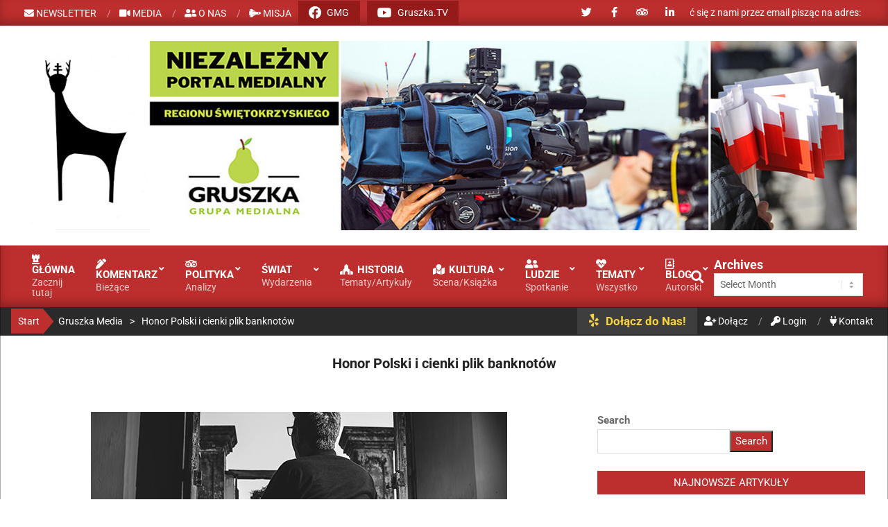

--- FILE ---
content_type: text/html; charset=UTF-8
request_url: https://gruszka.com/tag/honor-polski-i-cienki-plik-banknotow/
body_size: 37523
content:
<!DOCTYPE html>
<html dir="ltr" lang="en-US" prefix="og: https://ogp.me/ns#">

<head>
<meta charset="UTF-8" />
<title>Honor Polski i cienki plik banknotów - Gruszka Media</title>

		<!-- All in One SEO 4.9.2 - aioseo.com -->
	<meta name="robots" content="max-image-preview:large" />
	<link rel="canonical" href="https://gruszka.com/tag/honor-polski-i-cienki-plik-banknotow/" />
	<meta name="generator" content="All in One SEO (AIOSEO) 4.9.2" />
		<script type="application/ld+json" class="aioseo-schema">
			{"@context":"https:\/\/schema.org","@graph":[{"@type":"BreadcrumbList","@id":"https:\/\/gruszka.com\/tag\/honor-polski-i-cienki-plik-banknotow\/#breadcrumblist","itemListElement":[{"@type":"ListItem","@id":"https:\/\/gruszka.com#listItem","position":1,"name":"Home","item":"https:\/\/gruszka.com","nextItem":{"@type":"ListItem","@id":"https:\/\/gruszka.com\/tag\/honor-polski-i-cienki-plik-banknotow\/#listItem","name":"Honor Polski i cienki plik banknot\u00f3w"}},{"@type":"ListItem","@id":"https:\/\/gruszka.com\/tag\/honor-polski-i-cienki-plik-banknotow\/#listItem","position":2,"name":"Honor Polski i cienki plik banknot\u00f3w","previousItem":{"@type":"ListItem","@id":"https:\/\/gruszka.com#listItem","name":"Home"}}]},{"@type":"CollectionPage","@id":"https:\/\/gruszka.com\/tag\/honor-polski-i-cienki-plik-banknotow\/#collectionpage","url":"https:\/\/gruszka.com\/tag\/honor-polski-i-cienki-plik-banknotow\/","name":"Honor Polski i cienki plik banknot\u00f3w - Gruszka Media","inLanguage":"en-US","isPartOf":{"@id":"https:\/\/gruszka.com\/#website"},"breadcrumb":{"@id":"https:\/\/gruszka.com\/tag\/honor-polski-i-cienki-plik-banknotow\/#breadcrumblist"}},{"@type":"Organization","@id":"https:\/\/gruszka.com\/#organization","name":"Grupa Medialna Gruszka","description":"Grupa Medialna Gruszka","url":"https:\/\/gruszka.com\/","logo":{"@type":"ImageObject","url":"https:\/\/gruszka.com\/wp-content\/uploads\/2023\/05\/gruszka-logo.jpg","@id":"https:\/\/gruszka.com\/tag\/honor-polski-i-cienki-plik-banknotow\/#organizationLogo","width":500,"height":500},"image":{"@id":"https:\/\/gruszka.com\/tag\/honor-polski-i-cienki-plik-banknotow\/#organizationLogo"},"sameAs":["https:\/\/www.facebook.com\/gmgruszka","https:\/\/twitter.com\/GruszkaMedia"]},{"@type":"WebSite","@id":"https:\/\/gruszka.com\/#website","url":"https:\/\/gruszka.com\/","name":"Grupa Medialna Gruszka","alternateName":"Gruszka Media","description":"Grupa Medialna Gruszka","inLanguage":"en-US","publisher":{"@id":"https:\/\/gruszka.com\/#organization"}}]}
		</script>
		<!-- All in One SEO -->

<script type="text/javascript">function rgmkInitGoogleMaps(){window.rgmkGoogleMapsCallback=true;try{jQuery(document).trigger("rgmkGoogleMapsLoad")}catch(err){}}</script><meta name="viewport" content="width=device-width, initial-scale=1" />
<meta name="generator" content="Magazine News Byte Premium 2.9.24" />
<link rel='dns-prefetch' href='//fonts.googleapis.com' />
<link rel="alternate" type="application/rss+xml" title="Gruszka Media &raquo; Feed" href="https://gruszka.com/feed/" />
<link rel="alternate" type="application/rss+xml" title="Gruszka Media &raquo; Comments Feed" href="https://gruszka.com/comments/feed/" />
<script id="wpp-js" src="https://gruszka.com/wp-content/plugins/wordpress-popular-posts/assets/js/wpp.min.js?ver=7.3.3" data-sampling="1" data-sampling-rate="100" data-api-url="https://gruszka.com/wp-json/wordpress-popular-posts" data-post-id="0" data-token="b6067e8a0f" data-lang="0" data-debug="0"></script>
<link rel="alternate" type="application/rss+xml" title="Gruszka Media &raquo; Honor Polski i cienki plik banknotów Tag Feed" href="https://gruszka.com/tag/honor-polski-i-cienki-plik-banknotow/feed/" />
<link rel="preload" href="https://gruszka.com/wp-content/themes/magazine-news-byte-premium/library/fonticons/webfonts/fa-solid-900.woff2" as="font" crossorigin="anonymous">
<link rel="preload" href="https://gruszka.com/wp-content/themes/magazine-news-byte-premium/library/fonticons/webfonts/fa-regular-400.woff2" as="font" crossorigin="anonymous">
<link rel="preload" href="https://gruszka.com/wp-content/themes/magazine-news-byte-premium/library/fonticons/webfonts/fa-brands-400.woff2" as="font" crossorigin="anonymous">
		<!-- This site uses the Google Analytics by MonsterInsights plugin v9.8.0 - Using Analytics tracking - https://www.monsterinsights.com/ -->
							<script src="//www.googletagmanager.com/gtag/js?id=G-05G49YRQ1Q"  data-cfasync="false" data-wpfc-render="false" async></script>
			<script data-cfasync="false" data-wpfc-render="false">
				var mi_version = '9.8.0';
				var mi_track_user = true;
				var mi_no_track_reason = '';
								var MonsterInsightsDefaultLocations = {"page_location":"https:\/\/gruszka.com\/tag\/honor-polski-i-cienki-plik-banknotow\/"};
								if ( typeof MonsterInsightsPrivacyGuardFilter === 'function' ) {
					var MonsterInsightsLocations = (typeof MonsterInsightsExcludeQuery === 'object') ? MonsterInsightsPrivacyGuardFilter( MonsterInsightsExcludeQuery ) : MonsterInsightsPrivacyGuardFilter( MonsterInsightsDefaultLocations );
				} else {
					var MonsterInsightsLocations = (typeof MonsterInsightsExcludeQuery === 'object') ? MonsterInsightsExcludeQuery : MonsterInsightsDefaultLocations;
				}

								var disableStrs = [
										'ga-disable-G-05G49YRQ1Q',
									];

				/* Function to detect opted out users */
				function __gtagTrackerIsOptedOut() {
					for (var index = 0; index < disableStrs.length; index++) {
						if (document.cookie.indexOf(disableStrs[index] + '=true') > -1) {
							return true;
						}
					}

					return false;
				}

				/* Disable tracking if the opt-out cookie exists. */
				if (__gtagTrackerIsOptedOut()) {
					for (var index = 0; index < disableStrs.length; index++) {
						window[disableStrs[index]] = true;
					}
				}

				/* Opt-out function */
				function __gtagTrackerOptout() {
					for (var index = 0; index < disableStrs.length; index++) {
						document.cookie = disableStrs[index] + '=true; expires=Thu, 31 Dec 2099 23:59:59 UTC; path=/';
						window[disableStrs[index]] = true;
					}
				}

				if ('undefined' === typeof gaOptout) {
					function gaOptout() {
						__gtagTrackerOptout();
					}
				}
								window.dataLayer = window.dataLayer || [];

				window.MonsterInsightsDualTracker = {
					helpers: {},
					trackers: {},
				};
				if (mi_track_user) {
					function __gtagDataLayer() {
						dataLayer.push(arguments);
					}

					function __gtagTracker(type, name, parameters) {
						if (!parameters) {
							parameters = {};
						}

						if (parameters.send_to) {
							__gtagDataLayer.apply(null, arguments);
							return;
						}

						if (type === 'event') {
														parameters.send_to = monsterinsights_frontend.v4_id;
							var hookName = name;
							if (typeof parameters['event_category'] !== 'undefined') {
								hookName = parameters['event_category'] + ':' + name;
							}

							if (typeof MonsterInsightsDualTracker.trackers[hookName] !== 'undefined') {
								MonsterInsightsDualTracker.trackers[hookName](parameters);
							} else {
								__gtagDataLayer('event', name, parameters);
							}
							
						} else {
							__gtagDataLayer.apply(null, arguments);
						}
					}

					__gtagTracker('js', new Date());
					__gtagTracker('set', {
						'developer_id.dZGIzZG': true,
											});
					if ( MonsterInsightsLocations.page_location ) {
						__gtagTracker('set', MonsterInsightsLocations);
					}
										__gtagTracker('config', 'G-05G49YRQ1Q', {"forceSSL":"true","link_attribution":"true"} );
										window.gtag = __gtagTracker;										(function () {
						/* https://developers.google.com/analytics/devguides/collection/analyticsjs/ */
						/* ga and __gaTracker compatibility shim. */
						var noopfn = function () {
							return null;
						};
						var newtracker = function () {
							return new Tracker();
						};
						var Tracker = function () {
							return null;
						};
						var p = Tracker.prototype;
						p.get = noopfn;
						p.set = noopfn;
						p.send = function () {
							var args = Array.prototype.slice.call(arguments);
							args.unshift('send');
							__gaTracker.apply(null, args);
						};
						var __gaTracker = function () {
							var len = arguments.length;
							if (len === 0) {
								return;
							}
							var f = arguments[len - 1];
							if (typeof f !== 'object' || f === null || typeof f.hitCallback !== 'function') {
								if ('send' === arguments[0]) {
									var hitConverted, hitObject = false, action;
									if ('event' === arguments[1]) {
										if ('undefined' !== typeof arguments[3]) {
											hitObject = {
												'eventAction': arguments[3],
												'eventCategory': arguments[2],
												'eventLabel': arguments[4],
												'value': arguments[5] ? arguments[5] : 1,
											}
										}
									}
									if ('pageview' === arguments[1]) {
										if ('undefined' !== typeof arguments[2]) {
											hitObject = {
												'eventAction': 'page_view',
												'page_path': arguments[2],
											}
										}
									}
									if (typeof arguments[2] === 'object') {
										hitObject = arguments[2];
									}
									if (typeof arguments[5] === 'object') {
										Object.assign(hitObject, arguments[5]);
									}
									if ('undefined' !== typeof arguments[1].hitType) {
										hitObject = arguments[1];
										if ('pageview' === hitObject.hitType) {
											hitObject.eventAction = 'page_view';
										}
									}
									if (hitObject) {
										action = 'timing' === arguments[1].hitType ? 'timing_complete' : hitObject.eventAction;
										hitConverted = mapArgs(hitObject);
										__gtagTracker('event', action, hitConverted);
									}
								}
								return;
							}

							function mapArgs(args) {
								var arg, hit = {};
								var gaMap = {
									'eventCategory': 'event_category',
									'eventAction': 'event_action',
									'eventLabel': 'event_label',
									'eventValue': 'event_value',
									'nonInteraction': 'non_interaction',
									'timingCategory': 'event_category',
									'timingVar': 'name',
									'timingValue': 'value',
									'timingLabel': 'event_label',
									'page': 'page_path',
									'location': 'page_location',
									'title': 'page_title',
									'referrer' : 'page_referrer',
								};
								for (arg in args) {
																		if (!(!args.hasOwnProperty(arg) || !gaMap.hasOwnProperty(arg))) {
										hit[gaMap[arg]] = args[arg];
									} else {
										hit[arg] = args[arg];
									}
								}
								return hit;
							}

							try {
								f.hitCallback();
							} catch (ex) {
							}
						};
						__gaTracker.create = newtracker;
						__gaTracker.getByName = newtracker;
						__gaTracker.getAll = function () {
							return [];
						};
						__gaTracker.remove = noopfn;
						__gaTracker.loaded = true;
						window['__gaTracker'] = __gaTracker;
					})();
									} else {
										console.log("");
					(function () {
						function __gtagTracker() {
							return null;
						}

						window['__gtagTracker'] = __gtagTracker;
						window['gtag'] = __gtagTracker;
					})();
									}
			</script>
			
							<!-- / Google Analytics by MonsterInsights -->
		<style id='wp-img-auto-sizes-contain-inline-css'>
img:is([sizes=auto i],[sizes^="auto," i]){contain-intrinsic-size:3000px 1500px}
/*# sourceURL=wp-img-auto-sizes-contain-inline-css */
</style>
<link rel='stylesheet' id='wpauthor-blocks-fontawesome-front-css' href='https://gruszka.com/wp-content/plugins/wp-post-author/assets/fontawesome/css/all.css?ver=3.6.4' media='all' />
<link rel='stylesheet' id='wpauthor-frontend-block-style-css-css' href='https://gruszka.com/wp-content/plugins/wp-post-author/assets/dist/blocks.style.build.css?ver=3.6.4' media='all' />
<link rel='stylesheet' id='dashicons-css' href='https://gruszka.com/wp-includes/css/dashicons.min.css?ver=6.9' media='all' />
<link rel='stylesheet' id='post-views-counter-frontend-css' href='https://gruszka.com/wp-content/plugins/post-views-counter/css/frontend.min.css?ver=1.5.5' media='all' />
<link rel='stylesheet' id='leaflet-css' href='https://gruszka.com/wp-content/plugins/osm-map-elementor/assets/leaflet/leaflet.css?ver=1.3.1' media='all' />
<link rel='stylesheet' id='mapbox-gl-css' href='https://gruszka.com/wp-content/plugins/osm-map-elementor/assets/css/mapbox-gl.css?ver=1.3.1' media='all' />
<link rel='stylesheet' id='leaflet-fa-markers-css' href='https://gruszka.com/wp-content/plugins/osm-map-elementor/assets/leaflet-fa-markers/L.Icon.FontAwesome.css?ver=1.3.1' media='all' />
<link rel='stylesheet' id='osm-map-elementor-css' href='https://gruszka.com/wp-content/plugins/osm-map-elementor/assets/css/osm-map-elementor.css?ver=1.3.1' media='all' />
<link rel='stylesheet' id='sina-header-footer-css' href='https://gruszka.com/wp-content/plugins/sina-extension-for-elementor/assets/css/sina-header-footer.min.css?ver=3.7.2' media='all' />
<style id='wp-emoji-styles-inline-css'>

	img.wp-smiley, img.emoji {
		display: inline !important;
		border: none !important;
		box-shadow: none !important;
		height: 1em !important;
		width: 1em !important;
		margin: 0 0.07em !important;
		vertical-align: -0.1em !important;
		background: none !important;
		padding: 0 !important;
	}
/*# sourceURL=wp-emoji-styles-inline-css */
</style>
<style id='classic-theme-styles-inline-css'>
/*! This file is auto-generated */
.wp-block-button__link{color:#fff;background-color:#32373c;border-radius:9999px;box-shadow:none;text-decoration:none;padding:calc(.667em + 2px) calc(1.333em + 2px);font-size:1.125em}.wp-block-file__button{background:#32373c;color:#fff;text-decoration:none}
/*# sourceURL=/wp-includes/css/classic-themes.min.css */
</style>
<link rel='stylesheet' id='aioseo/css/src/vue/standalone/blocks/table-of-contents/global.scss-css' href='https://gruszka.com/wp-content/plugins/all-in-one-seo-pack/dist/Lite/assets/css/table-of-contents/global.e90f6d47.css?ver=4.9.2' media='all' />
<link rel='stylesheet' id='html5-player-vimeo-style-css' href='https://gruszka.com/wp-content/plugins/html5-video-player/build/blocks/view.css?ver=6.9' media='all' />
<style id='js-archive-list-archive-widget-style-inline-css'>
/*!***************************************************************************************************************************************************************************************************************************************!*\
  !*** css ./node_modules/css-loader/dist/cjs.js??ruleSet[1].rules[4].use[1]!./node_modules/postcss-loader/dist/cjs.js??ruleSet[1].rules[4].use[2]!./node_modules/sass-loader/dist/cjs.js??ruleSet[1].rules[4].use[3]!./src/style.scss ***!
  \***************************************************************************************************************************************************************************************************************************************/
@charset "UTF-8";
/**
 * The following styles get applied both on the front of your site
 * and in the editor.
 *
 * Replace them with your own styles or remove the file completely.
 */
.js-archive-list a,
.js-archive-list a:focus,
.js-archive-list a:hover {
  text-decoration: none;
}
.js-archive-list .loading {
  display: inline-block;
  padding-left: 5px;
  vertical-align: middle;
  width: 25px;
}

.jal-hide {
  display: none;
}

.widget_jaw_widget ul.jaw_widget,
ul.jaw_widget ul,
body .wp-block-js-archive-list-archive-widget ul.jaw_widget,
body .wp-block-js-archive-list-archive-widget ul.jaw_widget ul,
body ul.jaw_widget {
  list-style: none;
  margin-left: 0;
  padding-left: 0;
}

.widget_jaw_widget ul.jaw_widget li,
.wp-block-js-archive-list-archive-widget ul.jaw_widget li,
.jaw_widget ul li {
  padding-left: 1rem;
  list-style: none;
}
.widget_jaw_widget ul.jaw_widget li::before,
.wp-block-js-archive-list-archive-widget ul.jaw_widget li::before,
.jaw_widget ul li::before {
  content: "";
}
.widget_jaw_widget ul.jaw_widget li .post-date,
.wp-block-js-archive-list-archive-widget ul.jaw_widget li .post-date,
.jaw_widget ul li .post-date {
  padding-left: 5px;
}
.widget_jaw_widget ul.jaw_widget li .post-date::before,
.wp-block-js-archive-list-archive-widget ul.jaw_widget li .post-date::before,
.jaw_widget ul li .post-date::before {
  content: "—";
  padding-right: 5px;
}

/** Bullet's padding **/
.jaw_symbol {
  margin-right: 0.5rem;
}

/*# sourceMappingURL=style-index.css.map*/
/*# sourceURL=https://gruszka.com/wp-content/plugins/jquery-archive-list-widget/build/style-index.css */
</style>
<style id='global-styles-inline-css'>
:root{--wp--preset--aspect-ratio--square: 1;--wp--preset--aspect-ratio--4-3: 4/3;--wp--preset--aspect-ratio--3-4: 3/4;--wp--preset--aspect-ratio--3-2: 3/2;--wp--preset--aspect-ratio--2-3: 2/3;--wp--preset--aspect-ratio--16-9: 16/9;--wp--preset--aspect-ratio--9-16: 9/16;--wp--preset--color--black: #000000;--wp--preset--color--cyan-bluish-gray: #abb8c3;--wp--preset--color--white: #ffffff;--wp--preset--color--pale-pink: #f78da7;--wp--preset--color--vivid-red: #cf2e2e;--wp--preset--color--luminous-vivid-orange: #ff6900;--wp--preset--color--luminous-vivid-amber: #fcb900;--wp--preset--color--light-green-cyan: #7bdcb5;--wp--preset--color--vivid-green-cyan: #00d084;--wp--preset--color--pale-cyan-blue: #8ed1fc;--wp--preset--color--vivid-cyan-blue: #0693e3;--wp--preset--color--vivid-purple: #9b51e0;--wp--preset--color--accent: #bd2e2e;--wp--preset--color--accent-font: #ffffff;--wp--preset--gradient--vivid-cyan-blue-to-vivid-purple: linear-gradient(135deg,rgb(6,147,227) 0%,rgb(155,81,224) 100%);--wp--preset--gradient--light-green-cyan-to-vivid-green-cyan: linear-gradient(135deg,rgb(122,220,180) 0%,rgb(0,208,130) 100%);--wp--preset--gradient--luminous-vivid-amber-to-luminous-vivid-orange: linear-gradient(135deg,rgb(252,185,0) 0%,rgb(255,105,0) 100%);--wp--preset--gradient--luminous-vivid-orange-to-vivid-red: linear-gradient(135deg,rgb(255,105,0) 0%,rgb(207,46,46) 100%);--wp--preset--gradient--very-light-gray-to-cyan-bluish-gray: linear-gradient(135deg,rgb(238,238,238) 0%,rgb(169,184,195) 100%);--wp--preset--gradient--cool-to-warm-spectrum: linear-gradient(135deg,rgb(74,234,220) 0%,rgb(151,120,209) 20%,rgb(207,42,186) 40%,rgb(238,44,130) 60%,rgb(251,105,98) 80%,rgb(254,248,76) 100%);--wp--preset--gradient--blush-light-purple: linear-gradient(135deg,rgb(255,206,236) 0%,rgb(152,150,240) 100%);--wp--preset--gradient--blush-bordeaux: linear-gradient(135deg,rgb(254,205,165) 0%,rgb(254,45,45) 50%,rgb(107,0,62) 100%);--wp--preset--gradient--luminous-dusk: linear-gradient(135deg,rgb(255,203,112) 0%,rgb(199,81,192) 50%,rgb(65,88,208) 100%);--wp--preset--gradient--pale-ocean: linear-gradient(135deg,rgb(255,245,203) 0%,rgb(182,227,212) 50%,rgb(51,167,181) 100%);--wp--preset--gradient--electric-grass: linear-gradient(135deg,rgb(202,248,128) 0%,rgb(113,206,126) 100%);--wp--preset--gradient--midnight: linear-gradient(135deg,rgb(2,3,129) 0%,rgb(40,116,252) 100%);--wp--preset--font-size--small: 13px;--wp--preset--font-size--medium: 20px;--wp--preset--font-size--large: 36px;--wp--preset--font-size--x-large: 42px;--wp--preset--spacing--20: 0.44rem;--wp--preset--spacing--30: 0.67rem;--wp--preset--spacing--40: 1rem;--wp--preset--spacing--50: 1.5rem;--wp--preset--spacing--60: 2.25rem;--wp--preset--spacing--70: 3.38rem;--wp--preset--spacing--80: 5.06rem;--wp--preset--shadow--natural: 6px 6px 9px rgba(0, 0, 0, 0.2);--wp--preset--shadow--deep: 12px 12px 50px rgba(0, 0, 0, 0.4);--wp--preset--shadow--sharp: 6px 6px 0px rgba(0, 0, 0, 0.2);--wp--preset--shadow--outlined: 6px 6px 0px -3px rgb(255, 255, 255), 6px 6px rgb(0, 0, 0);--wp--preset--shadow--crisp: 6px 6px 0px rgb(0, 0, 0);}:where(.is-layout-flex){gap: 0.5em;}:where(.is-layout-grid){gap: 0.5em;}body .is-layout-flex{display: flex;}.is-layout-flex{flex-wrap: wrap;align-items: center;}.is-layout-flex > :is(*, div){margin: 0;}body .is-layout-grid{display: grid;}.is-layout-grid > :is(*, div){margin: 0;}:where(.wp-block-columns.is-layout-flex){gap: 2em;}:where(.wp-block-columns.is-layout-grid){gap: 2em;}:where(.wp-block-post-template.is-layout-flex){gap: 1.25em;}:where(.wp-block-post-template.is-layout-grid){gap: 1.25em;}.has-black-color{color: var(--wp--preset--color--black) !important;}.has-cyan-bluish-gray-color{color: var(--wp--preset--color--cyan-bluish-gray) !important;}.has-white-color{color: var(--wp--preset--color--white) !important;}.has-pale-pink-color{color: var(--wp--preset--color--pale-pink) !important;}.has-vivid-red-color{color: var(--wp--preset--color--vivid-red) !important;}.has-luminous-vivid-orange-color{color: var(--wp--preset--color--luminous-vivid-orange) !important;}.has-luminous-vivid-amber-color{color: var(--wp--preset--color--luminous-vivid-amber) !important;}.has-light-green-cyan-color{color: var(--wp--preset--color--light-green-cyan) !important;}.has-vivid-green-cyan-color{color: var(--wp--preset--color--vivid-green-cyan) !important;}.has-pale-cyan-blue-color{color: var(--wp--preset--color--pale-cyan-blue) !important;}.has-vivid-cyan-blue-color{color: var(--wp--preset--color--vivid-cyan-blue) !important;}.has-vivid-purple-color{color: var(--wp--preset--color--vivid-purple) !important;}.has-black-background-color{background-color: var(--wp--preset--color--black) !important;}.has-cyan-bluish-gray-background-color{background-color: var(--wp--preset--color--cyan-bluish-gray) !important;}.has-white-background-color{background-color: var(--wp--preset--color--white) !important;}.has-pale-pink-background-color{background-color: var(--wp--preset--color--pale-pink) !important;}.has-vivid-red-background-color{background-color: var(--wp--preset--color--vivid-red) !important;}.has-luminous-vivid-orange-background-color{background-color: var(--wp--preset--color--luminous-vivid-orange) !important;}.has-luminous-vivid-amber-background-color{background-color: var(--wp--preset--color--luminous-vivid-amber) !important;}.has-light-green-cyan-background-color{background-color: var(--wp--preset--color--light-green-cyan) !important;}.has-vivid-green-cyan-background-color{background-color: var(--wp--preset--color--vivid-green-cyan) !important;}.has-pale-cyan-blue-background-color{background-color: var(--wp--preset--color--pale-cyan-blue) !important;}.has-vivid-cyan-blue-background-color{background-color: var(--wp--preset--color--vivid-cyan-blue) !important;}.has-vivid-purple-background-color{background-color: var(--wp--preset--color--vivid-purple) !important;}.has-black-border-color{border-color: var(--wp--preset--color--black) !important;}.has-cyan-bluish-gray-border-color{border-color: var(--wp--preset--color--cyan-bluish-gray) !important;}.has-white-border-color{border-color: var(--wp--preset--color--white) !important;}.has-pale-pink-border-color{border-color: var(--wp--preset--color--pale-pink) !important;}.has-vivid-red-border-color{border-color: var(--wp--preset--color--vivid-red) !important;}.has-luminous-vivid-orange-border-color{border-color: var(--wp--preset--color--luminous-vivid-orange) !important;}.has-luminous-vivid-amber-border-color{border-color: var(--wp--preset--color--luminous-vivid-amber) !important;}.has-light-green-cyan-border-color{border-color: var(--wp--preset--color--light-green-cyan) !important;}.has-vivid-green-cyan-border-color{border-color: var(--wp--preset--color--vivid-green-cyan) !important;}.has-pale-cyan-blue-border-color{border-color: var(--wp--preset--color--pale-cyan-blue) !important;}.has-vivid-cyan-blue-border-color{border-color: var(--wp--preset--color--vivid-cyan-blue) !important;}.has-vivid-purple-border-color{border-color: var(--wp--preset--color--vivid-purple) !important;}.has-vivid-cyan-blue-to-vivid-purple-gradient-background{background: var(--wp--preset--gradient--vivid-cyan-blue-to-vivid-purple) !important;}.has-light-green-cyan-to-vivid-green-cyan-gradient-background{background: var(--wp--preset--gradient--light-green-cyan-to-vivid-green-cyan) !important;}.has-luminous-vivid-amber-to-luminous-vivid-orange-gradient-background{background: var(--wp--preset--gradient--luminous-vivid-amber-to-luminous-vivid-orange) !important;}.has-luminous-vivid-orange-to-vivid-red-gradient-background{background: var(--wp--preset--gradient--luminous-vivid-orange-to-vivid-red) !important;}.has-very-light-gray-to-cyan-bluish-gray-gradient-background{background: var(--wp--preset--gradient--very-light-gray-to-cyan-bluish-gray) !important;}.has-cool-to-warm-spectrum-gradient-background{background: var(--wp--preset--gradient--cool-to-warm-spectrum) !important;}.has-blush-light-purple-gradient-background{background: var(--wp--preset--gradient--blush-light-purple) !important;}.has-blush-bordeaux-gradient-background{background: var(--wp--preset--gradient--blush-bordeaux) !important;}.has-luminous-dusk-gradient-background{background: var(--wp--preset--gradient--luminous-dusk) !important;}.has-pale-ocean-gradient-background{background: var(--wp--preset--gradient--pale-ocean) !important;}.has-electric-grass-gradient-background{background: var(--wp--preset--gradient--electric-grass) !important;}.has-midnight-gradient-background{background: var(--wp--preset--gradient--midnight) !important;}.has-small-font-size{font-size: var(--wp--preset--font-size--small) !important;}.has-medium-font-size{font-size: var(--wp--preset--font-size--medium) !important;}.has-large-font-size{font-size: var(--wp--preset--font-size--large) !important;}.has-x-large-font-size{font-size: var(--wp--preset--font-size--x-large) !important;}
:where(.wp-block-post-template.is-layout-flex){gap: 1.25em;}:where(.wp-block-post-template.is-layout-grid){gap: 1.25em;}
:where(.wp-block-term-template.is-layout-flex){gap: 1.25em;}:where(.wp-block-term-template.is-layout-grid){gap: 1.25em;}
:where(.wp-block-columns.is-layout-flex){gap: 2em;}:where(.wp-block-columns.is-layout-grid){gap: 2em;}
:root :where(.wp-block-pullquote){font-size: 1.5em;line-height: 1.6;}
/*# sourceURL=global-styles-inline-css */
</style>
<link rel='stylesheet' id='archives-cal-twentyfourteen-css' href='https://gruszka.com/wp-content/plugins/archives-calendar-widget/themes/twentyfourteen.css?ver=1.0.15' media='all' />
<link rel='stylesheet' id='custom-nextpage-style-css' href='https://gruszka.com/wp-content/plugins/custom-nextpage/css/custom-nextpage-style.css?ver=1.1.1' media='all' />
<link rel='stylesheet' id='lightSlider-css' href='https://gruszka.com/wp-content/plugins/hootkit/assets/lightSlider.min.css?ver=1.1.2' media='' />
<link rel='stylesheet' id='font-awesome-css' href='https://gruszka.com/wp-content/themes/magazine-news-byte-premium/library/fonticons/font-awesome.css?ver=5.15.4' media='all' />
<link rel='stylesheet' id='slick-min-css' href='https://gruszka.com/wp-content/plugins/popular-posts-by-webline/admin/assets/css/slick.css?ver=1.1.1' media='all' />
<link rel='stylesheet' id='slick-theme-css' href='https://gruszka.com/wp-content/plugins/popular-posts-by-webline/admin/assets/css/slick-theme.css?ver=1.1.1' media='all' />
<link rel='stylesheet' id='popular-posts-style-css' href='https://gruszka.com/wp-content/plugins/popular-posts-by-webline/admin/assets/css/popular-posts-style.css?ver=1.1.1' media='all' />
<style id='popular-posts-style-inline-css'>
.wli_popular_posts-class h3, .wli_popular_posts-class h3 a {color: #dd3333 !important;font-size: 20px !important;line-height: 10px !important;}.wli_popular_posts-class ul.wli_popular_posts-listing li .popular-posts-excerpt {
        		font-weight: 100 !important;
    		}.wli_popular_posts-slider .slick-prev:before, .wli_popular_posts-slider .slick-next:before {
				color: #1ba03e !important;
			}.wli_popular_posts-class p, .wli_popular_posts-class .popular-posts-excerpt {color: #0a0a0a !important;font-size: 15px !important;}
/*# sourceURL=popular-posts-style-inline-css */
</style>
<style id='wpxpo-global-style-inline-css'>
:root { --preset-color1: #037fff --preset-color2: #026fe0 --preset-color3: #071323 --preset-color4: #132133 --preset-color5: #34495e --preset-color6: #787676 --preset-color7: #f0f2f3 --preset-color8: #f8f9fa --preset-color9: #ffffff }
/*# sourceURL=wpxpo-global-style-inline-css */
</style>
<style id='ultp-preset-colors-style-inline-css'>
:root { --postx_preset_Base_1_color: #f4f4ff; --postx_preset_Base_2_color: #dddff8; --postx_preset_Base_3_color: #B4B4D6; --postx_preset_Primary_color: #3323f0; --postx_preset_Secondary_color: #4a5fff; --postx_preset_Tertiary_color: #FFFFFF; --postx_preset_Contrast_3_color: #545472; --postx_preset_Contrast_2_color: #262657; --postx_preset_Contrast_1_color: #10102e; --postx_preset_Over_Primary_color: #ffffff;  }
/*# sourceURL=ultp-preset-colors-style-inline-css */
</style>
<style id='ultp-preset-gradient-style-inline-css'>
:root { --postx_preset_Primary_to_Secondary_to_Right_gradient: linear-gradient(90deg, var(--postx_preset_Primary_color) 0%, var(--postx_preset_Secondary_color) 100%); --postx_preset_Primary_to_Secondary_to_Bottom_gradient: linear-gradient(180deg, var(--postx_preset_Primary_color) 0%, var(--postx_preset_Secondary_color) 100%); --postx_preset_Secondary_to_Primary_to_Right_gradient: linear-gradient(90deg, var(--postx_preset_Secondary_color) 0%, var(--postx_preset_Primary_color) 100%); --postx_preset_Secondary_to_Primary_to_Bottom_gradient: linear-gradient(180deg, var(--postx_preset_Secondary_color) 0%, var(--postx_preset_Primary_color) 100%); --postx_preset_Cold_Evening_gradient: linear-gradient(0deg, rgb(12, 52, 131) 0%, rgb(162, 182, 223) 100%, rgb(107, 140, 206) 100%, rgb(162, 182, 223) 100%); --postx_preset_Purple_Division_gradient: linear-gradient(0deg, rgb(112, 40, 228) 0%, rgb(229, 178, 202) 100%); --postx_preset_Over_Sun_gradient: linear-gradient(60deg, rgb(171, 236, 214) 0%, rgb(251, 237, 150) 100%); --postx_preset_Morning_Salad_gradient: linear-gradient(-255deg, rgb(183, 248, 219) 0%, rgb(80, 167, 194) 100%); --postx_preset_Fabled_Sunset_gradient: linear-gradient(-270deg, rgb(35, 21, 87) 0%, rgb(68, 16, 122) 29%, rgb(255, 19, 97) 67%, rgb(255, 248, 0) 100%);  }
/*# sourceURL=ultp-preset-gradient-style-inline-css */
</style>
<style id='ultp-preset-typo-style-inline-css'>
@import url('https://fonts.googleapis.com/css?family=Roboto:100,100i,300,300i,400,400i,500,500i,700,700i,900,900i'); :root { --postx_preset_Heading_typo_font_family: Roboto; --postx_preset_Heading_typo_font_family_type: sans-serif; --postx_preset_Heading_typo_font_weight: 600; --postx_preset_Heading_typo_text_transform: capitalize; --postx_preset_Body_and_Others_typo_font_family: Roboto; --postx_preset_Body_and_Others_typo_font_family_type: sans-serif; --postx_preset_Body_and_Others_typo_font_weight: 400; --postx_preset_Body_and_Others_typo_text_transform: lowercase; --postx_preset_body_typo_font_size_lg: 16px; --postx_preset_paragraph_1_typo_font_size_lg: 12px; --postx_preset_paragraph_2_typo_font_size_lg: 12px; --postx_preset_paragraph_3_typo_font_size_lg: 12px; --postx_preset_heading_h1_typo_font_size_lg: 42px; --postx_preset_heading_h2_typo_font_size_lg: 36px; --postx_preset_heading_h3_typo_font_size_lg: 30px; --postx_preset_heading_h4_typo_font_size_lg: 24px; --postx_preset_heading_h5_typo_font_size_lg: 20px; --postx_preset_heading_h6_typo_font_size_lg: 16px; }
/*# sourceURL=ultp-preset-typo-style-inline-css */
</style>
<link rel='stylesheet' id='weather-atlas-public-css' href='https://gruszka.com/wp-content/plugins/weather-atlas/public/css/weather-atlas-public.min.css?ver=3.0.4' media='all' />
<link rel='stylesheet' id='weather-icons-css' href='https://gruszka.com/wp-content/plugins/weather-atlas/public/font/weather-icons/weather-icons.min.css?ver=3.0.4' media='all' />
<link rel='stylesheet' id='wpb-google-fonts-css' href='//fonts.googleapis.com/css?family=Open+Sans&#038;ver=6.9' media='all' />
<link rel='stylesheet' id='wordpress-popular-posts-css-css' href='https://gruszka.com/wp-content/plugins/wordpress-popular-posts/assets/css/wpp.css?ver=7.3.3' media='all' />
<link rel='stylesheet' id='magnb-googlefont-css' href='//fonts.googleapis.com/css2?family=Lora:ital,wght@0,300;0,400;0,500;0,600;0,700;0,800;1,400;1,700&#038;family=Roboto:ital,wght@0,300;0,400;0,500;0,600;0,700;0,800;1,400;1,700' media='all' />
<link rel='stylesheet' id='lightGallery-css' href='https://gruszka.com/wp-content/themes/magazine-news-byte-premium/premium/css/lightGallery.css?ver=1.1.4' media='all' />
<link rel='stylesheet' id='eac-frontend-css' href='https://gruszka.com/wp-content/plugins/elementor-addon-components/assets/css/eac-frontend.min.css?ver=2.4.1' media='all' />
<link rel='stylesheet' id='eac-fancybox-css' href='https://gruszka.com/wp-content/plugins/elementor-addon-components/assets/css/jquery.fancybox.min.css?ver=3.5.7' media='print' onload="this.onload=null; this.media='all';" />
<link rel='stylesheet' id='recent-posts-widget-with-thumbnails-public-style-css' href='https://gruszka.com/wp-content/plugins/recent-posts-widget-with-thumbnails/public.css?ver=7.1.1' media='all' />
<link rel='stylesheet' id='fancybox-css' href='https://gruszka.com/wp-content/plugins/easy-fancybox/fancybox/1.5.4/jquery.fancybox.min.css?ver=6.9' media='screen' />
<style id='fancybox-inline-css'>
#fancybox-outer{background:#ffffff}#fancybox-content{background:#ffffff;border-color:#ffffff;color:#000000;}#fancybox-title,#fancybox-title-float-main{color:#fff}
/*# sourceURL=fancybox-inline-css */
</style>
<link rel='stylesheet' id='awpa-wp-post-author-styles-css' href='https://gruszka.com/wp-content/plugins/wp-post-author/assets/css/awpa-frontend-style.css?ver=3.6.4' media='all' />
<style id='awpa-wp-post-author-styles-inline-css'>

                .wp_post_author_widget .wp-post-author-meta .awpa-display-name > a:hover,
                body .wp-post-author-wrap .awpa-display-name > a:hover {
                    color: #af0000;
                }
                .wp-post-author-meta .wp-post-author-meta-more-posts a.awpa-more-posts:hover, 
                .awpa-review-field .right-star .awpa-rating-button:not(:disabled):hover {
                    color: #af0000;
                    border-color: #af0000;
                }
            
/*# sourceURL=awpa-wp-post-author-styles-inline-css */
</style>
<link rel='stylesheet' id='hoot-style-css' href='https://gruszka.com/wp-content/themes/magazine-news-byte-premium/style.css?ver=2.9.24' media='all' />
<link rel='stylesheet' id='magnb-hootkit-css' href='https://gruszka.com/wp-content/themes/magazine-news-byte-premium/hootkit/hootkit.css?ver=2.9.24' media='all' />
<link rel='stylesheet' id='hoot-wpblocks-css' href='https://gruszka.com/wp-content/themes/magazine-news-byte-premium/include/blocks/wpblocks.css?ver=2.9.24' media='all' />
<style id='hoot-wpblocks-inline-css'>
.hgrid {  max-width: 1440px; }  a {  color: #bd2e2e; }  a:hover {  color: #8e2222; }  .accent-typo {  background: #bd2e2e;  color: #ffffff; }  .invert-typo {  color: #ffffff;  background: #000000; }  .enforce-typo {  background: #ffffff;  color: #000000; }  body.wordpress input[type="submit"], body.wordpress #submit, body.wordpress .button {  border-color: #bd2e2e;  background: #bd2e2e;  color: #ffffff; }  body.wordpress input[type="submit"]:hover, body.wordpress #submit:hover, body.wordpress .button:hover, body.wordpress input[type="submit"]:focus, body.wordpress #submit:focus, body.wordpress .button:focus {  color: #bd2e2e;  background: #ffffff; }  #main.main,#header-supplementary {  background: #ffffff; }  #topbar {  background: #bd2e2e;  color: #ffffff; }  #topbar.js-search .searchform.expand .searchtext {  background: #bd2e2e; }  #topbar.js-search .searchform.expand .searchtext,#topbar .js-search-placeholder {  color: #ffffff; }  #site-logo.logo-border {  border-color: #bd2e2e; }  .header-aside-search.js-search .searchform i.fa-search {  color: #bd2e2e; }  .site-logo-with-icon #site-title i {  font-size: 50px; }  .site-logo-mixed-image img {  max-width: 250px; }  .site-title-line em {  color: #bd2e2e; }  .site-title-line mark {  background: #bd2e2e;  color: #ffffff; }  .menu-items li.current-menu-item:not(.nohighlight), .menu-items li.current-menu-ancestor, .menu-items li:hover {  background: #ffffff; }  .menu-items li.current-menu-item:not(.nohighlight) > a, .menu-items li.current-menu-ancestor > a, .menu-items li:hover > a {  color: #bd2e2e; }  .more-link, .more-link a {  color: #bd2e2e; }  .more-link:hover, .more-link:hover a {  color: #8e2222; }  .frontpage-area_e *, .frontpage-area_e .more-link, .frontpage-area_e .more-link a {  color: #ffffff; }  .frontpage-area_h *, .frontpage-area_h .more-link, .frontpage-area_h .more-link a {  color: #ffffff; }  .frontpage-area_f *, .frontpage-area_f .more-link, .frontpage-area_f .more-link a {  color: #800020; }  .sidebar .widget-title,.sub-footer .widget-title, .footer .widget-title {  background: #bd2e2e;  color: #ffffff; }  .main-content-grid,.widget,.frontpage-area {  margin-top: 25px; }  .widget,.frontpage-area {  margin-bottom: 25px; }  .frontpage-area.module-bg-highlight, .frontpage-area.module-bg-color, .frontpage-area.module-bg-image {  padding: 25px 0; }  .footer .widget {  margin: 10px 0; }  .js-search .searchform.expand .searchtext {  background: #ffffff; }  #infinite-handle span,.lrm-form a.button, .lrm-form button, .lrm-form button[type=submit], .lrm-form #buddypress input[type=submit], .lrm-form input[type=submit],.widget_newsletterwidget input.tnp-submit[type=submit], .widget_newsletterwidgetminimal input.tnp-submit[type=submit],.widget_breadcrumb_navxt .breadcrumbs > .hoot-bcn-pretext {  background: #bd2e2e;  color: #ffffff; }  .woocommerce nav.woocommerce-pagination ul li a:focus, .woocommerce nav.woocommerce-pagination ul li a:hover {  color: #8e2222; }  .woocommerce div.product .woocommerce-tabs ul.tabs li:hover,.woocommerce div.product .woocommerce-tabs ul.tabs li.active {  background: #bd2e2e; }  .woocommerce div.product .woocommerce-tabs ul.tabs li:hover a, .woocommerce div.product .woocommerce-tabs ul.tabs li:hover a:hover,.woocommerce div.product .woocommerce-tabs ul.tabs li.active a {  color: #ffffff; }  .woocommerce #respond input#submit.alt, .woocommerce a.button.alt, .woocommerce button.button.alt, .woocommerce input.button.alt {  border-color: #bd2e2e;  background: #bd2e2e;  color: #ffffff; }  .woocommerce #respond input#submit.alt:hover, .woocommerce a.button.alt:hover, .woocommerce button.button.alt:hover, .woocommerce input.button.alt:hover {  background: #ffffff;  color: #bd2e2e; }  .widget_newsletterwidget input.tnp-submit[type=submit]:hover, .widget_newsletterwidgetminimal input.tnp-submit[type=submit]:hover {  background: #8e2222;  color: #ffffff; }  .widget_breadcrumb_navxt .breadcrumbs > .hoot-bcn-pretext:after {  border-left-color: #bd2e2e; }  body {  color: #000000;  font-size: 16px;  font-family: "Roboto", sans-serif;  background-color: #ffffff; }  h1, h2, h3, h4, h5, h6, .title {  color: #222222;  font-size: 20px;  font-family: "Roboto", sans-serif;  font-weight: bold;  font-style: normal;  text-transform: none; }  h1 {  color: #222222;  font-size: 28px;  font-weight: bold;  font-style: normal;  text-transform: none; }  h2 {  color: #222222;  font-size: 24px;  font-weight: bold;  font-style: normal;  text-transform: none; }  h4 {  color: #222222;  font-size: 18px;  font-weight: bold;  font-style: normal;  text-transform: none; }  h5 {  color: #222222;  font-size: 17px;  font-weight: bold;  font-style: normal;  text-transform: none; }  h6 {  color: #222222;  font-size: 16px;  font-weight: bold;  font-style: normal;  text-transform: none; }  .titlefont {  font-family: "Roboto", sans-serif; }  blockquote {  color: #606060;  font-size: 16px; }  .enforce-body-font {  font-family: "Roboto", sans-serif; }  #header.stuck {  background-color: #ffffff; }  #site-logo {  background: #ffffff; }  #site-title,#site-logo.accent-typo #site-title {  color: #000000;  font-size: 35px;  font-family: "Lora", serif;  text-transform: uppercase;  font-weight: bold;  font-style: normal; }  #site-description,#site-logo.accent-typo #site-description {  opacity: 1;  color: #444444;  font-size: 14px;  font-family: "Roboto", sans-serif;  text-transform: uppercase;  font-style: normal;  font-weight: normal; }  .site-title-body-font {  font-family: "Roboto", sans-serif; }  .site-title-heading-font {  font-family: "Roboto", sans-serif; }  #header-aside.header-aside-menu,#header-supplementary {  background: #bd2e2e; }  #header-supplementary,#header-aside.header-aside-menu {  background: #bd2e2e;  color: #ffffff; }  #header-supplementary h1, #header-supplementary h2, #header-supplementary h3, #header-supplementary h4, #header-supplementary h5, #header-supplementary h6, #header-supplementary .title,#header-aside.header-aside-menu h1, #header-aside.header-aside-menu h2, #header-aside.header-aside-menu h3, #header-aside.header-aside-menu h4, #header-aside.header-aside-menu h5, #header-aside.header-aside-menu h6, #header-aside.header-aside-menu .title {  color: inherit;  margin: 0px; }  #header-supplementary .js-search .searchform.expand .searchtext,#header-aside.header-aside-menu .js-search .searchform.expand .searchtext {  background: #bd2e2e; }  #header-supplementary .js-search .searchform.expand .searchtext, #header-supplementary .js-search .searchform.expand .js-search-placeholder, .header-supplementary a, .header-supplementary a:hover,#header-aside.header-aside-menu .js-search .searchform.expand .searchtext, #header-aside.header-aside-menu .js-search .searchform.expand .js-search-placeholder, .header-aside-menu a, .header-aside-menu a:hover {  color: inherit; }  .menu-side-box.js-search .searchform.expand .searchtext {  background: #bd2e2e; }  .menu-side-box.js-search .searchform.expand .searchtext,.menu-side-box .js-search-placeholder {  color: #ffffff; }  .menu-items > li > a,.menu-toggle,.menu-side-box {  color: #ffffff;  font-size: 15px;  font-family: "Roboto", sans-serif;  text-transform: uppercase;  font-weight: bold;  font-style: normal; }  .site-header .hoot-megamenu-icon {  color: #ffffff; }  .menu-items ul a,.mobilemenu-fixed .menu-toggle,.mobilemenu-fixed .menu-toggle:hover {  color: #000000;  font-size: 14px;  font-style: normal;  text-transform: none;  font-weight: normal; }  .menu-items ul {  background: #ffffff; }  #below-header {  color: #ffffff;  background: #2a2a2a; }  #below-header.js-search .searchform.expand .searchtext {  background: #2a2a2a; }  .main > .loop-meta-wrap.pageheader-bg-stretch, .main > .loop-meta-wrap.pageheader-bg-both,.content .loop-meta-wrap.pageheader-bg-incontent, .content .loop-meta-wrap.pageheader-bg-both {  background: #ffffff; }  .loop-title {  color: #222222;  font-size: 20px;  font-family: "Roboto", sans-serif;  font-weight: bold;  font-style: normal;  text-transform: none; }  .content .loop-title {  color: #222222;  font-size: 18px;  font-weight: bold;  font-style: normal;  text-transform: none; }  .entry-the-content {  font-size: 16px;  line-height: inherit; }  #comments-number {  color: #606060; }  .comment-by-author,.comment-meta-block, .comment-edit-link {  color: #606060; }  .entry-grid-content .entry-title {  color: #222222;  font-size: 18px;  font-weight: bold;  font-style: normal;  text-transform: none; }  .archive-big .entry-grid-content .entry-title,.mixedunit-big .entry-grid-content .entry-title {  font-size: 24px; }  .archive-mosaic .entry-title {  color: #222222;  font-size: 17px;  font-weight: bold;  font-style: normal;  text-transform: none; }  .main-content-grid .sidebar {  color: #666666;  font-size: 15px;  font-style: normal;  text-transform: none;  font-weight: normal; }  .main-content-grid .sidebar .widget-title {  font-size: 15px;  font-family: "Roboto", sans-serif;  text-transform: uppercase;  font-style: normal;  font-weight: normal; }  .js-search .searchform.expand .searchtext,.js-search-placeholder {  color: #000000; }  .woocommerce-tabs h1, .woocommerce-tabs h2, .woocommerce-tabs h3, .woocommerce-tabs h4, .woocommerce-tabs h5, .woocommerce-tabs h6,.single-product .upsells.products > h2, .single-product .related.products > h2, .singular-page.woocommerce-cart .cross-sells > h2, .singular-page.woocommerce-cart .cart_totals > h2 {  color: #222222;  font-size: 18px;  font-weight: bold;  font-style: normal;  text-transform: none; }  .sub-footer,.footer {  background-color: #757575;  color: #ffffff;  font-size: 15px;  font-style: normal;  text-transform: none;  font-weight: normal; }  .sub-footer .widget-title, .footer .widget-title {  font-size: 15px;  font-family: "Roboto", sans-serif;  text-transform: uppercase;  font-style: normal;  font-weight: normal; }  .post-footer {  background: #757575;  color: #bfbfbf; }  .flycart-toggle, .flycart-panel {  background: #ffffff;  color: #000000; }  .lSSlideOuter ul.lSPager.lSpg > li:hover a, .lSSlideOuter ul.lSPager.lSpg > li.active a {  background-color: #bd2e2e; }  .lSSlideOuter ul.lSPager.lSpg > li a {  border-color: #bd2e2e; }  .widget .viewall a {  background: #ffffff; }  .widget .viewall a:hover {  background: #ffffff;  color: #bd2e2e; }  .widget .view-all a:hover {  color: #bd2e2e; }  .sidebar .view-all-top.view-all-withtitle a, .sub-footer .view-all-top.view-all-withtitle a, .footer .view-all-top.view-all-withtitle a, .sidebar .view-all-top.view-all-withtitle a:hover, .sub-footer .view-all-top.view-all-withtitle a:hover, .footer .view-all-top.view-all-withtitle a:hover {  color: #ffffff; }  .bottomborder-line:after,.bottomborder-shadow:after {  margin-top: 25px; }  .topborder-line:before,.topborder-shadow:before {  margin-bottom: 25px; }  .cta-subtitle {  color: #bd2e2e; }  .content-block-icon i {  color: #bd2e2e; }  .icon-style-circle,.icon-style-square {  border-color: #bd2e2e; }  .content-block-style3 .content-block-icon {  background: #ffffff; }  .hootkitslide-caption h1, .hootkitslide-caption h2, .hootkitslide-caption h3, .hootkitslide-caption h4, .hootkitslide-caption h5, .hootkitslide-caption h6 {  font-size: 20px; }  .hootkitcarousel-content h1, .hootkitcarousel-content h2, .hootkitcarousel-content h3, .hootkitcarousel-content h4, .hootkitcarousel-content h5, .hootkitcarousel-content h6 {  font-size: 17px; }  .widget .view-all a,.widget .viewall a {  color: #606060; }  .content-block-title,.hk-listunit-title,.verticalcarousel-title {  color: #222222;  font-size: 17px;  font-weight: bold;  font-style: normal;  text-transform: none; }  .vcard-content h4, .vcard-content h1, .vcard-content h2, .vcard-content h3, .vcard-content h5, .vcard-content h6 {  font-size: 16px; }  .number-block-content h4, .number-block-content h1, .number-block-content h2, .number-block-content h3, .number-block-content h5, .number-block-content h6 {  font-size: 16px; }  .notice-widget.preset-accent {  background: #bd2e2e;  color: #ffffff; }  .wordpress .button-widget.preset-accent {  border-color: #bd2e2e;  background: #bd2e2e;  color: #ffffff; }  .wordpress .button-widget.preset-accent:hover {  background: #ffffff;  color: #bd2e2e; }  .current-tabhead {  border-bottom-color: #ffffff; }  :root .has-accent-color,.is-style-outline>.wp-block-button__link:not(.has-text-color), .wp-block-button__link.is-style-outline:not(.has-text-color) {  color: #bd2e2e; }  :root .has-accent-background-color,.wp-block-button__link,.wp-block-button__link:hover,.wp-block-search__button,.wp-block-search__button:hover, .wp-block-file__button,.wp-block-file__button:hover {  background: #bd2e2e; }  :root .has-accent-font-color,.wp-block-button__link,.wp-block-button__link:hover,.wp-block-search__button,.wp-block-search__button:hover, .wp-block-file__button,.wp-block-file__button:hover {  color: #ffffff; }  :root .has-accent-font-background-color {  background: #ffffff; }  @media only screen and (max-width: 969px){ .sidebar {  margin-top: 25px; }  .frontpage-widgetarea > div.hgrid > [class*="hgrid-span-"] {  margin-bottom: 25px; }  .menu-items > li > a {  color: #000000;  font-size: 14px;  font-style: normal;  text-transform: none;  font-weight: normal; }  .mobilemenu-fixed .menu-toggle, .mobilemenu-fixed .menu-items,.menu-items {  background: #ffffff; }  } @media only screen and (min-width: 970px){ .site-boxed #header.stuck {  width: 1440px; }  .slider-style2 .lSAction > a {  border-color: #bd2e2e;  background: #bd2e2e;  color: #ffffff; }  .slider-style2 .lSAction > a:hover {  background: #ffffff;  color: #bd2e2e; }  }
/*# sourceURL=hoot-wpblocks-inline-css */
</style>
<link rel='stylesheet' id='ekit-widget-styles-css' href='https://gruszka.com/wp-content/plugins/elementskit-lite/widgets/init/assets/css/widget-styles.css?ver=3.7.8' media='all' />
<link rel='stylesheet' id='ekit-responsive-css' href='https://gruszka.com/wp-content/plugins/elementskit-lite/widgets/init/assets/css/responsive.css?ver=3.7.8' media='all' />
<link rel='stylesheet' id='wpr-text-animations-css-css' href='https://gruszka.com/wp-content/plugins/royal-elementor-addons/assets/css/lib/animations/text-animations.min.css?ver=1.7.1040' media='all' />
<link rel='stylesheet' id='wpr-addons-css-css' href='https://gruszka.com/wp-content/plugins/royal-elementor-addons/assets/css/frontend.min.css?ver=1.7.1040' media='all' />
<link rel='stylesheet' id='font-awesome-5-all-css' href='https://gruszka.com/wp-content/plugins/elementor/assets/lib/font-awesome/css/all.min.css?ver=1.7.1040' media='all' />
<script data-cfasync="false" src="https://gruszka.com/wp-includes/js/jquery/jquery.min.js?ver=3.7.1" id="jquery-core-js"></script>
<script data-cfasync="false" src="https://gruszka.com/wp-includes/js/jquery/jquery-migrate.min.js?ver=3.4.1" id="jquery-migrate-js"></script>
<script src="https://gruszka.com/wp-content/plugins/google-analytics-for-wordpress/assets/js/frontend-gtag.min.js?ver=9.8.0" id="monsterinsights-frontend-script-js" async data-wp-strategy="async"></script>
<script data-cfasync="false" data-wpfc-render="false" id='monsterinsights-frontend-script-js-extra'>var monsterinsights_frontend = {"js_events_tracking":"true","download_extensions":"doc,pdf,ppt,zip,xls,docx,pptx,xlsx","inbound_paths":"[{\"path\":\"\\\/go\\\/\",\"label\":\"affiliate\"},{\"path\":\"\\\/recommend\\\/\",\"label\":\"affiliate\"}]","home_url":"https:\/\/gruszka.com","hash_tracking":"false","v4_id":"G-05G49YRQ1Q"};</script>
<script src="https://gruszka.com/wp-content/plugins/archives-calendar-widget/admin/js/jquery.arcw-init.js?ver=1.0.15" id="jquery-arcw-js"></script>
<script src="https://gruszka.com/wp-content/plugins/wp-post-author/assets/js/awpa-frontend-scripts.js?ver=3.6.4" id="awpa-custom-bg-scripts-js"></script>
<link rel="https://api.w.org/" href="https://gruszka.com/wp-json/" /><link rel="alternate" title="JSON" type="application/json" href="https://gruszka.com/wp-json/wp/v2/tags/897" /><link rel="EditURI" type="application/rsd+xml" title="RSD" href="https://gruszka.com/xmlrpc.php?rsd" />
<meta name="generator" content="WordPress 6.9" />
<style type="text/css">
			.aiovg-player {
				display: block;
				position: relative;
				border-radius: 3px;
				padding-bottom: 56.25%;
				width: 100%;
				height: 0;	
				overflow: hidden;
			}
			
			.aiovg-player iframe,
			.aiovg-player .video-js,
			.aiovg-player .plyr {
				--plyr-color-main: #00b2ff;
				position: absolute;
				inset: 0;	
				margin: 0;
				padding: 0;
				width: 100%;
				height: 100%;
			}
		</style><style type='text/css'> .ae_data .elementor-editor-element-setting {
            display:none !important;
            }
            </style> <style> #h5vpQuickPlayer { width: 100%; max-width: 100%; margin: 0 auto; } </style>             <style id="wpp-loading-animation-styles">@-webkit-keyframes bgslide{from{background-position-x:0}to{background-position-x:-200%}}@keyframes bgslide{from{background-position-x:0}to{background-position-x:-200%}}.wpp-widget-block-placeholder,.wpp-shortcode-placeholder{margin:0 auto;width:60px;height:3px;background:#dd3737;background:linear-gradient(90deg,#dd3737 0%,#571313 10%,#dd3737 100%);background-size:200% auto;border-radius:3px;-webkit-animation:bgslide 1s infinite linear;animation:bgslide 1s infinite linear}</style>
            <meta name="generator" content="Elementor 3.34.0; features: additional_custom_breakpoints; settings: css_print_method-external, google_font-enabled, font_display-swap">
<meta property="fb:app_id" content="1455949291477542" />			<style>
				.e-con.e-parent:nth-of-type(n+4):not(.e-lazyloaded):not(.e-no-lazyload),
				.e-con.e-parent:nth-of-type(n+4):not(.e-lazyloaded):not(.e-no-lazyload) * {
					background-image: none !important;
				}
				@media screen and (max-height: 1024px) {
					.e-con.e-parent:nth-of-type(n+3):not(.e-lazyloaded):not(.e-no-lazyload),
					.e-con.e-parent:nth-of-type(n+3):not(.e-lazyloaded):not(.e-no-lazyload) * {
						background-image: none !important;
					}
				}
				@media screen and (max-height: 640px) {
					.e-con.e-parent:nth-of-type(n+2):not(.e-lazyloaded):not(.e-no-lazyload),
					.e-con.e-parent:nth-of-type(n+2):not(.e-lazyloaded):not(.e-no-lazyload) * {
						background-image: none !important;
					}
				}
			</style>
			<link rel="icon" href="https://gruszka.com/wp-content/uploads/2023/01/cropped-logo-with-www-2-32x32.jpg" sizes="32x32" />
<link rel="icon" href="https://gruszka.com/wp-content/uploads/2023/01/cropped-logo-with-www-2-192x192.jpg" sizes="192x192" />
<link rel="apple-touch-icon" href="https://gruszka.com/wp-content/uploads/2023/01/cropped-logo-with-www-2-180x180.jpg" />
<meta name="msapplication-TileImage" content="https://gruszka.com/wp-content/uploads/2023/01/cropped-logo-with-www-2-270x270.jpg" />
		<style id="wp-custom-css">
			.grecaptcha-badge { visibility: hidden; }
.grecaptcha-badge {
   visibility: hidden;
}		</style>
		<style id="wpr_lightbox_styles">
				.lg-backdrop {
					background-color: rgba(0,0,0,0.6) !important;
				}
				.lg-toolbar,
				.lg-dropdown {
					background-color: rgba(0,0,0,0.8) !important;
				}
				.lg-dropdown:after {
					border-bottom-color: rgba(0,0,0,0.8) !important;
				}
				.lg-sub-html {
					background-color: rgba(0,0,0,0.8) !important;
				}
				.lg-thumb-outer,
				.lg-progress-bar {
					background-color: #444444 !important;
				}
				.lg-progress {
					background-color: #a90707 !important;
				}
				.lg-icon {
					color: #efefef !important;
					font-size: 20px !important;
				}
				.lg-icon.lg-toogle-thumb {
					font-size: 24px !important;
				}
				.lg-icon:hover,
				.lg-dropdown-text:hover {
					color: #ffffff !important;
				}
				.lg-sub-html,
				.lg-dropdown-text {
					color: #efefef !important;
					font-size: 14px !important;
				}
				#lg-counter {
					color: #efefef !important;
					font-size: 14px !important;
				}
				.lg-prev,
				.lg-next {
					font-size: 35px !important;
				}

				/* Defaults */
				.lg-icon {
				background-color: transparent !important;
				}

				#lg-counter {
				opacity: 0.9;
				}

				.lg-thumb-outer {
				padding: 0 10px;
				}

				.lg-thumb-item {
				border-radius: 0 !important;
				border: none !important;
				opacity: 0.5;
				}

				.lg-thumb-item.active {
					opacity: 1;
				}
	         </style></head>




<body class="archive tag tag-honor-polski-i-cienki-plik-banknotow tag-897 wp-custom-logo wp-theme-magazine-news-byte-premium newsbyte wordpress ltr en en-us parent-theme logged-out plural taxonomy taxonomy-post_tag taxonomy-post_tag-honor-polski-i-cienki-plik-banknotow postx-page eio-default metaslider-plugin elementor-default elementor-kit-2156" dir="ltr" itemscope="itemscope" itemtype="https://schema.org/Blog">

	

	

	
	<a href="#main" class="screen-reader-text">Skip to content</a>

		<div id="topbar" class=" topbar inline-nav js-search social-icons-invert hgrid-stretch">
		<div class="hgrid">
			<div class="hgrid-span-12">

				<div class="topbar-inner table topbar-parts">
																	<div id="topbar-left" class="table-cell-mid topbar-part">
							<section id="nav_menu-1" class="widget widget_nav_menu"><div class="menu-topbar-menu-container"><ul id="menu-topbar-menu" class="menu"><li id="menu-item-2087" class="menu-item menu-item-type-post_type menu-item-object-page menu-item-2087"><a href="https://gruszka.com/?page_id=7" title="Zapisz się by otrzymywać biuletyn Gruszki"><span class="menu-title"><i class="hoot-megamenu-icon fa-envelope fas"></i> <span>NEWSLETTER</span></span></a></li>
<li id="menu-item-4212" class="menu-item menu-item-type-taxonomy menu-item-object-category menu-item-4212"><a href="https://gruszka.com/category/media/" title="Wybrane wpisy/artykuły z innych mediów"><span class="menu-title"><i class="hoot-megamenu-icon fa-video fas"></i> <span>MEDIA</span></span></a></li>
<li id="menu-item-2507" class="menu-item menu-item-type-post_type menu-item-object-page menu-item-2507"><a href="https://gruszka.com/o-nas/" title="Nasz zespół"><span class="menu-title"><i class="hoot-megamenu-icon fa-user-friends fas"></i> <span>O NAS</span></span></a></li>
<li id="menu-item-4808" class="menu-item menu-item-type-post_type menu-item-object-page menu-item-4808"><a href="https://gruszka.com/misja/"><span class="menu-title"><i class="hoot-megamenu-icon fa-space-shuttle fas"></i> <span>MISJA</span></span></a></li>
</ul></div></section><section id="hootkit-announce-1" class="widget widget_hootkit-announce">
<div class="announce-widget  announce-userstyle announce-withbg"  style="background:#951a1a;color:#ffffff;">
	<a href="https://www.facebook.com/profile.php?id=100076062257682" class="announce-link"><span>Click Here</span></a>	<div class="announce-box table">
					<div class="announce-box-icon table-cell-mid"><i class="fa-facebook fab icon-userstyle" style="color:#ffffff;"></i></div>
							<div class="announce-box-content table-cell-mid">
													<div class="announce-message">GMG</div>
							</div>
			</div>
</div></section><section id="hootkit-announce-2" class="widget widget_hootkit-announce">
<div class="announce-widget  announce-userstyle announce-withbg"  style="background:#951a1a;color:#ffffff;">
	<a href="https://www.youtube.com/@gruszkatv5312" class="announce-link"><span>Click Here</span></a>	<div class="announce-box table">
					<div class="announce-box-icon table-cell-mid"><i class="fa-youtube fab icon-userstyle" style="color:#ffffff;"></i></div>
							<div class="announce-box-content table-cell-mid">
													<div class="announce-message">Gruszka.TV</div>
							</div>
			</div>
</div></section>						</div>
					
																	<div id="topbar-right" class="table-cell-mid topbar-part">
							<section id="hootkit-social-icons-2" class="widget widget_hootkit-social-icons">
<div class="social-icons-widget social-icons-small"><a href="https://twitter.com" class=" social-icons-icon fa-twitter-block" target="_blank">
					<i class="fa-twitter fab"></i>
				</a><a href="https://facebook.com" class=" social-icons-icon fa-facebook-block" target="_blank">
					<i class="fa-facebook-f fab"></i>
				</a><a href="https://tripadvisor.com" class=" social-icons-icon fa-tripadvisor-block" target="_blank">
					<i class="fa-tripadvisor fab"></i>
				</a><a href="https://linkedin.com" class=" social-icons-icon fa-linkedin-block" target="_blank">
					<i class="fa-linkedin-in fab"></i>
				</a></div></section><section id="hootkit-ticker-1" class="widget widget_hootkit-ticker">
<div class="ticker-widget ticker-usercontent ticker-simple ticker-userstyle ticker-style1" >	<div class="ticker-msg-box"  style="width:250px;" data-speed='0.06'>
		<div class="ticker-msgs">
			<div class="ticker-msg"><div class="ticker-msg-inner">Możesz skontaktować się z nami przez email pisząc na adres: kontakt@gruszka.com.</div></div><div class="ticker-msg"><div class="ticker-msg-inner"></div></div><div class="ticker-msg"><div class="ticker-msg-inner">Możesz także zatelefonować - nasz numer to 512-239-167.</div></div><div class="ticker-msg"><div class="ticker-msg-inner"></div></div><div class="ticker-msg"><div class="ticker-msg-inner"></div></div>		</div>
	</div>

</div></section>						</div>
									</div>

			</div>
		</div>
	</div>
	
	<div id="page-wrapper" class=" hgrid site-boxed page-wrapper sitewrap-wide-right sidebarsN sidebars1 hoot-cf7-style hoot-mapp-style hoot-jetpack-style hoot-sticky-sidebar hoot-sticky-header">

		
		<header id="header" class="site-header header-layout-primary-none header-layout-secondary-bottom tablemenu" role="banner" itemscope="itemscope" itemtype="https://schema.org/WPHeader">

			
			<div id="header-primary" class=" header-part header-primary header-primary-none">
				<div class="hgrid">
					<div class="table hgrid-span-12">
							<div id="branding" class="site-branding branding table-cell-mid">
		<div id="site-logo" class="site-logo-image with-background">
			<div id="site-logo-image" class="site-logo-image"><div id="site-title" class="site-title" itemprop="headline"><a href="https://gruszka.com/" class="custom-logo-link" rel="home"><img fetchpriority="high" width="1480" height="340" src="https://gruszka.com/wp-content/uploads/2026/01/header-new-1480x340-1.jpg" class="custom-logo" alt="Gruszka Media" /></a><div style="height: 1px;width: 1px;margin: -1px;overflow: hidden;position: absolute !important">Gruszka Media</div></div></div>		</div>
	</div><!-- #branding -->
						</div>
				</div>
			</div>

					<div id="header-supplementary" class=" header-part header-supplementary header-supplementary-bottom header-supplementary-left header-supplementary-mobilemenu-inline with-menubg">
			<div class="hgrid">
				<div class="hgrid-span-12">
					<div class="menu-area-wrap">
							<div class="screen-reader-text">Primary Navigation Menu</div>
	<nav id="menu-primary" class="menu nav-menu menu-primary mobilemenu-inline mobilesubmenu-click scrollpointscontainer" role="navigation" itemscope="itemscope" itemtype="https://schema.org/SiteNavigationElement">
		<a class="menu-toggle" href="#"><span class="menu-toggle-text">Menu</span><i class="fas fa-bars"></i></a>

		<ul id="menu-primary-items" class="menu-items sf-menu menu"><li id="menu-item-2588" class="menu-item menu-item-type-post_type menu-item-object-page menu-item-home menu-item-2588"><a href="https://gruszka.com/" title="Strona Główna"><span class="menu-title"><i class="hoot-megamenu-icon fa-chess-rook fas"></i> <span>Główna</span></span><span class="menu-description enforce-body-font">Zacznij tutaj</span></a></li>
<li id="menu-item-3752" class="menu-item menu-item-type-taxonomy menu-item-object-category menu-item-has-children menu-item-3752"><a href="https://gruszka.com/category/komentarz/"><span class="menu-title"><i class="hoot-megamenu-icon fa-pen-alt fas"></i> <span>Komentarz</span></span><span class="menu-description enforce-body-font">Bieżące</span></a>
<ul class="sub-menu">
	<li id="menu-item-28485" class="menu-item menu-item-type-taxonomy menu-item-object-category menu-item-28485"><a href="https://gruszka.com/category/editorial/"><span class="menu-title"><i class="hoot-megamenu-icon fa-feather-alt fas"></i> <span>Editorial</span></span><span class="menu-description enforce-body-font">Od Wydawcy</span></a></li>
</ul>
</li>
<li id="menu-item-2591" class="menu-item menu-item-type-taxonomy menu-item-object-category menu-item-has-children menu-item-2591"><a href="https://gruszka.com/category/polityka/"><span class="menu-title"><i class="hoot-megamenu-icon fa-tripadvisor fab"></i> <span>Polityka</span></span><span class="menu-description enforce-body-font">Analizy</span></a>
<ul class="sub-menu">
	<li id="menu-item-5307" class="menu-item menu-item-type-taxonomy menu-item-object-category menu-item-5307"><a href="https://gruszka.com/category/polityka/krajowa-pl/"><span class="menu-title"><i class="hoot-megamenu-icon fa-anchor fas"></i> <span>Polityka Krajowa</span></span><span class="menu-description enforce-body-font">Polska scena polityczna</span></a></li>
	<li id="menu-item-5308" class="menu-item menu-item-type-taxonomy menu-item-object-category menu-item-5308"><a href="https://gruszka.com/category/polityka/polityke-ze-swiata/"><span class="menu-title"><i class="hoot-megamenu-icon fa-flag-usa fas"></i> <span>Polityka ze Świata</span></span><span class="menu-description enforce-body-font">Fakty/Wydarzenia/Analizy</span></a></li>
	<li id="menu-item-5306" class="menu-item menu-item-type-taxonomy menu-item-object-category menu-item-5306"><a href="https://gruszka.com/category/polityka/geopolityka-pl/"><span class="menu-title"><i class="hoot-megamenu-icon fa-gem fas"></i> <span>Geopolityka</span></span><span class="menu-description enforce-body-font">Analizy/Poglądy</span></a></li>
	<li id="menu-item-5309" class="menu-item menu-item-type-taxonomy menu-item-object-category menu-item-5309"><a href="https://gruszka.com/category/polityka/unia_europejska/"><span class="menu-title"><i class="hoot-megamenu-icon fa-kiss far"></i> <span>Unia Europejska</span></span><span class="menu-description enforce-body-font">Szanse/Zagrożenia/Polexit</span></a></li>
</ul>
</li>
<li id="menu-item-14166" class="menu-item menu-item-type-taxonomy menu-item-object-category menu-item-has-children menu-item-14166"><a href="https://gruszka.com/category/swiat/"><span class="menu-title">Świat</span><span class="menu-description enforce-body-font">Wydarzenia</span></a>
<ul class="sub-menu">
	<li id="menu-item-16995" class="menu-item menu-item-type-taxonomy menu-item-object-category menu-item-16995"><a href="https://gruszka.com/category/swiat/ameryka/"><span class="menu-title"><i class="hoot-megamenu-icon fa-space-shuttle fas"></i> <span>Ameryka</span></span><span class="menu-description enforce-body-font">Komentarz/Wydarzenia</span></a></li>
	<li id="menu-item-5602" class="menu-item menu-item-type-taxonomy menu-item-object-category menu-item-5602"><a href="https://gruszka.com/category/swiat/ukraina-pl/"><span class="menu-title"><i class="hoot-megamenu-icon fa-drumstick-bite fas"></i> <span>Ukraina</span></span><span class="menu-description enforce-body-font">Wojna/Analizy</span></a></li>
</ul>
</li>
<li id="menu-item-4125" class="menu-item menu-item-type-taxonomy menu-item-object-category menu-item-4125"><a href="https://gruszka.com/category/historia/"><span class="menu-title"><i class="hoot-megamenu-icon fa-place-of-worship fas"></i> <span>Historia</span></span><span class="menu-description enforce-body-font">Tematy/Artykuły</span></a></li>
<li id="menu-item-4008" class="menu-item menu-item-type-taxonomy menu-item-object-category menu-item-has-children menu-item-4008"><a href="https://gruszka.com/category/kultura/"><span class="menu-title"><i class="hoot-megamenu-icon fa-map-marked fas"></i> <span>Kultura</span></span><span class="menu-description enforce-body-font">Scena/Książka</span></a>
<ul class="sub-menu">
	<li id="menu-item-5312" class="menu-item menu-item-type-taxonomy menu-item-object-category menu-item-5312"><a href="https://gruszka.com/category/kultura/wydarzenie-pl/"><span class="menu-title"><i class="hoot-megamenu-icon fa-crow fas"></i> <span>Wydarzenie</span></span><span class="menu-description enforce-body-font">Wydarzenie/Spotkanie</span></a></li>
	<li id="menu-item-5310" class="menu-item menu-item-type-taxonomy menu-item-object-category menu-item-5310"><a href="https://gruszka.com/category/kultura/galeria/"><span class="menu-title"><i class="hoot-megamenu-icon fa-camera fas"></i> <span>Galeria</span></span><span class="menu-description enforce-body-font">Sztuka/Foto</span></a></li>
	<li id="menu-item-5311" class="menu-item menu-item-type-taxonomy menu-item-object-category menu-item-5311"><a href="https://gruszka.com/category/kultura/ksiazka-pl/"><span class="menu-title"><i class="hoot-megamenu-icon fa-folder-open fas"></i> <span>Książka</span></span></a></li>
</ul>
</li>
<li id="menu-item-3077" class="menu-item menu-item-type-taxonomy menu-item-object-category menu-item-has-children menu-item-3077"><a href="https://gruszka.com/category/ludzie/"><span class="menu-title"><i class="hoot-megamenu-icon fa-user-friends fas"></i> <span>Ludzie</span></span><span class="menu-description enforce-body-font">Spotkanie</span></a>
<ul class="sub-menu">
	<li id="menu-item-10556" class="menu-item menu-item-type-taxonomy menu-item-object-category menu-item-10556"><a href="https://gruszka.com/category/ludzie/spotkanie/"><span class="menu-title"><i class="hoot-megamenu-icon fa-users fas"></i> <span>Spotkanie</span></span></a></li>
	<li id="menu-item-10557" class="menu-item menu-item-type-taxonomy menu-item-object-category menu-item-10557"><a href="https://gruszka.com/category/ludzie/wywiad-pl/"><span class="menu-title"><i class="hoot-megamenu-icon fa-microphone fas"></i> <span>Wywiad</span></span><span class="menu-description enforce-body-font">Wydarzenie/Spotkanie</span></a></li>
</ul>
</li>
<li id="menu-item-14168" class="menu-item menu-item-type-taxonomy menu-item-object-category menu-item-has-children menu-item-14168"><a href="https://gruszka.com/category/tematy/"><span class="menu-title"><i class="hoot-megamenu-icon fa-heartbeat fas"></i> <span>Tematy</span></span><span class="menu-description enforce-body-font">Wszystko</span></a>
<ul class="sub-menu">
	<li id="menu-item-18925" class="menu-item menu-item-type-taxonomy menu-item-object-category menu-item-18925"><a href="https://gruszka.com/category/tematy/zdrowie-pl/"><span class="menu-title"><i class="hoot-megamenu-icon fa-mars-double fas"></i> <span>Zdrowie</span></span><span class="menu-description enforce-body-font">Przeżyć i żyć</span></a></li>
	<li id="menu-item-28491" class="menu-item menu-item-type-taxonomy menu-item-object-category menu-item-28491"><a href="https://gruszka.com/category/tematy/rodzina/"><span class="menu-title"><i class="hoot-megamenu-icon fa-heart fas"></i> <span>Rodzina</span></span><span class="menu-description enforce-body-font">W komplecie</span></a></li>
</ul>
</li>
<li id="menu-item-14153" class="menu-item menu-item-type-taxonomy menu-item-object-category menu-item-has-children menu-item-14153"><a href="https://gruszka.com/category/blog/"><span class="menu-title"><i class="hoot-megamenu-icon fa-address-book far"></i> <span>Blog</span></span><span class="menu-description enforce-body-font">Autorski</span></a>
<ul class="sub-menu">
	<li id="menu-item-29291" class="menu-item menu-item-type-taxonomy menu-item-object-category menu-item-29291"><a href="https://gruszka.com/category/komentarz/wedlug-perzyny/"><span class="menu-title"><i class="hoot-megamenu-icon fa-pen-nib fas"></i> <span>Polityka według Perzyny</span></span><span class="menu-description enforce-body-font">Komentarz autorski</span></a></li>
	<li id="menu-item-31453" class="menu-item menu-item-type-taxonomy menu-item-object-category menu-item-31453"><a href="https://gruszka.com/category/blog/albert-lyjak/"><span class="menu-title"><i class="hoot-megamenu-icon fa-feather-alt fas"></i> <span>Albert Łyjak</span></span><span class="menu-description enforce-body-font">O kondycji współczesnej Polski.</span></a></li>
	<li id="menu-item-28481" class="menu-item menu-item-type-taxonomy menu-item-object-category menu-item-28481"><a href="https://gruszka.com/category/komentarz/glos-sterkowskiego/"><span class="menu-title"><i class="hoot-megamenu-icon fa-hand-pointer fas"></i> <span>Głos Sterkowskiego</span></span><span class="menu-description enforce-body-font">Obserwacje/Wydarzenia</span></a></li>
	<li id="menu-item-14174" class="menu-item menu-item-type-taxonomy menu-item-object-category menu-item-14174"><a href="https://gruszka.com/category/kp/"><span class="menu-title"><i class="hoot-megamenu-icon fa-church fas"></i> <span>Kieleccy Patrioci</span></span><span class="menu-description enforce-body-font">Stowarzyszenie</span></a></li>
	<li id="menu-item-14620" class="menu-item menu-item-type-taxonomy menu-item-object-category menu-item-14620"><a href="https://gruszka.com/category/blog/misiek/"><span class="menu-title"><i class="hoot-megamenu-icon fa-gavel fas"></i> <span>Wiesław Misiek</span></span><span class="menu-description enforce-body-font">Reparacje od Niemiec po II Wojnie Światowej</span></a></li>
	<li id="menu-item-20027" class="menu-item menu-item-type-taxonomy menu-item-object-category menu-item-20027"><a href="https://gruszka.com/category/blog/mikrofon-magdy/"><span class="menu-title"><i class="hoot-megamenu-icon fa-microphone-alt fas"></i> <span>Mikrofon Magdy</span></span><span class="menu-description enforce-body-font">Dziś na temat ..</span></a></li>
	<li id="menu-item-17936" class="menu-item menu-item-type-taxonomy menu-item-object-category menu-item-17936"><a href="https://gruszka.com/category/blog/ku-swiadomosci/"><span class="menu-title"><i class="hoot-megamenu-icon fa-pen-nib fas"></i> <span>Aleksander Kisil</span></span><span class="menu-description enforce-body-font">Ku świadomości</span></a></li>
	<li id="menu-item-14026" class="menu-item menu-item-type-taxonomy menu-item-object-category menu-item-14026"><a href="https://gruszka.com/category/blog/mtodd-pl/"><span class="menu-title"><i class="hoot-megamenu-icon fa-theater-masks fas"></i> <span>Małgorzata Todd</span></span><span class="menu-description enforce-body-font">Blog kulturalny</span></a></li>
	<li id="menu-item-28504" class="menu-item menu-item-type-taxonomy menu-item-object-category menu-item-28504"><a href="https://gruszka.com/category/tematy/video-archive/"><span class="menu-title"><i class="hoot-megamenu-icon fa-video fas"></i> <span>Video Gruszki</span></span><span class="menu-description enforce-body-font">Archiwum</span></a></li>
</ul>
</li>
</ul>
	</nav><!-- #menu-primary -->
		<div class="menu-side-box inline-nav js-search">
		<section id="search-6" class="widget widget_search"><div class="searchbody"><form method="get" class="searchform" action="https://gruszka.com/" ><label class="screen-reader-text">Search</label><i class="fas fa-search"></i><input type="text" class="searchtext" name="s" placeholder="Type Search Term &hellip;" value="" /><input type="submit" class="submit" name="submit" value="Search" /><span class="js-search-placeholder"></span></form></div><!-- /searchbody --></section><section id="archives-12" class="widget widget_archive"><h3 class="widget-title"><span>Archives</span></h3>		<label class="screen-reader-text" for="archives-dropdown-12">Archives</label>
		<select id="archives-dropdown-12" name="archive-dropdown">
			
			<option value="">Select Month</option>
				<option value='https://gruszka.com/2026/01/'> January 2026 &nbsp;(13)</option>
	<option value='https://gruszka.com/2025/12/'> December 2025 &nbsp;(12)</option>
	<option value='https://gruszka.com/2025/11/'> November 2025 &nbsp;(9)</option>
	<option value='https://gruszka.com/2025/10/'> October 2025 &nbsp;(4)</option>
	<option value='https://gruszka.com/2025/09/'> September 2025 &nbsp;(16)</option>
	<option value='https://gruszka.com/2025/08/'> August 2025 &nbsp;(13)</option>
	<option value='https://gruszka.com/2025/07/'> July 2025 &nbsp;(15)</option>
	<option value='https://gruszka.com/2025/06/'> June 2025 &nbsp;(21)</option>
	<option value='https://gruszka.com/2025/05/'> May 2025 &nbsp;(18)</option>
	<option value='https://gruszka.com/2025/04/'> April 2025 &nbsp;(11)</option>
	<option value='https://gruszka.com/2025/03/'> March 2025 &nbsp;(15)</option>
	<option value='https://gruszka.com/2025/02/'> February 2025 &nbsp;(17)</option>
	<option value='https://gruszka.com/2025/01/'> January 2025 &nbsp;(14)</option>
	<option value='https://gruszka.com/2024/12/'> December 2024 &nbsp;(6)</option>
	<option value='https://gruszka.com/2024/11/'> November 2024 &nbsp;(8)</option>
	<option value='https://gruszka.com/2024/10/'> October 2024 &nbsp;(6)</option>
	<option value='https://gruszka.com/2024/09/'> September 2024 &nbsp;(5)</option>
	<option value='https://gruszka.com/2024/08/'> August 2024 &nbsp;(9)</option>
	<option value='https://gruszka.com/2024/07/'> July 2024 &nbsp;(14)</option>
	<option value='https://gruszka.com/2024/06/'> June 2024 &nbsp;(10)</option>
	<option value='https://gruszka.com/2024/05/'> May 2024 &nbsp;(5)</option>
	<option value='https://gruszka.com/2024/04/'> April 2024 &nbsp;(14)</option>
	<option value='https://gruszka.com/2024/03/'> March 2024 &nbsp;(32)</option>
	<option value='https://gruszka.com/2024/02/'> February 2024 &nbsp;(28)</option>
	<option value='https://gruszka.com/2024/01/'> January 2024 &nbsp;(28)</option>
	<option value='https://gruszka.com/2023/12/'> December 2023 &nbsp;(25)</option>
	<option value='https://gruszka.com/2023/11/'> November 2023 &nbsp;(25)</option>
	<option value='https://gruszka.com/2023/10/'> October 2023 &nbsp;(31)</option>
	<option value='https://gruszka.com/2023/09/'> September 2023 &nbsp;(27)</option>
	<option value='https://gruszka.com/2023/08/'> August 2023 &nbsp;(20)</option>
	<option value='https://gruszka.com/2023/07/'> July 2023 &nbsp;(14)</option>
	<option value='https://gruszka.com/2023/06/'> June 2023 &nbsp;(21)</option>
	<option value='https://gruszka.com/2023/05/'> May 2023 &nbsp;(19)</option>
	<option value='https://gruszka.com/2023/04/'> April 2023 &nbsp;(18)</option>
	<option value='https://gruszka.com/2023/03/'> March 2023 &nbsp;(17)</option>
	<option value='https://gruszka.com/2023/02/'> February 2023 &nbsp;(15)</option>
	<option value='https://gruszka.com/2023/01/'> January 2023 &nbsp;(4)</option>
	<option value='https://gruszka.com/2022/12/'> December 2022 &nbsp;(9)</option>
	<option value='https://gruszka.com/2022/11/'> November 2022 &nbsp;(11)</option>
	<option value='https://gruszka.com/2022/10/'> October 2022 &nbsp;(14)</option>
	<option value='https://gruszka.com/2022/09/'> September 2022 &nbsp;(11)</option>
	<option value='https://gruszka.com/2022/08/'> August 2022 &nbsp;(8)</option>
	<option value='https://gruszka.com/2022/07/'> July 2022 &nbsp;(7)</option>
	<option value='https://gruszka.com/2022/06/'> June 2022 &nbsp;(6)</option>
	<option value='https://gruszka.com/2022/05/'> May 2022 &nbsp;(2)</option>
	<option value='https://gruszka.com/2022/04/'> April 2022 &nbsp;(1)</option>
	<option value='https://gruszka.com/2022/03/'> March 2022 &nbsp;(1)</option>
	<option value='https://gruszka.com/2022/02/'> February 2022 &nbsp;(2)</option>
	<option value='https://gruszka.com/2022/01/'> January 2022 &nbsp;(2)</option>
	<option value='https://gruszka.com/2021/09/'> September 2021 &nbsp;(2)</option>
	<option value='https://gruszka.com/2019/04/'> April 2019 &nbsp;(2)</option>
	<option value='https://gruszka.com/2019/03/'> March 2019 &nbsp;(3)</option>
	<option value='https://gruszka.com/2018/09/'> September 2018 &nbsp;(5)</option>

		</select>

			<script>
( ( dropdownId ) => {
	const dropdown = document.getElementById( dropdownId );
	function onSelectChange() {
		setTimeout( () => {
			if ( 'escape' === dropdown.dataset.lastkey ) {
				return;
			}
			if ( dropdown.value ) {
				document.location.href = dropdown.value;
			}
		}, 250 );
	}
	function onKeyUp( event ) {
		if ( 'Escape' === event.key ) {
			dropdown.dataset.lastkey = 'escape';
		} else {
			delete dropdown.dataset.lastkey;
		}
	}
	function onClick() {
		delete dropdown.dataset.lastkey;
	}
	dropdown.addEventListener( 'keyup', onKeyUp );
	dropdown.addEventListener( 'click', onClick );
	dropdown.addEventListener( 'change', onSelectChange );
})( "archives-dropdown-12" );

//# sourceURL=WP_Widget_Archives%3A%3Awidget
</script>
</section>	</div>
						</div>
				</div>
			</div>
		</div>
		
		</header><!-- #header -->

			<div id="below-header" class=" below-header inline-nav js-search below-header-stretch">
		<div class="hgrid">
			<div class="hgrid-span-12">

				<div class="below-header-inner below-header-parts">
					
						<div id="below-header-left" class="below-header-part">
							<section id="bcn_widget-4" class="widget widget_breadcrumb_navxt"><div class="breadcrumbs" vocab="https://schema.org/" typeof="BreadcrumbList"><span class="hoot-bcn-pretext">Start</span><span property="itemListElement" typeof="ListItem"><a property="item" typeof="WebPage" title="Go to Gruszka Media." href="https://gruszka.com" class="home" ><span property="name">Gruszka Media</span></a><meta property="position" content="1"></span> &gt; <span property="itemListElement" typeof="ListItem"><a property="item" typeof="WebPage" title="Go to the Honor Polski i cienki plik banknotów Tag archives." href="https://gruszka.com/tag/honor-polski-i-cienki-plik-banknotow/" class="archive taxonomy post_tag current-item" aria-current="page"><span property="name">Honor Polski i cienki plik banknotów</span></a><meta property="position" content="2"></span></div></section>						</div>

						
					
						<div id="below-header-right" class="below-header-part">
							<section id="hootkit-announce-4"  style=" margin-top:1px; margin-bottom:1px;" class="widget widget_hootkit-announce">
<div class="announce-widget  announce-userstyle announce-withbg"  style="background:#3e3e3e;color:#f7d341;">
		<div class="announce-box table">
					<div class="announce-box-icon table-cell-mid"><i class="fa-yelp fab icon-userstyle" style="color:#f7d341;"></i></div>
							<div class="announce-box-content table-cell-mid">
									<h5 class="announce-headline">Dołącz do Nas!</h5>
											</div>
			</div>
</div></section><section id="nav_menu-2" class="widget widget_nav_menu"><div class="menu-tiny-menu-container"><ul id="menu-tiny-menu" class="menu"><li id="menu-item-2057" class="lrm-register lrm-hide-if-logged-in menu-item menu-item-type-custom menu-item-object-custom menu-item-2057"><a target="_blank" href="#"><span class="menu-title"><i class="hoot-megamenu-icon fa-user-plus fas"></i> <span>Dołącz</span></span></a></li>
<li id="menu-item-2058" class="lrm-login lrm-hide-if-logged-in menu-item menu-item-type-custom menu-item-object-custom menu-item-2058"><a target="_blank" href="#"><span class="menu-title"><i class="hoot-megamenu-icon fa-key fas"></i> <span>Login</span></span></a></li>
<li id="menu-item-2059" class="menu-item menu-item-type-custom menu-item-object-custom menu-item-2059"><a target="_blank" href="#"><span class="menu-title"><i class="hoot-megamenu-icon fa-plug fas"></i> <span>Kontakt</span></span></a></li>
</ul></div></section>						</div>

										</div>

			</div>
		</div>
	</div>
	
		<div id="main" class=" main">
			

		<div id="loop-meta" class=" loop-meta-wrap pageheader-bg-stretch   loop-meta-withtext">
						<div class="hgrid">

				<div class=" loop-meta archive-header hgrid-span-12" itemscope="itemscope" itemtype="https://schema.org/WebPageElement">

					
					<h1 class=" loop-title entry-title archive-title" itemprop="headline">Honor Polski i cienki plik banknotów</h1>

					
				</div><!-- .loop-meta -->

			</div>
		</div>

	
<div class="hgrid main-content-grid">

	<main id="content" class="content  hgrid-span-8 has-sidebar layout-wide-right " role="main">
		<div id="content-wrap" class=" content-wrap theiaStickySidebar">

			<div id="archive-wrap" class="archive-wrap">
<article id="post-7263" class="entry author-lukasz has-excerpt post-7263 post type-post status-publish format-standard has-post-thumbnail category-kraj tag-arkadiusz-mularczyk tag-gruszka tag-honor-polski-i-cienki-plik-banknotow tag-lukasz-perzyna tag-niepelnosprawni-w-sejmie tag-niepelnosprawni-zadania tag-okupacja-sejmu tag-patryk-jaki tag-protest-w-sejmie archive-mixed archive-mixed-block3 mixedunit-big" itemscope="itemscope" itemtype="https://schema.org/BlogPosting" itemprop="blogPost">

	<div class="entry-grid hgrid">

		
		<div itemprop="image" itemscope itemtype="https://schema.org/ImageObject" class="entry-featured-img-wrap"><meta itemprop="url" content="https://gruszka.com/wp-content/uploads/2023/03/honor-polski-feature-1.jpg"><meta itemprop="width" content="600"><meta itemprop="height" content="400"><a href="https://gruszka.com/kraj/honor-polski-i-cienki-plik-banknotow/" class="entry-featured-img-link"><img width="600" height="400" src="https://gruszka.com/wp-content/uploads/2023/03/honor-polski-feature-1.jpg" class="attachment-hoot-wide-thumb entry-content-featured-img entry-grid-featured-img wp-post-image" alt="" itemscope="" decoding="async" srcset="https://gruszka.com/wp-content/uploads/2023/03/honor-polski-feature-1.jpg 600w, https://gruszka.com/wp-content/uploads/2023/03/honor-polski-feature-1-300x200.jpg 300w, https://gruszka.com/wp-content/uploads/2023/03/honor-polski-feature-1-465x310.jpg 465w" sizes="(max-width: 600px) 100vw, 600px" itemprop="image" /></a></div>
		<div class="entry-grid-content hgrid-span-12">

			<header class="entry-header">
				<h2 class="entry-title" itemprop="headline"><a href="https://gruszka.com/kraj/honor-polski-i-cienki-plik-banknotow/" rel="bookmark" itemprop="url">Honor Polski i cienki plik banknotów</a></h2>			</header><!-- .entry-header -->

			<div class="screen-reader-text" itemprop="datePublished" itemtype="https://schema.org/Date">2023-03-18</div>
			<div class="entry-byline"> <div class="entry-byline-block entry-byline-author"> <span class="entry-byline-label">By:</span> <span class="entry-author" itemprop="author" itemscope="itemscope" itemtype="https://schema.org/Person"><a href="https://gruszka.com/author/lukasz/" title="Posts by Łukasz Perzyna" rel="author" itemprop="author" itemscope="itemscope" itemtype="https://schema.org/Person">Łukasz Perzyna</a></span> </div> <div class="entry-byline-block entry-byline-date"> <span class="entry-byline-label">On:</span> <time class="entry-published updated" datetime="2023-03-18T18:19:21-04:00" itemprop="datePublished" title="Saturday, March 18, 2023, 6:19 pm">2023-03-18</time> </div> <div class="entry-byline-block entry-byline-cats"> <span class="entry-byline-label">In:</span> <a href="https://gruszka.com/category/kraj/" rel="category tag">Kraj</a> </div><span class="entry-publisher" itemprop="publisher" itemscope="itemscope" itemtype="https://schema.org/Organization"><meta itemprop="name" content="Gruszka Media"><span itemprop="logo" itemscope itemtype="https://schema.org/ImageObject"><meta itemprop="url" content="https://gruszka.com/wp-content/uploads/2026/01/header-new-1480x340-1.jpg"><meta itemprop="width" content="1480"><meta itemprop="height" content="340"></span></span></div><!-- .entry-byline -->
			<div class="entry-summary" itemprop="description"><p>Protestujący położyli na stole plik stuzłotówek. Nie jest zbyt gruby, banknoty składają się na kwotę 1217 zł. Za tyle ma się przez miesiąc utrzymać dorosły niepełnosprawny. Tych skazanych na opiekę rodzin jest w Polsce 300 tys. osób.<span class="more-link"><a href="https://gruszka.com/kraj/honor-polski-i-cienki-plik-banknotow/">Czytaj więcej ..</a></span></p>
</div>
		</div><!-- .entry-grid-content -->

	</div><!-- .entry-grid -->

</article><!-- .entry -->

</div><div class="clearfix"></div>
		</div><!-- #content-wrap -->
	</main><!-- #content -->

	
	<aside id="sidebar-primary" class="sidebar sidebar-primary hgrid-span-4 layout-wide-right " role="complementary" itemscope="itemscope" itemtype="https://schema.org/WPSideBar">
		<div class=" sidebar-wrap theiaStickySidebar">

			<section id="block-2" class="widget widget_block widget_search"><form role="search" method="get" action="https://gruszka.com/" class="wp-block-search__button-outside wp-block-search__text-button wp-block-search"    ><label class="wp-block-search__label" for="wp-block-search__input-1" >Search</label><div class="wp-block-search__inside-wrapper" ><input class="wp-block-search__input" id="wp-block-search__input-1" placeholder="" value="" type="search" name="s" required /><button aria-label="Search" class="wp-block-search__button wp-element-button" type="submit" >Search</button></div></form></section>
		<section id="recent-posts-3" class="widget widget_recent_entries">
		<h3 class="widget-title"><span>Najnowsze artykuły</span></h3>
		<ul>
											<li>
					<a href="https://gruszka.com/polityka/polityke-ze-swiata/autonomia-strategiczna/">Autonomia strategiczna</a>
											<span class="post-date">2026-01-23</span>
									</li>
											<li>
					<a href="https://gruszka.com/swiat/grenlandia-na-goraco-czyli-gambit-o-wszystko/">Grenlandia na gorąco czyli gambit o wszystko</a>
											<span class="post-date">2026-01-22</span>
									</li>
											<li>
					<a href="https://gruszka.com/polityka/imperialny-trump-grenlandia-i-upadek-europy/">Imperialny Trump, Grenlandia i upadek Europy</a>
											<span class="post-date">2026-01-20</span>
									</li>
											<li>
					<a href="https://gruszka.com/historia/glos-historii-naszego-miasta/">Głos historii naszego miasta</a>
											<span class="post-date">2026-01-13</span>
									</li>
											<li>
					<a href="https://gruszka.com/ludzie/powiedz-mi-w-co-grasz-a-powiem-ci-jak-rzadzisz/">Powiedz mi w co grasz a powiem ci jak rządzisz</a>
											<span class="post-date">2026-01-10</span>
									</li>
											<li>
					<a href="https://gruszka.com/komentarz/recenzja-architekta/">Recenzja architekta</a>
											<span class="post-date">2026-01-08</span>
									</li>
											<li>
					<a href="https://gruszka.com/polityka/swiat-po-maduro-fanfarow-nie-bedzie/">Świat po Maduro &#8211; fanfarów nie będzie</a>
											<span class="post-date">2026-01-07</span>
									</li>
											<li>
					<a href="https://gruszka.com/polityka/wenezuela-i-nowy-rok/">Wenezuela i Nowy Rok</a>
											<span class="post-date">2026-01-06</span>
									</li>
											<li>
					<a href="https://gruszka.com/swiat/kto-nastepny/">Kto następny?</a>
											<span class="post-date">2026-01-04</span>
									</li>
											<li>
					<a href="https://gruszka.com/blog/mtodd-pl/kalinka/">Kalinka</a>
											<span class="post-date">2026-01-03</span>
									</li>
											<li>
					<a href="https://gruszka.com/polityka/polityke-ze-swiata/wenezuela-w-strefie-zgniotu/">Wenezuela w strefie zgniotu</a>
											<span class="post-date">2026-01-03</span>
									</li>
											<li>
					<a href="https://gruszka.com/historia/80-lat-ziem-odzyskanych/">80 lat Ziem Odzyskanych</a>
											<span class="post-date">2026-01-03</span>
									</li>
											<li>
					<a href="https://gruszka.com/kraj/jaki-to-byl-rok/">Jaki to był rok?</a>
											<span class="post-date">2026-01-01</span>
									</li>
											<li>
					<a href="https://gruszka.com/komentarz/nowy-rok-2026-gdy-juz-otworzymy-szampana/">Nowy Rok 2026 &#8211; A gdy już otworzymy szampana..</a>
											<span class="post-date">2025-12-31</span>
									</li>
											<li>
					<a href="https://gruszka.com/polityka/polityke-ze-swiata/niebezpieczny-2026-co-czeka-polske/">Niebezpieczny 2026 &#8211; co czeka Polskę?</a>
											<span class="post-date">2025-12-27</span>
									</li>
											<li>
					<a href="https://gruszka.com/polityka/krajowa-pl/mimo-swiat-protestuja-pod-ziemia/">Mimo świąt protestują .. pod ziemią</a>
											<span class="post-date">2025-12-26</span>
									</li>
											<li>
					<a href="https://gruszka.com/kultura/wydarzenie-pl/nowy-rok/">Nowy Rok</a>
											<span class="post-date">2025-12-26</span>
									</li>
											<li>
					<a href="https://gruszka.com/editorial/z-okazji-bozego-narodzenia/">Z okazji Bożego Narodzenia</a>
											<span class="post-date">2025-12-24</span>
									</li>
					</ul>

		</section>
<section id="wpp-4" class="widget popular-posts">

</section>
<section id="hootkit-posts-list-11" class="widget widget_hootkit-posts-list">
<div class="hk-list-widget posts-list-widget hk-list-style2 hk-list-ustyle2">

	<div class="widget-title-wrap hastitle"><h3 class="widget-title"><span>Warto przeczytać</span></h3></div>
	<div class="hk-list-columns ">
		<div class="hcolumn-1-1 hk-list-column-1 hcol-first hcol-last">
			
				<div class="hk-listunit hk-listunit-small hk-listunit-parent hk-imgsize-thumb visual-img" data-unitsize="small" data-columns="1">

											<div class="hk-listunit-image hk-listunit-bg" style="background-image:url(https://gruszka.com/wp-content/uploads/2026/01/grenlandia-na-goraco-feature-2-150x150.jpg);">
							<div class="entry-featured-img-wrap"><a href="https://gruszka.com/swiat/grenlandia-na-goraco-czyli-gambit-o-wszystko/" class="entry-featured-img-link"><img width="150" height="150" src="https://gruszka.com/wp-content/uploads/2026/01/grenlandia-na-goraco-feature-2-150x150.jpg" class="attachment-thumbnail hk-listunit-img wp-post-image" alt="" itemscope="" decoding="async" itemprop="image" /></a></div>						</div>
					
					<div class="hk-listunit-content">
												<h4 class="hk-listunit-title"><a href="https://gruszka.com/swiat/grenlandia-na-goraco-czyli-gambit-o-wszystko/" class="post-list-link">Grenlandia na gorąco czyli gambit o wszystko</a></h4>
						<div class="hk-listunit-subtitle small"><div class="entry-byline"> <div class="entry-byline-block entry-byline-author"> <span class="entry-byline-label">By:</span> <span class="entry-author" itemprop="author" itemscope="itemscope" itemtype="https://schema.org/Person"><a href="https://gruszka.com/author/jack_malik/" title="Posts by Jack Malik" rel="author" itemprop="author" itemscope="itemscope" itemtype="https://schema.org/Person">Jack Malik</a></span> </div> <div class="entry-byline-block entry-byline-date"> <span class="entry-byline-label">On:</span> <time class="entry-published updated" datetime="2026-01-22T18:40:42-05:00" itemprop="datePublished" title="Thursday, January 22, 2026, 6:40 pm">2026-01-22</time> </div><span class="entry-publisher" itemprop="publisher" itemscope="itemscope" itemtype="https://schema.org/Organization"><meta itemprop="name" content="Gruszka Media"><span itemprop="logo" itemscope itemtype="https://schema.org/ImageObject"><meta itemprop="url" content="https://gruszka.com/wp-content/uploads/2026/01/header-new-1480x340-1.jpg"><meta itemprop="width" content="1480"><meta itemprop="height" content="340"></span></span></div><!-- .entry-byline --></div><div class="hk-listunit-text hk-listunit-excerpt"><p>Wyścig o bogactwa Grenlandii  dowodzi, że inteligencja nie jest zasobem eterycznym; jest zasobem fizycznym wydobywanym z niegościnnych zakątków globu. Sztuczna inteligencja to agent, który sam się buduje. </p>
</div>					</div>

				</div>
				<div class="hk-listunit hk-listunit-small hk-listunit-child visual-img" data-unitsize="small" data-columns="1">

											<div class="hk-listunit-image hk-listunit-bg" style="background-image:url(https://gruszka.com/wp-content/uploads/2025/12/czy-reset-feature-150x150.jpg);">
							<div class="entry-featured-img-wrap"><a href="https://gruszka.com/komentarz/czy-reset/" class="entry-featured-img-link"><img loading="lazy" width="150" height="150" src="https://gruszka.com/wp-content/uploads/2025/12/czy-reset-feature-150x150.jpg" class="attachment-thumbnail hk-listunit-img wp-post-image" alt="" itemscope="" decoding="async" itemprop="image" /></a></div>						</div>
					
					<div class="hk-listunit-content">
												<h4 class="hk-listunit-title"><a href="https://gruszka.com/komentarz/czy-reset/" class="post-list-link">Czy reset?</a></h4>
						<div class="hk-listunit-subtitle small"><div class="entry-byline"> <div class="entry-byline-block entry-byline-author"> <span class="entry-byline-label">By:</span> <span class="entry-author" itemprop="author" itemscope="itemscope" itemtype="https://schema.org/Person"><a href="https://gruszka.com/author/jack_malik/" title="Posts by Jack Malik" rel="author" itemprop="author" itemscope="itemscope" itemtype="https://schema.org/Person">Jack Malik</a></span> </div> <div class="entry-byline-block entry-byline-date"> <span class="entry-byline-label">On:</span> <time class="entry-published updated" datetime="2025-12-23T23:05:09-05:00" itemprop="datePublished" title="Tuesday, December 23, 2025, 11:05 pm">2025-12-23</time> </div><span class="entry-publisher" itemprop="publisher" itemscope="itemscope" itemtype="https://schema.org/Organization"><meta itemprop="name" content="Gruszka Media"><span itemprop="logo" itemscope itemtype="https://schema.org/ImageObject"><meta itemprop="url" content="https://gruszka.com/wp-content/uploads/2026/01/header-new-1480x340-1.jpg"><meta itemprop="width" content="1480"><meta itemprop="height" content="340"></span></span></div><!-- .entry-byline --></div><div class="hk-listunit-text hk-listunit-excerpt"><p>O resecie z Ukrainą nie ma mowy. Elita polityczna tego kraju wspomagająca oligarchów własnych i zagranicznych prowadzi Ukrainę do ruiny. Polityczna zdolność państwa do artykulacji swojego głosu zależna jest od jakości politycznych elit.</p>
</div>					</div>

				</div>
				<div class="hk-listunit hk-listunit-small hk-listunit-child visual-img" data-unitsize="small" data-columns="1">

											<div class="hk-listunit-image hk-listunit-bg" style="background-image:url(https://gruszka.com/wp-content/uploads/2025/12/o-wspolny-dom-feature-150x150.jpg);">
							<div class="entry-featured-img-wrap"><a href="https://gruszka.com/ludzie/wywiad-pl/o-wspolny-dom-czyli-zyciorys-niedokonczony/" class="entry-featured-img-link"><img loading="lazy" width="150" height="150" src="https://gruszka.com/wp-content/uploads/2025/12/o-wspolny-dom-feature-150x150.jpg" class="attachment-thumbnail hk-listunit-img wp-post-image" alt="" itemscope="" decoding="async" itemprop="image" /></a></div>						</div>
					
					<div class="hk-listunit-content">
												<h4 class="hk-listunit-title"><a href="https://gruszka.com/ludzie/wywiad-pl/o-wspolny-dom-czyli-zyciorys-niedokonczony/" class="post-list-link">„O wspólny dom” czyli życiorys niedokończony</a></h4>
						<div class="hk-listunit-subtitle small"><div class="entry-byline"> <div class="entry-byline-block entry-byline-author"> <span class="entry-byline-label">By:</span> <span class="entry-author" itemprop="author" itemscope="itemscope" itemtype="https://schema.org/Person"><a href="https://gruszka.com/author/jack_malik/" title="Posts by Jack Malik" rel="author" itemprop="author" itemscope="itemscope" itemtype="https://schema.org/Person">Jack Malik</a></span> </div> <div class="entry-byline-block entry-byline-date"> <span class="entry-byline-label">On:</span> <time class="entry-published updated" datetime="2025-12-12T19:25:08-05:00" itemprop="datePublished" title="Friday, December 12, 2025, 7:25 pm">2025-12-12</time> </div><span class="entry-publisher" itemprop="publisher" itemscope="itemscope" itemtype="https://schema.org/Organization"><meta itemprop="name" content="Gruszka Media"><span itemprop="logo" itemscope itemtype="https://schema.org/ImageObject"><meta itemprop="url" content="https://gruszka.com/wp-content/uploads/2026/01/header-new-1480x340-1.jpg"><meta itemprop="width" content="1480"><meta itemprop="height" content="340"></span></span></div><!-- .entry-byline --></div><div class="hk-listunit-text hk-listunit-excerpt"><p>O wydarzeniach 13 grudnia 1981 wiemy z prac naukowych i opracowań historycznych. Ich nieodłączną składową są wspomnienia osób którzy w okresie &#8220;karnawału Solidarności&#8221; odegrali kluczową rolę. Oddajmy im głos.</p>
</div>					</div>

				</div>
				<div class="hk-listunit hk-listunit-small hk-listunit-child visual-img" data-unitsize="small" data-columns="1">

											<div class="hk-listunit-image hk-listunit-bg" style="background-image:url(https://gruszka.com/wp-content/uploads/2025/07/deficyt-intelektu-feature-150x150.jpg);">
							<div class="entry-featured-img-wrap"><a href="https://gruszka.com/warto-przeczytac/deficyt-intelektu/" class="entry-featured-img-link"><img loading="lazy" width="150" height="150" src="https://gruszka.com/wp-content/uploads/2025/07/deficyt-intelektu-feature-150x150.jpg" class="attachment-thumbnail hk-listunit-img wp-post-image" alt="" itemscope="" decoding="async" itemprop="image" /></a></div>						</div>
					
					<div class="hk-listunit-content">
												<h4 class="hk-listunit-title"><a href="https://gruszka.com/warto-przeczytac/deficyt-intelektu/" class="post-list-link">Deficyt intelektu &#8211; gdy porażka nie wchodzi w rachubę</a></h4>
						<div class="hk-listunit-subtitle small"><div class="entry-byline"> <div class="entry-byline-block entry-byline-author"> <span class="entry-byline-label">By:</span> <span class="entry-author" itemprop="author" itemscope="itemscope" itemtype="https://schema.org/Person"><a href="https://gruszka.com/author/jack_malik/" title="Posts by Jack Malik" rel="author" itemprop="author" itemscope="itemscope" itemtype="https://schema.org/Person">Jack Malik</a></span> </div> <div class="entry-byline-block entry-byline-date"> <span class="entry-byline-label">On:</span> <time class="entry-published updated" datetime="2025-07-02T19:23:06-04:00" itemprop="datePublished" title="Wednesday, July 2, 2025, 7:23 pm">2025-07-02</time> </div><span class="entry-publisher" itemprop="publisher" itemscope="itemscope" itemtype="https://schema.org/Organization"><meta itemprop="name" content="Gruszka Media"><span itemprop="logo" itemscope itemtype="https://schema.org/ImageObject"><meta itemprop="url" content="https://gruszka.com/wp-content/uploads/2026/01/header-new-1480x340-1.jpg"><meta itemprop="width" content="1480"><meta itemprop="height" content="340"></span></span></div><!-- .entry-byline --></div><div class="hk-listunit-text hk-listunit-excerpt"><p>Każda próba jątrzenia i dozowania nienawiści nieprzemyślanym postem na Facebook pozostaje sprzeczna z interesem Polski. Konsekwencje pamfletu pochwalnego dla Tuska i &#8220;szubrowania&#8221; Nawrockim odczuwamy wszyscy. </p>
</div>					</div>

				</div>
				<div class="hk-listunit hk-listunit-small hk-listunit-child visual-img" data-unitsize="small" data-columns="1">

											<div class="hk-listunit-image hk-listunit-bg" style="background-image:url(https://gruszka.com/wp-content/uploads/2025/02/konferencja-w-jalcie-feature-150x150.jpg);">
							<div class="entry-featured-img-wrap"><a href="https://gruszka.com/historia/jalta-lekcja-historii/" class="entry-featured-img-link"><img loading="lazy" width="150" height="150" src="https://gruszka.com/wp-content/uploads/2025/02/konferencja-w-jalcie-feature-150x150.jpg" class="attachment-thumbnail hk-listunit-img wp-post-image" alt="" itemscope="" decoding="async" itemprop="image" /></a></div>						</div>
					
					<div class="hk-listunit-content">
												<h4 class="hk-listunit-title"><a href="https://gruszka.com/historia/jalta-lekcja-historii/" class="post-list-link">Konferencja w Jałcie &#8211; lekcja historii</a></h4>
						<div class="hk-listunit-subtitle small"><div class="entry-byline"> <div class="entry-byline-block entry-byline-author"> <span class="entry-byline-label">By:</span> <span class="entry-author" itemprop="author" itemscope="itemscope" itemtype="https://schema.org/Person"><a href="https://gruszka.com/author/lukasz/" title="Posts by Łukasz Perzyna" rel="author" itemprop="author" itemscope="itemscope" itemtype="https://schema.org/Person">Łukasz Perzyna</a></span> </div> <div class="entry-byline-block entry-byline-date"> <span class="entry-byline-label">On:</span> <time class="entry-published updated" datetime="2025-02-10T20:32:02-05:00" itemprop="datePublished" title="Monday, February 10, 2025, 8:32 pm">2025-02-10</time> </div><span class="entry-publisher" itemprop="publisher" itemscope="itemscope" itemtype="https://schema.org/Organization"><meta itemprop="name" content="Gruszka Media"><span itemprop="logo" itemscope itemtype="https://schema.org/ImageObject"><meta itemprop="url" content="https://gruszka.com/wp-content/uploads/2026/01/header-new-1480x340-1.jpg"><meta itemprop="width" content="1480"><meta itemprop="height" content="340"></span></span></div><!-- .entry-byline --></div><div class="hk-listunit-text hk-listunit-excerpt"><p>O ile klęska wrześniowa z 1939 r. zaważyła na następnych pięciu latach historii Polski, to decyzje konferencji jałtańskiej na niemal półwieczu naszych dziejów. Dopiero wielomilionowy ruch społeczny Solidarności przełamał pojałtański podział Europy.</p>
</div>					</div>

				</div>
				<div class="hk-listunit hk-listunit-small hk-listunit-child visual-img" data-unitsize="small" data-columns="1">

											<div class="hk-listunit-image hk-listunit-bg" style="background-image:url(https://gruszka.com/wp-content/uploads/2024/06/dyktatura-ciemniakow-feature-2-150x150.jpg);">
							<div class="entry-featured-img-wrap"><a href="https://gruszka.com/komentarz/dyktatura-ciemniakow/" class="entry-featured-img-link"><img loading="lazy" width="150" height="150" src="https://gruszka.com/wp-content/uploads/2024/06/dyktatura-ciemniakow-feature-2-150x150.jpg" class="attachment-thumbnail hk-listunit-img wp-post-image" alt="" itemscope="" decoding="async" itemprop="image" /></a></div>						</div>
					
					<div class="hk-listunit-content">
												<h4 class="hk-listunit-title"><a href="https://gruszka.com/komentarz/dyktatura-ciemniakow/" class="post-list-link">Dyktatura ciemniaków</a></h4>
						<div class="hk-listunit-subtitle small"><div class="entry-byline"> <div class="entry-byline-block entry-byline-author"> <span class="entry-byline-label">By:</span> <span class="entry-author" itemprop="author" itemscope="itemscope" itemtype="https://schema.org/Person"><a href="https://gruszka.com/author/jack_malik/" title="Posts by Jack Malik" rel="author" itemprop="author" itemscope="itemscope" itemtype="https://schema.org/Person">Jack Malik</a></span> </div> <div class="entry-byline-block entry-byline-date"> <span class="entry-byline-label">On:</span> <time class="entry-published updated" datetime="2024-06-22T21:48:42-04:00" itemprop="datePublished" title="Saturday, June 22, 2024, 9:48 pm">2024-06-22</time> </div><span class="entry-publisher" itemprop="publisher" itemscope="itemscope" itemtype="https://schema.org/Organization"><meta itemprop="name" content="Gruszka Media"><span itemprop="logo" itemscope itemtype="https://schema.org/ImageObject"><meta itemprop="url" content="https://gruszka.com/wp-content/uploads/2026/01/header-new-1480x340-1.jpg"><meta itemprop="width" content="1480"><meta itemprop="height" content="340"></span></span></div><!-- .entry-byline --></div><div class="hk-listunit-text hk-listunit-excerpt"><p>Koalicja niechlubnej daty upadnie a o Nowackiej, Sienkiewiczu i Tusku zapomnimy już wkrótce. By tak się stało głosu trzeźwego potrzeba i równie trzeźwego działania. Odpowiedzialność za państwo nie gaśnie w żadnej z dyktatur.</p>
</div>					</div>

				</div>
				<div class="hk-listunit hk-listunit-small hk-listunit-child visual-img" data-unitsize="small" data-columns="1">

											<div class="hk-listunit-image hk-listunit-bg" style="background-image:url(https://gruszka.com/wp-content/uploads/2024/06/zbrodnia-bez-kary-feature-150x150.jpg);">
							<div class="entry-featured-img-wrap"><a href="https://gruszka.com/komentarz/zbrodnia-bez-kary/" class="entry-featured-img-link"><img loading="lazy" width="150" height="150" src="https://gruszka.com/wp-content/uploads/2024/06/zbrodnia-bez-kary-feature-150x150.jpg" class="attachment-thumbnail hk-listunit-img wp-post-image" alt="" itemscope="" decoding="async" itemprop="image" /></a></div>						</div>
					
					<div class="hk-listunit-content">
												<h4 class="hk-listunit-title"><a href="https://gruszka.com/komentarz/zbrodnia-bez-kary/" class="post-list-link">Zbrodnia bez kary</a></h4>
						<div class="hk-listunit-subtitle small"><div class="entry-byline"> <div class="entry-byline-block entry-byline-author"> <span class="entry-byline-label">By:</span> <span class="entry-author" itemprop="author" itemscope="itemscope" itemtype="https://schema.org/Person"><a href="https://gruszka.com/author/wieslaw-misiek/" title="Posts by Wiesław Misiek" rel="author" itemprop="author" itemscope="itemscope" itemtype="https://schema.org/Person">Wiesław Misiek</a></span> </div> <div class="entry-byline-block entry-byline-date"> <span class="entry-byline-label">On:</span> <time class="entry-published updated" datetime="2024-06-05T02:47:52-04:00" itemprop="datePublished" title="Wednesday, June 5, 2024, 2:47 am">2024-06-05</time> </div><span class="entry-publisher" itemprop="publisher" itemscope="itemscope" itemtype="https://schema.org/Organization"><meta itemprop="name" content="Gruszka Media"><span itemprop="logo" itemscope itemtype="https://schema.org/ImageObject"><meta itemprop="url" content="https://gruszka.com/wp-content/uploads/2026/01/header-new-1480x340-1.jpg"><meta itemprop="width" content="1480"><meta itemprop="height" content="340"></span></span></div><!-- .entry-byline --></div><div class="hk-listunit-text hk-listunit-excerpt"><p>Zbrodnia na naszym Narodzie jak do tej pory nie została w żaden sposób naprawiona. Po wielu dziesiątkach lat przedstawiciele Niemiec zdobyli się zaledwie na kilka słów przeprosin i zastrzegali, że dziś nie mogą tych krzywd w żaden sposób  naprawić.</p>
</div>					</div>

				</div>
				<div class="hk-listunit hk-listunit-small hk-listunit-child visual-img" data-unitsize="small" data-columns="1">

											<div class="hk-listunit-image hk-listunit-bg" style="background-image:url(https://gruszka.com/wp-content/uploads/2023/12/rejtan-z-gasnica-feature-150x150.jpg);">
							<div class="entry-featured-img-wrap"><a href="https://gruszka.com/polityka/krajowa-pl/rejtan-z-gasnica-dlaczego-nie-rzuce-kamieniem-w-brauna/" class="entry-featured-img-link"><img loading="lazy" width="150" height="150" src="https://gruszka.com/wp-content/uploads/2023/12/rejtan-z-gasnica-feature-150x150.jpg" class="attachment-thumbnail hk-listunit-img wp-post-image" alt="" itemscope="" decoding="async" itemprop="image" /></a></div>						</div>
					
					<div class="hk-listunit-content">
												<h4 class="hk-listunit-title"><a href="https://gruszka.com/polityka/krajowa-pl/rejtan-z-gasnica-dlaczego-nie-rzuce-kamieniem-w-brauna/" class="post-list-link">Rejtan z gaśnicą &#8211; dlaczego nie rzucę kamieniem w Brauna</a></h4>
						<div class="hk-listunit-subtitle small"><div class="entry-byline"> <div class="entry-byline-block entry-byline-author"> <span class="entry-byline-label">By:</span> <span class="entry-author" itemprop="author" itemscope="itemscope" itemtype="https://schema.org/Person"><a href="https://gruszka.com/author/jack_malik/" title="Posts by Jack Malik" rel="author" itemprop="author" itemscope="itemscope" itemtype="https://schema.org/Person">Jack Malik</a></span> </div> <div class="entry-byline-block entry-byline-date"> <span class="entry-byline-label">On:</span> <time class="entry-published updated" datetime="2023-12-14T02:48:15-05:00" itemprop="datePublished" title="Thursday, December 14, 2023, 2:48 am">2023-12-14</time> </div><span class="entry-publisher" itemprop="publisher" itemscope="itemscope" itemtype="https://schema.org/Organization"><meta itemprop="name" content="Gruszka Media"><span itemprop="logo" itemscope itemtype="https://schema.org/ImageObject"><meta itemprop="url" content="https://gruszka.com/wp-content/uploads/2026/01/header-new-1480x340-1.jpg"><meta itemprop="width" content="1480"><meta itemprop="height" content="340"></span></span></div><!-- .entry-byline --></div><div class="hk-listunit-text hk-listunit-excerpt"><p>Polski Sejm nie może być przytułkiem obcych wpływów, religii, czy sentymentów. Nie może też być parlamentem dla lobbystow czy ich religii. Zagrożenie nie dotyczy wyłącznie polskiego parlamentu.</p>
</div>					</div>

				</div>		</div>
		<div class="clearfix"></div>
	</div>

	
</div>

</section><section id="hootkit-profile-1"  style=" margin-top:50px;" class="widget widget_hootkit-profile">
<div class="profile-widget-wrap topborder-line bottomborder-none">
	<div class="profile-widget">

		<div class="widget-title-wrap hastitle"><h3 class="widget-title"><span>Dołącz do Gruszki</span></h3></div>			<div class="profile-image profile-img-circle">
				<div class="profile-img-placeholder" style="background-image:url(https://gruszka.com/wp-content/uploads/2023/02/Scott-Morris.png);"></div>			</div>
			
					<div class="profile-content"><p>www.gruszka.com to portal Grupy Medialnej Gruszka.  Jesteśmy zespołem który nie jest wolny od umysłu.<br />
Cechuje nas różnorodność poglądów i ocen. Czerpiemy z najlepszych wzorców medialnego wyrazu.<br />
Portal jest własnością wszystkich którzy tworzą jego przesłanie a jest nim dobrze rozumiany pluralizm.<br />
Realizujemy projekt mając odmienne spojrzenia na fakty i wydarzenia. W tej pracy nie mamy ambicji do zbiorowej oceny tychże. Różnimy się pięknie pracując w jednym zespole.<br />
Projekt jest własnością każdego kto dołączy do nas raczej, niż organizacji, lobbystów czy politycznych formacji.</p>
</div>
		
									<div class="profile-textlink more-link">
					<a href="https://gruszka.com/nasza-misja/" class="profile-link">Dołącz do nas</a>
				</div>
					
					<div class="profile-links social-icons-widget social-icons-small">
				<div class="profile-link"><a href="https://www.facebook.com/profile.php?id=100076062257682" class="profile-link-inner fa-facebook-block social-icons-icon">
									<i class="fa-facebook-f fab"></i>
								</a></div><div class="profile-link"><a href="https://www.youtube.com/@gruszkatv5312" class="profile-link-inner fa-youtube-block social-icons-icon">
									<i class="fa-youtube fab"></i>
								</a></div><div class="profile-link"><a href="https://twitter.com" class="profile-link-inner fa-twitter-block social-icons-icon">
									<i class="fa-twitter fab"></i>
								</a></div>			</div>
			
	</div>
</div></section><section id="categories-3" class="widget widget_categories"><h3 class="widget-title"><span>Wybierz Kategorie</span></h3>
			<ul>
					<li class="cat-item cat-item-2163"><a href="https://gruszka.com/category/blog/">Blog</a> (100)
<ul class='children'>
	<li class="cat-item cat-item-3265"><a href="https://gruszka.com/category/blog/albert-lyjak/">Albert Łyjak</a> (7)
</li>
	<li class="cat-item cat-item-2575"><a href="https://gruszka.com/category/blog/ku-swiadomosci/">Aleksander Kisil</a> (12)
</li>
	<li class="cat-item cat-item-2147"><a href="https://gruszka.com/category/blog/mtodd-pl/">Małgorzata Todd</a> (51)
</li>
	<li class="cat-item cat-item-2729"><a href="https://gruszka.com/category/blog/mikrofon-magdy/">Mikrofon Magdy</a> (5)
</li>
	<li class="cat-item cat-item-2224"><a href="https://gruszka.com/category/blog/misiek/">Wiesław Misiek</a> (23)
</li>
</ul>
</li>
	<li class="cat-item cat-item-1231"><a href="https://gruszka.com/category/editorial/">Editorial</a> (60)
</li>
	<li class="cat-item cat-item-289"><a href="https://gruszka.com/category/historia/">Historia</a> (52)
</li>
	<li class="cat-item cat-item-2165"><a href="https://gruszka.com/category/kp/">Kieleccy Patrioci</a> (6)
</li>
	<li class="cat-item cat-item-228"><a href="https://gruszka.com/category/komentarz/">Komentarz</a> (176)
<ul class='children'>
	<li class="cat-item cat-item-3116"><a href="https://gruszka.com/category/komentarz/glos-sterkowskiego/">Głos Sterkowskiego</a> (6)
</li>
	<li class="cat-item cat-item-3146"><a href="https://gruszka.com/category/komentarz/wedlug-perzyny/">Polityka według Perzyny</a> (20)
</li>
</ul>
</li>
	<li class="cat-item cat-item-322"><a href="https://gruszka.com/category/kraj/">Kraj</a> (192)
</li>
	<li class="cat-item cat-item-258"><a href="https://gruszka.com/category/kultura/">Kultura</a> (25)
<ul class='children'>
	<li class="cat-item cat-item-30"><a href="https://gruszka.com/category/kultura/ksiazka-pl/">Książka</a> (12)
</li>
	<li class="cat-item cat-item-226"><a href="https://gruszka.com/category/kultura/wydarzenie-pl/">Wydarzenie</a> (7)
</li>
</ul>
</li>
	<li class="cat-item cat-item-189"><a href="https://gruszka.com/category/ludzie/">Ludzie</a> (22)
<ul class='children'>
	<li class="cat-item cat-item-216"><a href="https://gruszka.com/category/ludzie/spotkanie/">Spotkanie</a> (2)
</li>
	<li class="cat-item cat-item-34"><a href="https://gruszka.com/category/ludzie/wywiad-pl/">Wywiad</a> (15)
</li>
</ul>
</li>
	<li class="cat-item cat-item-294"><a href="https://gruszka.com/category/media/">Media</a> (21)
</li>
	<li class="cat-item cat-item-138"><a href="https://gruszka.com/category/polityka/">Polityka</a> (256)
<ul class='children'>
	<li class="cat-item cat-item-132"><a href="https://gruszka.com/category/polityka/geopolityka-pl/">Geopolityka</a> (11)
</li>
	<li class="cat-item cat-item-136"><a href="https://gruszka.com/category/polityka/krajowa-pl/">Polityka Krajowa</a> (140)
</li>
	<li class="cat-item cat-item-130"><a href="https://gruszka.com/category/polityka/polityke-ze-swiata/">Polityka ze Świata</a> (73)
</li>
	<li class="cat-item cat-item-274"><a href="https://gruszka.com/category/polityka/unia_europejska/">Unia Europejska</a> (20)
</li>
</ul>
</li>
	<li class="cat-item cat-item-320"><a href="https://gruszka.com/category/przeglad-medialny/">Przegląd Medialny</a> (8)
</li>
	<li class="cat-item cat-item-2"><a href="https://gruszka.com/category/sample-category/">Sample Category</a> (5)
</li>
	<li class="cat-item cat-item-287"><a href="https://gruszka.com/category/swiat/">Świat</a> (101)
<ul class='children'>
	<li class="cat-item cat-item-2524"><a href="https://gruszka.com/category/swiat/ameryka/">Ameryka</a> (59)
</li>
	<li class="cat-item cat-item-33"><a href="https://gruszka.com/category/swiat/ukraina-pl/">Ukraina</a> (24)
</li>
</ul>
</li>
	<li class="cat-item cat-item-422"><a href="https://gruszka.com/category/tematy/">Tematy</a> (33)
<ul class='children'>
	<li class="cat-item cat-item-304"><a href="https://gruszka.com/category/tematy/covid-pl/">Covid</a> (1)
</li>
	<li class="cat-item cat-item-155"><a href="https://gruszka.com/category/tematy/mundial-2022/">Mundial &#8211; Qatar 2022</a> (3)
</li>
	<li class="cat-item cat-item-302"><a href="https://gruszka.com/category/tematy/zdrowie-pl/">Zdrowie</a> (5)
</li>
</ul>
</li>
	<li class="cat-item cat-item-1"><a href="https://gruszka.com/category/uncategorized/">Uncategorized</a> (3)
</li>
	<li class="cat-item cat-item-298"><a href="https://gruszka.com/category/warto-przeczytac/">Warto przeczytać</a> (14)
</li>
	<li class="cat-item cat-item-3"><a href="https://gruszka.com/category/wordpress-posts/">WordPress Posts</a> (5)
</li>
			</ul>

			</section><section id="archives_calendar-2" class="widget widget_archives_calendar"><h3 class="widget-title"><span>Wpisy Archiwalne</span></h3>
<!-- Archives Calendar Widget by Aleksei Polechin - alek´ - http://alek.be -->
<div class="calendar-archives calendrier" id="arc-Wpisy Archiwalne-73"><div class="calendar-navigation"><a href="" class="prev-year"><span><</span></a><div class="menu-container years"><a href="https://gruszka.com/2023/" class="title">2023</a><ul class="menu"><li><a href="https://gruszka.com/2026/" class="2026" rel="0" >2026</a></li><li><a href="https://gruszka.com/2025/" class="2025" rel="1" >2025</a></li><li><a href="https://gruszka.com/2024/" class="2024" rel="2" >2024</a></li><li><a href="https://gruszka.com/2023/" class="2023 current" rel="3" >2023</a></li><li><a href="https://gruszka.com/2022/" class="2022" rel="4" >2022</a></li><li><a href="https://gruszka.com/2021/" class="2021" rel="5" >2021</a></li><li><a href="https://gruszka.com/2019/" class="2019" rel="6" >2019</a></li><li><a href="https://gruszka.com/2018/" class="2018" rel="7" >2018</a></li></ul><div class="arrow-down"><span>&#x25bc;</span></div></div><a href="" class="next-year"><span>></span></a></div><div class="archives-years"><div class="year 2026" rel="0"><div class="month has-posts"><a href="https://gruszka.com/2026/01/" title="January, 2026 - 13 Posts" data-date="2026-1"><span class="month-name">Jan</span><span class="postcount"><span class="count-number">13</span> <span class="count-text">Posts</span></span></a></div><div class="month"><span class="month-name">Feb</span><span class="postcount"><span class="count-number">0</span> <span class="count-text">Posts</span></span></div><div class="month"><span class="month-name">Mar</span><span class="postcount"><span class="count-number">0</span> <span class="count-text">Posts</span></span></div><div class="month last"><span class="month-name">Apr</span><span class="postcount"><span class="count-number">0</span> <span class="count-text">Posts</span></span></div><div class="month"><span class="month-name">May</span><span class="postcount"><span class="count-number">0</span> <span class="count-text">Posts</span></span></div><div class="month"><span class="month-name">Jun</span><span class="postcount"><span class="count-number">0</span> <span class="count-text">Posts</span></span></div><div class="month"><span class="month-name">Jul</span><span class="postcount"><span class="count-number">0</span> <span class="count-text">Posts</span></span></div><div class="month last"><span class="month-name">Aug</span><span class="postcount"><span class="count-number">0</span> <span class="count-text">Posts</span></span></div><div class="month"><span class="month-name">Sep</span><span class="postcount"><span class="count-number">0</span> <span class="count-text">Posts</span></span></div><div class="month"><span class="month-name">Oct</span><span class="postcount"><span class="count-number">0</span> <span class="count-text">Posts</span></span></div><div class="month"><span class="month-name">Nov</span><span class="postcount"><span class="count-number">0</span> <span class="count-text">Posts</span></span></div><div class="month last"><span class="month-name">Dec</span><span class="postcount"><span class="count-number">0</span> <span class="count-text">Posts</span></span></div></div>
<div class="year 2025" rel="1"><div class="month has-posts"><a href="https://gruszka.com/2025/01/" title="January, 2025 - 14 Posts" data-date="2025-1"><span class="month-name">Jan</span><span class="postcount"><span class="count-number">14</span> <span class="count-text">Posts</span></span></a></div><div class="month has-posts"><a href="https://gruszka.com/2025/02/" title="February, 2025 - 17 Posts" data-date="2025-2"><span class="month-name">Feb</span><span class="postcount"><span class="count-number">17</span> <span class="count-text">Posts</span></span></a></div><div class="month has-posts"><a href="https://gruszka.com/2025/03/" title="March, 2025 - 15 Posts" data-date="2025-3"><span class="month-name">Mar</span><span class="postcount"><span class="count-number">15</span> <span class="count-text">Posts</span></span></a></div><div class="month last has-posts"><a href="https://gruszka.com/2025/04/" title="April, 2025 - 11 Posts" data-date="2025-4"><span class="month-name">Apr</span><span class="postcount"><span class="count-number">11</span> <span class="count-text">Posts</span></span></a></div><div class="month has-posts"><a href="https://gruszka.com/2025/05/" title="May, 2025 - 18 Posts" data-date="2025-5"><span class="month-name">May</span><span class="postcount"><span class="count-number">18</span> <span class="count-text">Posts</span></span></a></div><div class="month has-posts"><a href="https://gruszka.com/2025/06/" title="June, 2025 - 21 Posts" data-date="2025-6"><span class="month-name">Jun</span><span class="postcount"><span class="count-number">21</span> <span class="count-text">Posts</span></span></a></div><div class="month has-posts"><a href="https://gruszka.com/2025/07/" title="July, 2025 - 15 Posts" data-date="2025-7"><span class="month-name">Jul</span><span class="postcount"><span class="count-number">15</span> <span class="count-text">Posts</span></span></a></div><div class="month last has-posts"><a href="https://gruszka.com/2025/08/" title="August, 2025 - 13 Posts" data-date="2025-8"><span class="month-name">Aug</span><span class="postcount"><span class="count-number">13</span> <span class="count-text">Posts</span></span></a></div><div class="month has-posts"><a href="https://gruszka.com/2025/09/" title="September, 2025 - 16 Posts" data-date="2025-9"><span class="month-name">Sep</span><span class="postcount"><span class="count-number">16</span> <span class="count-text">Posts</span></span></a></div><div class="month has-posts"><a href="https://gruszka.com/2025/10/" title="October, 2025 - 4 Posts" data-date="2025-10"><span class="month-name">Oct</span><span class="postcount"><span class="count-number">4</span> <span class="count-text">Posts</span></span></a></div><div class="month has-posts"><a href="https://gruszka.com/2025/11/" title="November, 2025 - 9 Posts" data-date="2025-11"><span class="month-name">Nov</span><span class="postcount"><span class="count-number">9</span> <span class="count-text">Posts</span></span></a></div><div class="month last has-posts"><a href="https://gruszka.com/2025/12/" title="December, 2025 - 12 Posts" data-date="2025-12"><span class="month-name">Dec</span><span class="postcount"><span class="count-number">12</span> <span class="count-text">Posts</span></span></a></div></div>
<div class="year 2024" rel="2"><div class="month has-posts"><a href="https://gruszka.com/2024/01/" title="January, 2024 - 28 Posts" data-date="2024-1"><span class="month-name">Jan</span><span class="postcount"><span class="count-number">28</span> <span class="count-text">Posts</span></span></a></div><div class="month has-posts"><a href="https://gruszka.com/2024/02/" title="February, 2024 - 28 Posts" data-date="2024-2"><span class="month-name">Feb</span><span class="postcount"><span class="count-number">28</span> <span class="count-text">Posts</span></span></a></div><div class="month has-posts"><a href="https://gruszka.com/2024/03/" title="March, 2024 - 32 Posts" data-date="2024-3"><span class="month-name">Mar</span><span class="postcount"><span class="count-number">32</span> <span class="count-text">Posts</span></span></a></div><div class="month last has-posts"><a href="https://gruszka.com/2024/04/" title="April, 2024 - 14 Posts" data-date="2024-4"><span class="month-name">Apr</span><span class="postcount"><span class="count-number">14</span> <span class="count-text">Posts</span></span></a></div><div class="month has-posts"><a href="https://gruszka.com/2024/05/" title="May, 2024 - 5 Posts" data-date="2024-5"><span class="month-name">May</span><span class="postcount"><span class="count-number">5</span> <span class="count-text">Posts</span></span></a></div><div class="month has-posts"><a href="https://gruszka.com/2024/06/" title="June, 2024 - 10 Posts" data-date="2024-6"><span class="month-name">Jun</span><span class="postcount"><span class="count-number">10</span> <span class="count-text">Posts</span></span></a></div><div class="month has-posts"><a href="https://gruszka.com/2024/07/" title="July, 2024 - 14 Posts" data-date="2024-7"><span class="month-name">Jul</span><span class="postcount"><span class="count-number">14</span> <span class="count-text">Posts</span></span></a></div><div class="month last has-posts"><a href="https://gruszka.com/2024/08/" title="August, 2024 - 9 Posts" data-date="2024-8"><span class="month-name">Aug</span><span class="postcount"><span class="count-number">9</span> <span class="count-text">Posts</span></span></a></div><div class="month has-posts"><a href="https://gruszka.com/2024/09/" title="September, 2024 - 5 Posts" data-date="2024-9"><span class="month-name">Sep</span><span class="postcount"><span class="count-number">5</span> <span class="count-text">Posts</span></span></a></div><div class="month has-posts"><a href="https://gruszka.com/2024/10/" title="October, 2024 - 6 Posts" data-date="2024-10"><span class="month-name">Oct</span><span class="postcount"><span class="count-number">6</span> <span class="count-text">Posts</span></span></a></div><div class="month has-posts"><a href="https://gruszka.com/2024/11/" title="November, 2024 - 8 Posts" data-date="2024-11"><span class="month-name">Nov</span><span class="postcount"><span class="count-number">8</span> <span class="count-text">Posts</span></span></a></div><div class="month last has-posts"><a href="https://gruszka.com/2024/12/" title="December, 2024 - 6 Posts" data-date="2024-12"><span class="month-name">Dec</span><span class="postcount"><span class="count-number">6</span> <span class="count-text">Posts</span></span></a></div></div>
<div class="year 2023 current" rel="3"><div class="month has-posts"><a href="https://gruszka.com/2023/01/" title="January, 2023 - 4 Posts" data-date="2023-1"><span class="month-name">Jan</span><span class="postcount"><span class="count-number">4</span> <span class="count-text">Posts</span></span></a></div><div class="month has-posts"><a href="https://gruszka.com/2023/02/" title="February, 2023 - 17 Posts" data-date="2023-2"><span class="month-name">Feb</span><span class="postcount"><span class="count-number">17</span> <span class="count-text">Posts</span></span></a></div><div class="month has-posts"><a href="https://gruszka.com/2023/03/" title="March, 2023 - 17 Posts" data-date="2023-3"><span class="month-name">Mar</span><span class="postcount"><span class="count-number">17</span> <span class="count-text">Posts</span></span></a></div><div class="month last has-posts"><a href="https://gruszka.com/2023/04/" title="April, 2023 - 18 Posts" data-date="2023-4"><span class="month-name">Apr</span><span class="postcount"><span class="count-number">18</span> <span class="count-text">Posts</span></span></a></div><div class="month has-posts"><a href="https://gruszka.com/2023/05/" title="May, 2023 - 19 Posts" data-date="2023-5"><span class="month-name">May</span><span class="postcount"><span class="count-number">19</span> <span class="count-text">Posts</span></span></a></div><div class="month has-posts"><a href="https://gruszka.com/2023/06/" title="June, 2023 - 21 Posts" data-date="2023-6"><span class="month-name">Jun</span><span class="postcount"><span class="count-number">21</span> <span class="count-text">Posts</span></span></a></div><div class="month has-posts"><a href="https://gruszka.com/2023/07/" title="July, 2023 - 14 Posts" data-date="2023-7"><span class="month-name">Jul</span><span class="postcount"><span class="count-number">14</span> <span class="count-text">Posts</span></span></a></div><div class="month last has-posts"><a href="https://gruszka.com/2023/08/" title="August, 2023 - 20 Posts" data-date="2023-8"><span class="month-name">Aug</span><span class="postcount"><span class="count-number">20</span> <span class="count-text">Posts</span></span></a></div><div class="month has-posts"><a href="https://gruszka.com/2023/09/" title="September, 2023 - 27 Posts" data-date="2023-9"><span class="month-name">Sep</span><span class="postcount"><span class="count-number">27</span> <span class="count-text">Posts</span></span></a></div><div class="month has-posts"><a href="https://gruszka.com/2023/10/" title="October, 2023 - 31 Posts" data-date="2023-10"><span class="month-name">Oct</span><span class="postcount"><span class="count-number">31</span> <span class="count-text">Posts</span></span></a></div><div class="month has-posts"><a href="https://gruszka.com/2023/11/" title="November, 2023 - 25 Posts" data-date="2023-11"><span class="month-name">Nov</span><span class="postcount"><span class="count-number">25</span> <span class="count-text">Posts</span></span></a></div><div class="month last has-posts"><a href="https://gruszka.com/2023/12/" title="December, 2023 - 25 Posts" data-date="2023-12"><span class="month-name">Dec</span><span class="postcount"><span class="count-number">25</span> <span class="count-text">Posts</span></span></a></div></div>
<div class="year 2022" rel="4"><div class="month has-posts"><a href="https://gruszka.com/2022/01/" title="January, 2022 - 2 Posts" data-date="2022-1"><span class="month-name">Jan</span><span class="postcount"><span class="count-number">2</span> <span class="count-text">Posts</span></span></a></div><div class="month has-posts"><a href="https://gruszka.com/2022/02/" title="February, 2022 - 2 Posts" data-date="2022-2"><span class="month-name">Feb</span><span class="postcount"><span class="count-number">2</span> <span class="count-text">Posts</span></span></a></div><div class="month has-posts"><a href="https://gruszka.com/2022/03/" title="March, 2022 - 1 Post" data-date="2022-3"><span class="month-name">Mar</span><span class="postcount"><span class="count-number">1</span> <span class="count-text">Post</span></span></a></div><div class="month last has-posts"><a href="https://gruszka.com/2022/04/" title="April, 2022 - 1 Post" data-date="2022-4"><span class="month-name">Apr</span><span class="postcount"><span class="count-number">1</span> <span class="count-text">Post</span></span></a></div><div class="month has-posts"><a href="https://gruszka.com/2022/05/" title="May, 2022 - 2 Posts" data-date="2022-5"><span class="month-name">May</span><span class="postcount"><span class="count-number">2</span> <span class="count-text">Posts</span></span></a></div><div class="month has-posts"><a href="https://gruszka.com/2022/06/" title="June, 2022 - 6 Posts" data-date="2022-6"><span class="month-name">Jun</span><span class="postcount"><span class="count-number">6</span> <span class="count-text">Posts</span></span></a></div><div class="month has-posts"><a href="https://gruszka.com/2022/07/" title="July, 2022 - 7 Posts" data-date="2022-7"><span class="month-name">Jul</span><span class="postcount"><span class="count-number">7</span> <span class="count-text">Posts</span></span></a></div><div class="month last has-posts"><a href="https://gruszka.com/2022/08/" title="August, 2022 - 8 Posts" data-date="2022-8"><span class="month-name">Aug</span><span class="postcount"><span class="count-number">8</span> <span class="count-text">Posts</span></span></a></div><div class="month has-posts"><a href="https://gruszka.com/2022/09/" title="September, 2022 - 11 Posts" data-date="2022-9"><span class="month-name">Sep</span><span class="postcount"><span class="count-number">11</span> <span class="count-text">Posts</span></span></a></div><div class="month has-posts"><a href="https://gruszka.com/2022/10/" title="October, 2022 - 14 Posts" data-date="2022-10"><span class="month-name">Oct</span><span class="postcount"><span class="count-number">14</span> <span class="count-text">Posts</span></span></a></div><div class="month has-posts"><a href="https://gruszka.com/2022/11/" title="November, 2022 - 11 Posts" data-date="2022-11"><span class="month-name">Nov</span><span class="postcount"><span class="count-number">11</span> <span class="count-text">Posts</span></span></a></div><div class="month last has-posts"><a href="https://gruszka.com/2022/12/" title="December, 2022 - 9 Posts" data-date="2022-12"><span class="month-name">Dec</span><span class="postcount"><span class="count-number">9</span> <span class="count-text">Posts</span></span></a></div></div>
<div class="year 2021" rel="5"><div class="month"><span class="month-name">Jan</span><span class="postcount"><span class="count-number">0</span> <span class="count-text">Posts</span></span></div><div class="month"><span class="month-name">Feb</span><span class="postcount"><span class="count-number">0</span> <span class="count-text">Posts</span></span></div><div class="month"><span class="month-name">Mar</span><span class="postcount"><span class="count-number">0</span> <span class="count-text">Posts</span></span></div><div class="month last"><span class="month-name">Apr</span><span class="postcount"><span class="count-number">0</span> <span class="count-text">Posts</span></span></div><div class="month"><span class="month-name">May</span><span class="postcount"><span class="count-number">0</span> <span class="count-text">Posts</span></span></div><div class="month"><span class="month-name">Jun</span><span class="postcount"><span class="count-number">0</span> <span class="count-text">Posts</span></span></div><div class="month"><span class="month-name">Jul</span><span class="postcount"><span class="count-number">0</span> <span class="count-text">Posts</span></span></div><div class="month last"><span class="month-name">Aug</span><span class="postcount"><span class="count-number">0</span> <span class="count-text">Posts</span></span></div><div class="month has-posts"><a href="https://gruszka.com/2021/09/" title="September, 2021 - 2 Posts" data-date="2021-9"><span class="month-name">Sep</span><span class="postcount"><span class="count-number">2</span> <span class="count-text">Posts</span></span></a></div><div class="month"><span class="month-name">Oct</span><span class="postcount"><span class="count-number">0</span> <span class="count-text">Posts</span></span></div><div class="month"><span class="month-name">Nov</span><span class="postcount"><span class="count-number">0</span> <span class="count-text">Posts</span></span></div><div class="month last"><span class="month-name">Dec</span><span class="postcount"><span class="count-number">0</span> <span class="count-text">Posts</span></span></div></div>
<div class="year 2019" rel="6"><div class="month"><span class="month-name">Jan</span><span class="postcount"><span class="count-number">0</span> <span class="count-text">Posts</span></span></div><div class="month"><span class="month-name">Feb</span><span class="postcount"><span class="count-number">0</span> <span class="count-text">Posts</span></span></div><div class="month has-posts"><a href="https://gruszka.com/2019/03/" title="March, 2019 - 3 Posts" data-date="2019-3"><span class="month-name">Mar</span><span class="postcount"><span class="count-number">3</span> <span class="count-text">Posts</span></span></a></div><div class="month last has-posts"><a href="https://gruszka.com/2019/04/" title="April, 2019 - 2 Posts" data-date="2019-4"><span class="month-name">Apr</span><span class="postcount"><span class="count-number">2</span> <span class="count-text">Posts</span></span></a></div><div class="month"><span class="month-name">May</span><span class="postcount"><span class="count-number">0</span> <span class="count-text">Posts</span></span></div><div class="month"><span class="month-name">Jun</span><span class="postcount"><span class="count-number">0</span> <span class="count-text">Posts</span></span></div><div class="month"><span class="month-name">Jul</span><span class="postcount"><span class="count-number">0</span> <span class="count-text">Posts</span></span></div><div class="month last"><span class="month-name">Aug</span><span class="postcount"><span class="count-number">0</span> <span class="count-text">Posts</span></span></div><div class="month"><span class="month-name">Sep</span><span class="postcount"><span class="count-number">0</span> <span class="count-text">Posts</span></span></div><div class="month"><span class="month-name">Oct</span><span class="postcount"><span class="count-number">0</span> <span class="count-text">Posts</span></span></div><div class="month"><span class="month-name">Nov</span><span class="postcount"><span class="count-number">0</span> <span class="count-text">Posts</span></span></div><div class="month last"><span class="month-name">Dec</span><span class="postcount"><span class="count-number">0</span> <span class="count-text">Posts</span></span></div></div>
<div class="year 2018 last" rel="7"><div class="month"><span class="month-name">Jan</span><span class="postcount"><span class="count-number">0</span> <span class="count-text">Posts</span></span></div><div class="month"><span class="month-name">Feb</span><span class="postcount"><span class="count-number">0</span> <span class="count-text">Posts</span></span></div><div class="month"><span class="month-name">Mar</span><span class="postcount"><span class="count-number">0</span> <span class="count-text">Posts</span></span></div><div class="month last"><span class="month-name">Apr</span><span class="postcount"><span class="count-number">0</span> <span class="count-text">Posts</span></span></div><div class="month"><span class="month-name">May</span><span class="postcount"><span class="count-number">0</span> <span class="count-text">Posts</span></span></div><div class="month"><span class="month-name">Jun</span><span class="postcount"><span class="count-number">0</span> <span class="count-text">Posts</span></span></div><div class="month"><span class="month-name">Jul</span><span class="postcount"><span class="count-number">0</span> <span class="count-text">Posts</span></span></div><div class="month last"><span class="month-name">Aug</span><span class="postcount"><span class="count-number">0</span> <span class="count-text">Posts</span></span></div><div class="month has-posts"><a href="https://gruszka.com/2018/09/" title="September, 2018 - 5 Posts" data-date="2018-9"><span class="month-name">Sep</span><span class="postcount"><span class="count-number">5</span> <span class="count-text">Posts</span></span></a></div><div class="month"><span class="month-name">Oct</span><span class="postcount"><span class="count-number">0</span> <span class="count-text">Posts</span></span></div><div class="month"><span class="month-name">Nov</span><span class="postcount"><span class="count-number">0</span> <span class="count-text">Posts</span></span></div><div class="month last"><span class="month-name">Dec</span><span class="postcount"><span class="count-number">0</span> <span class="count-text">Posts</span></span></div></div>
</div></div><!-- END - Archives Calendar Widget by Aleksei Polechin - alek´ - http://alek.be --></section>
		</div><!-- .sidebar-wrap -->
	</aside><!-- #sidebar-primary -->

	

</div><!-- .main-content-grid -->

		</div><!-- #main -->

		<div id="sub-footer" class=" sub-footer hgrid-stretch inline-nav">
	<div class="hgrid">
		<div class="hgrid-span-12">
			<section id="media_image-18" class="widget widget_media_image"><img loading="lazy" width="1440" height="603" src="https://gruszka.com/wp-content/uploads/2024/04/Gruszka-Footer-1.jpg" class="image wp-image-20736  attachment-full size-full" alt="" style="max-width: 100%; height: auto;" decoding="async" srcset="https://gruszka.com/wp-content/uploads/2024/04/Gruszka-Footer-1.jpg 1440w, https://gruszka.com/wp-content/uploads/2024/04/Gruszka-Footer-1-300x126.jpg 300w, https://gruszka.com/wp-content/uploads/2024/04/Gruszka-Footer-1-1024x429.jpg 1024w, https://gruszka.com/wp-content/uploads/2024/04/Gruszka-Footer-1-768x322.jpg 768w, https://gruszka.com/wp-content/uploads/2024/04/Gruszka-Footer-1-465x195.jpg 465w, https://gruszka.com/wp-content/uploads/2024/04/Gruszka-Footer-1-695x291.jpg 695w" sizes="(max-width: 1440px) 100vw, 1440px" /></section>		</div>
	</div>
</div>
		
<footer id="footer" class="site-footer footer hgrid-stretch inline-nav" role="contentinfo" itemscope="itemscope" itemtype="https://schema.org/WPFooter">
	<div class="hgrid">
					<div class="hgrid-span-3 footer-column">
				<section id="hootkit-contact-info-2" class="widget widget_hootkit-contact-info">
<div class="contact-info-widget">

	<div class="widget-title-wrap hastitle"><h3 class="widget-title"><span>Kontakt</span></h3></div>
			<div class="contact-info-block content-info-home">
			<i class="contact-info-icon fas fa-home"></i>
			<div class="contact-info-text">26-050, Gruszka,  Świętokrzyskie</div>
		</div>
	
			<div class="contact-info-block content-info-phone">
			<i class="contact-info-icon fas fa-phone"></i>
			<div class="contact-info-text"><a href="tel:512-239-167" class="contact-info-link">512-239-167</a></div>
		</div>
	
	
				<div class="contact-info-block content-info-facebook">

									<i class="contact-info-icon fa-facebook-f fab"></i>
					<div class="contact-info-text"><a href="https://www.facebook.com/profile.php?id=100076062257682" class="contact-info-link">Zobacz nas na Facebook</a>					</div>
					
			</div>
						<div class="contact-info-block content-info-youtube">

									<i class="contact-info-icon fa-youtube fab"></i>
					<div class="contact-info-text"><a href="https://www.youtube.com/@gruszkatv5312" class="contact-info-link">Wejdź na Gruszka.TV</a>					</div>
					
			</div>
			
</div></section><section id="hootkit-social-icons-3" class="widget widget_hootkit-social-icons">
<div class="social-icons-widget social-icons-medium"><a href="#" class=" social-icons-icon fa-twitter-block" target="_blank">
					<i class="fa-twitter fab"></i>
				</a><a href="#" class=" social-icons-icon fa-etsy-block" target="_blank">
					<i class="fa-etsy fab"></i>
				</a><a href="#" class=" social-icons-icon fa-instagram-block" target="_blank">
					<i class="fa-instagram fab"></i>
				</a><a href="#" class=" social-icons-icon fa-pinterest-block" target="_blank">
					<i class="fa-pinterest fab"></i>
				</a><a href="#" class=" social-icons-icon fa-soundcloud-block" target="_blank">
					<i class="fa-soundcloud fab"></i>
				</a><a href="#" class=" social-icons-icon fa-dropbox-block" target="_blank">
					<i class="fa-dropbox fab"></i>
				</a></div></section>			</div>
					<div class="hgrid-span-3 footer-column">
				<section id="hootkit-contact-info-4" class="widget widget_hootkit-contact-info">
<div class="contact-info-widget">

	<div class="widget-title-wrap hastitle"><h3 class="widget-title"><span>Napisz do nas</span></h3></div>
	
	
	
	
</div></section><section id="custom_html-8" class="widget_text widget widget_custom_html"><div class="textwidget custom-html-widget"><form id="forminator-module-15741" class="forminator-custom-form forminator-custom-form-15741" method="post" data-forminator-render="0" data-uid="6975523b5bc27"><div role="alert" aria-live="polite" class="forminator-response-message forminator-error" aria-hidden="true"></div></form></div></section>			</div>
					<div class="hgrid-span-6 footer-column">
				<section id="custom_html-4" class="widget_text widget widget_custom_html"><h3 class="widget-title"><span>Przyjedź do Gruszki</span></h3><div class="textwidget custom-html-widget">		<div data-elementor-type="section" data-elementor-id="5091" class="elementor elementor-5091" data-elementor-settings="{&quot;ha_cmc_init_switcher&quot;:&quot;no&quot;}" data-elementor-post-type="elementor_library">
					<section class="elementor-section elementor-top-section elementor-element elementor-element-35ba657c elementor-section-boxed elementor-section-height-default elementor-section-height-default wpr-particle-no wpr-sticky-section-no" data-id="35ba657c" data-element_type="section" data-settings="{&quot;_ha_eqh_enable&quot;:false}">
						<div class="elementor-container elementor-column-gap-default">
					<div class="elementor-column elementor-col-100 elementor-top-column elementor-element elementor-element-5ff3c73a" data-id="5ff3c73a" data-element_type="column">
			<div class="elementor-widget-wrap elementor-element-populated">
						<div class="elementor-element elementor-element-338a60f7 elementor-widget elementor-widget-google_maps" data-id="338a60f7" data-element_type="widget" data-widget_type="google_maps.default">
				<div class="elementor-widget-container">
							<div class="elementor-custom-embed">
			<iframe loading="lazy"
					src="https://www.google.com/maps/embed/v1/place?key=AIzaSyCH5-JOvz_2kUbOqBkfvYzVWNKvg-MKsz0&#038;q=50.9563%C2%B0%20N%2C%2020.6953%C2%B0%20E&#038;zoom=10"
					title="50.9563° N, 20.6953° E"
					aria-label="50.9563° N, 20.6953° E"
			></iframe>
		</div>
						</div>
				</div>
					</div>
		</div>
					</div>
		</section>
				</div>
		</div></section>			</div>
			</div>
</footer><!-- #footer -->


			<div id="post-footer" class=" post-footer hgrid-stretch linkstyle">
		<div class="hgrid">
			<div class="hgrid-span-12">
				<p class="credit small">
					<a class="privacy-policy-link" href="https://gruszka.com/polityka-prywatnosci/" rel="privacy-policy">Polityka prywatności</a> Designed using <a class="theme-link" href="https://wphoot.com/themes/magazine-news-byte/" title="Magazine News Byte Premium WordPress Theme">Magazine News Byte Premium</a>. Powered by <a class="wp-link" href="https://wordpress.org">WordPress</a>.				</p><!-- .credit -->
			</div>
		</div>
	</div>

	</div><!-- #page-wrapper -->

	<script type="speculationrules">
{"prefetch":[{"source":"document","where":{"and":[{"href_matches":"/*"},{"not":{"href_matches":["/wp-*.php","/wp-admin/*","/wp-content/uploads/*","/wp-content/*","/wp-content/plugins/*","/wp-content/themes/magazine-news-byte-premium/*","/*\\?(.+)"]}},{"not":{"selector_matches":"a[rel~=\"nofollow\"]"}},{"not":{"selector_matches":".no-prefetch, .no-prefetch a"}}]},"eagerness":"conservative"}]}
</script>

    <style>
        /* .plyr__progress input[type=range]::-ms-scrollbar-track {
            box-shadow: none !important;
        }

        .plyr__progress input[type=range]::-webkit-scrollbar-track {
            box-shadow: none !important;
        } */

        .plyr {
            input[type=range]::-webkit-slider-runnable-track {
                box-shadow: none;
            }

            input[type=range]::-moz-range-track {
                box-shadow: none;
            }

            input[type=range]::-ms-track {
                box-shadow: none;
            }
        }
    </style>
<script type="text/javascript">var jalwCurrentPost={month:"",year:""};</script>			<script>
				;
				(function($, w) {
					'use strict';
					let $window = $(w);

					$(document).ready(function() {

						let isEnable = "";
						let isEnableLazyMove = "";
						let speed = isEnableLazyMove ? '0.7' : '0.2';

						if( !isEnable ) {
							return;
						}

						if (typeof haCursor == 'undefined' || haCursor == null) {
							initiateHaCursorObject(speed);
						}

						setTimeout(function() {
							let targetCursor = $('.ha-cursor');
							if (targetCursor) {
								if (!isEnable) {
									$('body').removeClass('hm-init-default-cursor-none');
									$('.ha-cursor').addClass('ha-init-hide');
								} else {
									$('body').addClass('hm-init-default-cursor-none');
									$('.ha-cursor').removeClass('ha-init-hide');
								}
							}
						}, 500);

					});

				}(jQuery, window));
			</script>
		
					<script>
				const lazyloadRunObserver = () => {
					const lazyloadBackgrounds = document.querySelectorAll( `.e-con.e-parent:not(.e-lazyloaded)` );
					const lazyloadBackgroundObserver = new IntersectionObserver( ( entries ) => {
						entries.forEach( ( entry ) => {
							if ( entry.isIntersecting ) {
								let lazyloadBackground = entry.target;
								if( lazyloadBackground ) {
									lazyloadBackground.classList.add( 'e-lazyloaded' );
								}
								lazyloadBackgroundObserver.unobserve( entry.target );
							}
						});
					}, { rootMargin: '200px 0px 200px 0px' } );
					lazyloadBackgrounds.forEach( ( lazyloadBackground ) => {
						lazyloadBackgroundObserver.observe( lazyloadBackground );
					} );
				};
				const events = [
					'DOMContentLoaded',
					'elementor/lazyload/observe',
				];
				events.forEach( ( event ) => {
					document.addEventListener( event, lazyloadRunObserver );
				} );
			</script>
			<a class="fixed-goto-top waypoints-goto-top" href="#page-wrapper"><i class="fas fa-chevron-up"></i></a><link rel='stylesheet' id='archives-cal-calendrier-css' href='https://gruszka.com/wp-content/plugins/archives-calendar-widget/themes/calendrier.css?ver=1.0.15' media='all' />
<link rel='stylesheet' id='forminator-module-css-15741-css' href='https://gruszka.com/wp-content/uploads/forminator/15741_8a08d5a884b700bbfbba55cc0649de11/css/style-15741.css?ver=1700655589' media='all' />
<link rel='stylesheet' id='forminator-icons-css' href='https://gruszka.com/wp-content/plugins/forminator/assets/forminator-ui/css/forminator-icons.min.css?ver=1.48.2' media='all' />
<link rel='stylesheet' id='forminator-utilities-css' href='https://gruszka.com/wp-content/plugins/forminator/assets/forminator-ui/css/src/forminator-utilities.min.css?ver=1.48.2' media='all' />
<link rel='stylesheet' id='forminator-grid-default-css' href='https://gruszka.com/wp-content/plugins/forminator/assets/forminator-ui/css/src/grid/forminator-grid.open.min.css?ver=1.48.2' media='all' />
<link rel='stylesheet' id='forminator-forms-default-base-css' href='https://gruszka.com/wp-content/plugins/forminator/assets/forminator-ui/css/src/form/forminator-form-default.base.min.css?ver=1.48.2' media='all' />
<link rel='stylesheet' id='buttons-css' href='https://gruszka.com/wp-includes/css/buttons.min.css?ver=6.9' media='all' />
<link rel='stylesheet' id='elementor-frontend-css' href='https://gruszka.com/wp-content/plugins/elementor/assets/css/frontend.min.css?ver=3.34.0' media='all' />
<style id='elementor-frontend-inline-css'>
@-webkit-keyframes ha_fadeIn{0%{opacity:0}to{opacity:1}}@keyframes ha_fadeIn{0%{opacity:0}to{opacity:1}}@-webkit-keyframes ha_zoomIn{0%{opacity:0;-webkit-transform:scale3d(.3,.3,.3);transform:scale3d(.3,.3,.3)}50%{opacity:1}}@keyframes ha_zoomIn{0%{opacity:0;-webkit-transform:scale3d(.3,.3,.3);transform:scale3d(.3,.3,.3)}50%{opacity:1}}@-webkit-keyframes ha_rollIn{0%{opacity:0;-webkit-transform:translate3d(-100%,0,0) rotate3d(0,0,1,-120deg);transform:translate3d(-100%,0,0) rotate3d(0,0,1,-120deg)}to{opacity:1}}@keyframes ha_rollIn{0%{opacity:0;-webkit-transform:translate3d(-100%,0,0) rotate3d(0,0,1,-120deg);transform:translate3d(-100%,0,0) rotate3d(0,0,1,-120deg)}to{opacity:1}}@-webkit-keyframes ha_bounce{0%,20%,53%,to{-webkit-animation-timing-function:cubic-bezier(.215,.61,.355,1);animation-timing-function:cubic-bezier(.215,.61,.355,1)}40%,43%{-webkit-transform:translate3d(0,-30px,0) scaleY(1.1);transform:translate3d(0,-30px,0) scaleY(1.1);-webkit-animation-timing-function:cubic-bezier(.755,.05,.855,.06);animation-timing-function:cubic-bezier(.755,.05,.855,.06)}70%{-webkit-transform:translate3d(0,-15px,0) scaleY(1.05);transform:translate3d(0,-15px,0) scaleY(1.05);-webkit-animation-timing-function:cubic-bezier(.755,.05,.855,.06);animation-timing-function:cubic-bezier(.755,.05,.855,.06)}80%{-webkit-transition-timing-function:cubic-bezier(.215,.61,.355,1);transition-timing-function:cubic-bezier(.215,.61,.355,1);-webkit-transform:translate3d(0,0,0) scaleY(.95);transform:translate3d(0,0,0) scaleY(.95)}90%{-webkit-transform:translate3d(0,-4px,0) scaleY(1.02);transform:translate3d(0,-4px,0) scaleY(1.02)}}@keyframes ha_bounce{0%,20%,53%,to{-webkit-animation-timing-function:cubic-bezier(.215,.61,.355,1);animation-timing-function:cubic-bezier(.215,.61,.355,1)}40%,43%{-webkit-transform:translate3d(0,-30px,0) scaleY(1.1);transform:translate3d(0,-30px,0) scaleY(1.1);-webkit-animation-timing-function:cubic-bezier(.755,.05,.855,.06);animation-timing-function:cubic-bezier(.755,.05,.855,.06)}70%{-webkit-transform:translate3d(0,-15px,0) scaleY(1.05);transform:translate3d(0,-15px,0) scaleY(1.05);-webkit-animation-timing-function:cubic-bezier(.755,.05,.855,.06);animation-timing-function:cubic-bezier(.755,.05,.855,.06)}80%{-webkit-transition-timing-function:cubic-bezier(.215,.61,.355,1);transition-timing-function:cubic-bezier(.215,.61,.355,1);-webkit-transform:translate3d(0,0,0) scaleY(.95);transform:translate3d(0,0,0) scaleY(.95)}90%{-webkit-transform:translate3d(0,-4px,0) scaleY(1.02);transform:translate3d(0,-4px,0) scaleY(1.02)}}@-webkit-keyframes ha_bounceIn{0%,20%,40%,60%,80%,to{-webkit-animation-timing-function:cubic-bezier(.215,.61,.355,1);animation-timing-function:cubic-bezier(.215,.61,.355,1)}0%{opacity:0;-webkit-transform:scale3d(.3,.3,.3);transform:scale3d(.3,.3,.3)}20%{-webkit-transform:scale3d(1.1,1.1,1.1);transform:scale3d(1.1,1.1,1.1)}40%{-webkit-transform:scale3d(.9,.9,.9);transform:scale3d(.9,.9,.9)}60%{opacity:1;-webkit-transform:scale3d(1.03,1.03,1.03);transform:scale3d(1.03,1.03,1.03)}80%{-webkit-transform:scale3d(.97,.97,.97);transform:scale3d(.97,.97,.97)}to{opacity:1}}@keyframes ha_bounceIn{0%,20%,40%,60%,80%,to{-webkit-animation-timing-function:cubic-bezier(.215,.61,.355,1);animation-timing-function:cubic-bezier(.215,.61,.355,1)}0%{opacity:0;-webkit-transform:scale3d(.3,.3,.3);transform:scale3d(.3,.3,.3)}20%{-webkit-transform:scale3d(1.1,1.1,1.1);transform:scale3d(1.1,1.1,1.1)}40%{-webkit-transform:scale3d(.9,.9,.9);transform:scale3d(.9,.9,.9)}60%{opacity:1;-webkit-transform:scale3d(1.03,1.03,1.03);transform:scale3d(1.03,1.03,1.03)}80%{-webkit-transform:scale3d(.97,.97,.97);transform:scale3d(.97,.97,.97)}to{opacity:1}}@-webkit-keyframes ha_flipInX{0%{opacity:0;-webkit-transform:perspective(400px) rotate3d(1,0,0,90deg);transform:perspective(400px) rotate3d(1,0,0,90deg);-webkit-animation-timing-function:ease-in;animation-timing-function:ease-in}40%{-webkit-transform:perspective(400px) rotate3d(1,0,0,-20deg);transform:perspective(400px) rotate3d(1,0,0,-20deg);-webkit-animation-timing-function:ease-in;animation-timing-function:ease-in}60%{opacity:1;-webkit-transform:perspective(400px) rotate3d(1,0,0,10deg);transform:perspective(400px) rotate3d(1,0,0,10deg)}80%{-webkit-transform:perspective(400px) rotate3d(1,0,0,-5deg);transform:perspective(400px) rotate3d(1,0,0,-5deg)}}@keyframes ha_flipInX{0%{opacity:0;-webkit-transform:perspective(400px) rotate3d(1,0,0,90deg);transform:perspective(400px) rotate3d(1,0,0,90deg);-webkit-animation-timing-function:ease-in;animation-timing-function:ease-in}40%{-webkit-transform:perspective(400px) rotate3d(1,0,0,-20deg);transform:perspective(400px) rotate3d(1,0,0,-20deg);-webkit-animation-timing-function:ease-in;animation-timing-function:ease-in}60%{opacity:1;-webkit-transform:perspective(400px) rotate3d(1,0,0,10deg);transform:perspective(400px) rotate3d(1,0,0,10deg)}80%{-webkit-transform:perspective(400px) rotate3d(1,0,0,-5deg);transform:perspective(400px) rotate3d(1,0,0,-5deg)}}@-webkit-keyframes ha_flipInY{0%{opacity:0;-webkit-transform:perspective(400px) rotate3d(0,1,0,90deg);transform:perspective(400px) rotate3d(0,1,0,90deg);-webkit-animation-timing-function:ease-in;animation-timing-function:ease-in}40%{-webkit-transform:perspective(400px) rotate3d(0,1,0,-20deg);transform:perspective(400px) rotate3d(0,1,0,-20deg);-webkit-animation-timing-function:ease-in;animation-timing-function:ease-in}60%{opacity:1;-webkit-transform:perspective(400px) rotate3d(0,1,0,10deg);transform:perspective(400px) rotate3d(0,1,0,10deg)}80%{-webkit-transform:perspective(400px) rotate3d(0,1,0,-5deg);transform:perspective(400px) rotate3d(0,1,0,-5deg)}}@keyframes ha_flipInY{0%{opacity:0;-webkit-transform:perspective(400px) rotate3d(0,1,0,90deg);transform:perspective(400px) rotate3d(0,1,0,90deg);-webkit-animation-timing-function:ease-in;animation-timing-function:ease-in}40%{-webkit-transform:perspective(400px) rotate3d(0,1,0,-20deg);transform:perspective(400px) rotate3d(0,1,0,-20deg);-webkit-animation-timing-function:ease-in;animation-timing-function:ease-in}60%{opacity:1;-webkit-transform:perspective(400px) rotate3d(0,1,0,10deg);transform:perspective(400px) rotate3d(0,1,0,10deg)}80%{-webkit-transform:perspective(400px) rotate3d(0,1,0,-5deg);transform:perspective(400px) rotate3d(0,1,0,-5deg)}}@-webkit-keyframes ha_swing{20%{-webkit-transform:rotate3d(0,0,1,15deg);transform:rotate3d(0,0,1,15deg)}40%{-webkit-transform:rotate3d(0,0,1,-10deg);transform:rotate3d(0,0,1,-10deg)}60%{-webkit-transform:rotate3d(0,0,1,5deg);transform:rotate3d(0,0,1,5deg)}80%{-webkit-transform:rotate3d(0,0,1,-5deg);transform:rotate3d(0,0,1,-5deg)}}@keyframes ha_swing{20%{-webkit-transform:rotate3d(0,0,1,15deg);transform:rotate3d(0,0,1,15deg)}40%{-webkit-transform:rotate3d(0,0,1,-10deg);transform:rotate3d(0,0,1,-10deg)}60%{-webkit-transform:rotate3d(0,0,1,5deg);transform:rotate3d(0,0,1,5deg)}80%{-webkit-transform:rotate3d(0,0,1,-5deg);transform:rotate3d(0,0,1,-5deg)}}@-webkit-keyframes ha_slideInDown{0%{visibility:visible;-webkit-transform:translate3d(0,-100%,0);transform:translate3d(0,-100%,0)}}@keyframes ha_slideInDown{0%{visibility:visible;-webkit-transform:translate3d(0,-100%,0);transform:translate3d(0,-100%,0)}}@-webkit-keyframes ha_slideInUp{0%{visibility:visible;-webkit-transform:translate3d(0,100%,0);transform:translate3d(0,100%,0)}}@keyframes ha_slideInUp{0%{visibility:visible;-webkit-transform:translate3d(0,100%,0);transform:translate3d(0,100%,0)}}@-webkit-keyframes ha_slideInLeft{0%{visibility:visible;-webkit-transform:translate3d(-100%,0,0);transform:translate3d(-100%,0,0)}}@keyframes ha_slideInLeft{0%{visibility:visible;-webkit-transform:translate3d(-100%,0,0);transform:translate3d(-100%,0,0)}}@-webkit-keyframes ha_slideInRight{0%{visibility:visible;-webkit-transform:translate3d(100%,0,0);transform:translate3d(100%,0,0)}}@keyframes ha_slideInRight{0%{visibility:visible;-webkit-transform:translate3d(100%,0,0);transform:translate3d(100%,0,0)}}.ha_fadeIn{-webkit-animation-name:ha_fadeIn;animation-name:ha_fadeIn}.ha_zoomIn{-webkit-animation-name:ha_zoomIn;animation-name:ha_zoomIn}.ha_rollIn{-webkit-animation-name:ha_rollIn;animation-name:ha_rollIn}.ha_bounce{-webkit-transform-origin:center bottom;-ms-transform-origin:center bottom;transform-origin:center bottom;-webkit-animation-name:ha_bounce;animation-name:ha_bounce}.ha_bounceIn{-webkit-animation-name:ha_bounceIn;animation-name:ha_bounceIn;-webkit-animation-duration:.75s;-webkit-animation-duration:calc(var(--animate-duration)*.75);animation-duration:.75s;animation-duration:calc(var(--animate-duration)*.75)}.ha_flipInX,.ha_flipInY{-webkit-animation-name:ha_flipInX;animation-name:ha_flipInX;-webkit-backface-visibility:visible!important;backface-visibility:visible!important}.ha_flipInY{-webkit-animation-name:ha_flipInY;animation-name:ha_flipInY}.ha_swing{-webkit-transform-origin:top center;-ms-transform-origin:top center;transform-origin:top center;-webkit-animation-name:ha_swing;animation-name:ha_swing}.ha_slideInDown{-webkit-animation-name:ha_slideInDown;animation-name:ha_slideInDown}.ha_slideInUp{-webkit-animation-name:ha_slideInUp;animation-name:ha_slideInUp}.ha_slideInLeft{-webkit-animation-name:ha_slideInLeft;animation-name:ha_slideInLeft}.ha_slideInRight{-webkit-animation-name:ha_slideInRight;animation-name:ha_slideInRight}.ha-css-transform-yes{-webkit-transition-duration:var(--ha-tfx-transition-duration, .2s);transition-duration:var(--ha-tfx-transition-duration, .2s);-webkit-transition-property:-webkit-transform;transition-property:transform;transition-property:transform,-webkit-transform;-webkit-transform:translate(var(--ha-tfx-translate-x, 0),var(--ha-tfx-translate-y, 0)) scale(var(--ha-tfx-scale-x, 1),var(--ha-tfx-scale-y, 1)) skew(var(--ha-tfx-skew-x, 0),var(--ha-tfx-skew-y, 0)) rotateX(var(--ha-tfx-rotate-x, 0)) rotateY(var(--ha-tfx-rotate-y, 0)) rotateZ(var(--ha-tfx-rotate-z, 0));transform:translate(var(--ha-tfx-translate-x, 0),var(--ha-tfx-translate-y, 0)) scale(var(--ha-tfx-scale-x, 1),var(--ha-tfx-scale-y, 1)) skew(var(--ha-tfx-skew-x, 0),var(--ha-tfx-skew-y, 0)) rotateX(var(--ha-tfx-rotate-x, 0)) rotateY(var(--ha-tfx-rotate-y, 0)) rotateZ(var(--ha-tfx-rotate-z, 0))}.ha-css-transform-yes:hover{-webkit-transform:translate(var(--ha-tfx-translate-x-hover, var(--ha-tfx-translate-x, 0)),var(--ha-tfx-translate-y-hover, var(--ha-tfx-translate-y, 0))) scale(var(--ha-tfx-scale-x-hover, var(--ha-tfx-scale-x, 1)),var(--ha-tfx-scale-y-hover, var(--ha-tfx-scale-y, 1))) skew(var(--ha-tfx-skew-x-hover, var(--ha-tfx-skew-x, 0)),var(--ha-tfx-skew-y-hover, var(--ha-tfx-skew-y, 0))) rotateX(var(--ha-tfx-rotate-x-hover, var(--ha-tfx-rotate-x, 0))) rotateY(var(--ha-tfx-rotate-y-hover, var(--ha-tfx-rotate-y, 0))) rotateZ(var(--ha-tfx-rotate-z-hover, var(--ha-tfx-rotate-z, 0)));transform:translate(var(--ha-tfx-translate-x-hover, var(--ha-tfx-translate-x, 0)),var(--ha-tfx-translate-y-hover, var(--ha-tfx-translate-y, 0))) scale(var(--ha-tfx-scale-x-hover, var(--ha-tfx-scale-x, 1)),var(--ha-tfx-scale-y-hover, var(--ha-tfx-scale-y, 1))) skew(var(--ha-tfx-skew-x-hover, var(--ha-tfx-skew-x, 0)),var(--ha-tfx-skew-y-hover, var(--ha-tfx-skew-y, 0))) rotateX(var(--ha-tfx-rotate-x-hover, var(--ha-tfx-rotate-x, 0))) rotateY(var(--ha-tfx-rotate-y-hover, var(--ha-tfx-rotate-y, 0))) rotateZ(var(--ha-tfx-rotate-z-hover, var(--ha-tfx-rotate-z, 0)))}.happy-addon>.elementor-widget-container{word-wrap:break-word;overflow-wrap:break-word}.happy-addon>.elementor-widget-container,.happy-addon>.elementor-widget-container *{-webkit-box-sizing:border-box;box-sizing:border-box}.happy-addon:not(:has(.elementor-widget-container)),.happy-addon:not(:has(.elementor-widget-container)) *{-webkit-box-sizing:border-box;box-sizing:border-box;word-wrap:break-word;overflow-wrap:break-word}.happy-addon p:empty{display:none}.happy-addon .elementor-inline-editing{min-height:auto!important}.happy-addon-pro img{max-width:100%;height:auto;-o-object-fit:cover;object-fit:cover}.ha-screen-reader-text{position:absolute;overflow:hidden;clip:rect(1px,1px,1px,1px);margin:-1px;padding:0;width:1px;height:1px;border:0;word-wrap:normal!important;-webkit-clip-path:inset(50%);clip-path:inset(50%)}.ha-has-bg-overlay>.elementor-widget-container{position:relative;z-index:1}.ha-has-bg-overlay>.elementor-widget-container:before{position:absolute;top:0;left:0;z-index:-1;width:100%;height:100%;content:""}.ha-has-bg-overlay:not(:has(.elementor-widget-container)){position:relative;z-index:1}.ha-has-bg-overlay:not(:has(.elementor-widget-container)):before{position:absolute;top:0;left:0;z-index:-1;width:100%;height:100%;content:""}.ha-popup--is-enabled .ha-js-popup,.ha-popup--is-enabled .ha-js-popup img{cursor:-webkit-zoom-in!important;cursor:zoom-in!important}.mfp-wrap .mfp-arrow,.mfp-wrap .mfp-close{background-color:transparent}.mfp-wrap .mfp-arrow:focus,.mfp-wrap .mfp-close:focus{outline-width:thin}.ha-advanced-tooltip-enable{position:relative;cursor:pointer;--ha-tooltip-arrow-color:black;--ha-tooltip-arrow-distance:0}.ha-advanced-tooltip-enable .ha-advanced-tooltip-content{position:absolute;z-index:999;display:none;padding:5px 0;width:120px;height:auto;border-radius:6px;background-color:#000;color:#fff;text-align:center;opacity:0}.ha-advanced-tooltip-enable .ha-advanced-tooltip-content::after{position:absolute;border-width:5px;border-style:solid;content:""}.ha-advanced-tooltip-enable .ha-advanced-tooltip-content.no-arrow::after{visibility:hidden}.ha-advanced-tooltip-enable .ha-advanced-tooltip-content.show{display:inline-block;opacity:1}.ha-advanced-tooltip-enable.ha-advanced-tooltip-top .ha-advanced-tooltip-content,body[data-elementor-device-mode=tablet] .ha-advanced-tooltip-enable.ha-advanced-tooltip-tablet-top .ha-advanced-tooltip-content{top:unset;right:0;bottom:calc(101% + var(--ha-tooltip-arrow-distance));left:0;margin:0 auto}.ha-advanced-tooltip-enable.ha-advanced-tooltip-top .ha-advanced-tooltip-content::after,body[data-elementor-device-mode=tablet] .ha-advanced-tooltip-enable.ha-advanced-tooltip-tablet-top .ha-advanced-tooltip-content::after{top:100%;right:unset;bottom:unset;left:50%;border-color:var(--ha-tooltip-arrow-color) transparent transparent transparent;-webkit-transform:translateX(-50%);-ms-transform:translateX(-50%);transform:translateX(-50%)}.ha-advanced-tooltip-enable.ha-advanced-tooltip-bottom .ha-advanced-tooltip-content,body[data-elementor-device-mode=tablet] .ha-advanced-tooltip-enable.ha-advanced-tooltip-tablet-bottom .ha-advanced-tooltip-content{top:calc(101% + var(--ha-tooltip-arrow-distance));right:0;bottom:unset;left:0;margin:0 auto}.ha-advanced-tooltip-enable.ha-advanced-tooltip-bottom .ha-advanced-tooltip-content::after,body[data-elementor-device-mode=tablet] .ha-advanced-tooltip-enable.ha-advanced-tooltip-tablet-bottom .ha-advanced-tooltip-content::after{top:unset;right:unset;bottom:100%;left:50%;border-color:transparent transparent var(--ha-tooltip-arrow-color) transparent;-webkit-transform:translateX(-50%);-ms-transform:translateX(-50%);transform:translateX(-50%)}.ha-advanced-tooltip-enable.ha-advanced-tooltip-left .ha-advanced-tooltip-content,body[data-elementor-device-mode=tablet] .ha-advanced-tooltip-enable.ha-advanced-tooltip-tablet-left .ha-advanced-tooltip-content{top:50%;right:calc(101% + var(--ha-tooltip-arrow-distance));bottom:unset;left:unset;-webkit-transform:translateY(-50%);-ms-transform:translateY(-50%);transform:translateY(-50%)}.ha-advanced-tooltip-enable.ha-advanced-tooltip-left .ha-advanced-tooltip-content::after,body[data-elementor-device-mode=tablet] .ha-advanced-tooltip-enable.ha-advanced-tooltip-tablet-left .ha-advanced-tooltip-content::after{top:50%;right:unset;bottom:unset;left:100%;border-color:transparent transparent transparent var(--ha-tooltip-arrow-color);-webkit-transform:translateY(-50%);-ms-transform:translateY(-50%);transform:translateY(-50%)}.ha-advanced-tooltip-enable.ha-advanced-tooltip-right .ha-advanced-tooltip-content,body[data-elementor-device-mode=tablet] .ha-advanced-tooltip-enable.ha-advanced-tooltip-tablet-right .ha-advanced-tooltip-content{top:50%;right:unset;bottom:unset;left:calc(101% + var(--ha-tooltip-arrow-distance));-webkit-transform:translateY(-50%);-ms-transform:translateY(-50%);transform:translateY(-50%)}.ha-advanced-tooltip-enable.ha-advanced-tooltip-right .ha-advanced-tooltip-content::after,body[data-elementor-device-mode=tablet] .ha-advanced-tooltip-enable.ha-advanced-tooltip-tablet-right .ha-advanced-tooltip-content::after{top:50%;right:100%;bottom:unset;left:unset;border-color:transparent var(--ha-tooltip-arrow-color) transparent transparent;-webkit-transform:translateY(-50%);-ms-transform:translateY(-50%);transform:translateY(-50%)}body[data-elementor-device-mode=mobile] .ha-advanced-tooltip-enable.ha-advanced-tooltip-mobile-top .ha-advanced-tooltip-content{top:unset;right:0;bottom:calc(101% + var(--ha-tooltip-arrow-distance));left:0;margin:0 auto}body[data-elementor-device-mode=mobile] .ha-advanced-tooltip-enable.ha-advanced-tooltip-mobile-top .ha-advanced-tooltip-content::after{top:100%;right:unset;bottom:unset;left:50%;border-color:var(--ha-tooltip-arrow-color) transparent transparent transparent;-webkit-transform:translateX(-50%);-ms-transform:translateX(-50%);transform:translateX(-50%)}body[data-elementor-device-mode=mobile] .ha-advanced-tooltip-enable.ha-advanced-tooltip-mobile-bottom .ha-advanced-tooltip-content{top:calc(101% + var(--ha-tooltip-arrow-distance));right:0;bottom:unset;left:0;margin:0 auto}body[data-elementor-device-mode=mobile] .ha-advanced-tooltip-enable.ha-advanced-tooltip-mobile-bottom .ha-advanced-tooltip-content::after{top:unset;right:unset;bottom:100%;left:50%;border-color:transparent transparent var(--ha-tooltip-arrow-color) transparent;-webkit-transform:translateX(-50%);-ms-transform:translateX(-50%);transform:translateX(-50%)}body[data-elementor-device-mode=mobile] .ha-advanced-tooltip-enable.ha-advanced-tooltip-mobile-left .ha-advanced-tooltip-content{top:50%;right:calc(101% + var(--ha-tooltip-arrow-distance));bottom:unset;left:unset;-webkit-transform:translateY(-50%);-ms-transform:translateY(-50%);transform:translateY(-50%)}body[data-elementor-device-mode=mobile] .ha-advanced-tooltip-enable.ha-advanced-tooltip-mobile-left .ha-advanced-tooltip-content::after{top:50%;right:unset;bottom:unset;left:100%;border-color:transparent transparent transparent var(--ha-tooltip-arrow-color);-webkit-transform:translateY(-50%);-ms-transform:translateY(-50%);transform:translateY(-50%)}body[data-elementor-device-mode=mobile] .ha-advanced-tooltip-enable.ha-advanced-tooltip-mobile-right .ha-advanced-tooltip-content{top:50%;right:unset;bottom:unset;left:calc(101% + var(--ha-tooltip-arrow-distance));-webkit-transform:translateY(-50%);-ms-transform:translateY(-50%);transform:translateY(-50%)}body[data-elementor-device-mode=mobile] .ha-advanced-tooltip-enable.ha-advanced-tooltip-mobile-right .ha-advanced-tooltip-content::after{top:50%;right:100%;bottom:unset;left:unset;border-color:transparent var(--ha-tooltip-arrow-color) transparent transparent;-webkit-transform:translateY(-50%);-ms-transform:translateY(-50%);transform:translateY(-50%)}body.elementor-editor-active .happy-addon.ha-gravityforms .gform_wrapper{display:block!important}.ha-scroll-to-top-wrap.ha-scroll-to-top-hide{display:none}.ha-scroll-to-top-wrap.edit-mode,.ha-scroll-to-top-wrap.single-page-off{display:none!important}.ha-scroll-to-top-button{position:fixed;right:15px;bottom:15px;z-index:9999;display:-webkit-box;display:-webkit-flex;display:-ms-flexbox;display:flex;-webkit-box-align:center;-webkit-align-items:center;align-items:center;-ms-flex-align:center;-webkit-box-pack:center;-ms-flex-pack:center;-webkit-justify-content:center;justify-content:center;width:50px;height:50px;border-radius:50px;background-color:#5636d1;color:#fff;text-align:center;opacity:1;cursor:pointer;-webkit-transition:all .3s;transition:all .3s}.ha-scroll-to-top-button i{color:#fff;font-size:16px}.ha-scroll-to-top-button:hover{background-color:#e2498a}
/*# sourceURL=elementor-frontend-inline-css */
</style>
<link rel='stylesheet' id='elementor-post-5091-css' href='https://gruszka.com/wp-content/uploads/elementor/css/post-5091.css?ver=1768923961' media='all' />
<link rel='stylesheet' id='happy-icons-css' href='https://gruszka.com/wp-content/plugins/happy-elementor-addons/assets/fonts/style.min.css?ver=3.20.4' media='all' />
<link rel='stylesheet' id='widget-google_maps-css' href='https://gruszka.com/wp-content/plugins/elementor/assets/css/widget-google_maps.min.css?ver=3.34.0' media='all' />
<link rel='stylesheet' id='elementor-icons-css' href='https://gruszka.com/wp-content/plugins/elementor/assets/lib/eicons/css/elementor-icons.min.css?ver=5.45.0' media='all' />
<link rel='stylesheet' id='elementor-post-2156-css' href='https://gruszka.com/wp-content/uploads/elementor/css/post-2156.css?ver=1768923961' media='all' />
<link rel='stylesheet' id='ultp-style-css' href='https://gruszka.com/wp-content/plugins/ultimate-post/assets/css/style.min.css?ver=798' media='all' />
<link rel='stylesheet' id='elementor-icons-ekiticons-css' href='https://gruszka.com/wp-content/plugins/elementskit-lite/modules/elementskit-icon-pack/assets/css/ekiticons.css?ver=3.7.8' media='all' />
<link rel='stylesheet' id='elementor-gf-local-roboto-css' href='https://gruszka.com/wp-content/uploads/elementor/google-fonts/css/roboto.css?ver=1747503886' media='all' />
<link rel='stylesheet' id='elementor-gf-local-robotoslab-css' href='https://gruszka.com/wp-content/uploads/elementor/google-fonts/css/robotoslab.css?ver=1747503891' media='all' />
<script src="https://gruszka.com/wp-content/plugins/osm-map-elementor/assets/leaflet/leaflet.js?ver=1.3.1" id="leaflet-js"></script>
<script src="https://gruszka.com/wp-content/plugins/osm-map-elementor/assets/js/mapbox-gl.js?ver=1.3.1" id="mapbox-gl-js"></script>
<script src="https://gruszka.com/wp-content/plugins/osm-map-elementor/assets/leaflet/leaflet-mapbox-gl.js?ver=1.3.1" id="leaflet-mapbox-gl-js"></script>
<script src="https://gruszka.com/wp-content/plugins/osm-map-elementor/assets/leaflet-fa-markers/L.Icon.FontAwesome.js?ver=1.3.1" id="leaflet-fa-markers-js"></script>
<script id="hoverIntent-js-extra">
var hootData = {"contentblockhover":"enable","contentblockhovertext":"disable","customScrollerPadding":"120","lightbox":"enable","lightGallery":"enable","isotope":"enable"};
//# sourceURL=hoverIntent-js-extra
</script>
<script src="https://gruszka.com/wp-includes/js/hoverIntent.min.js?ver=1.10.2" id="hoverIntent-js"></script>
<script src="https://gruszka.com/wp-content/themes/magazine-news-byte-premium/js/jquery.superfish.js?ver=1.7.5" id="jquery-superfish-js"></script>
<script src="https://gruszka.com/wp-content/themes/magazine-news-byte-premium/js/jquery.fitvids.js?ver=1.1" id="jquery-fitvids-js"></script>
<script src="https://gruszka.com/wp-content/themes/magazine-news-byte-premium/js/jquery.parallax.js?ver=1.4.2" id="jquery-parallax-js"></script>
<script src="https://gruszka.com/wp-content/themes/magazine-news-byte-premium/js/resizesensor.js?ver=1.7.0" id="resizesensor-js"></script>
<script src="https://gruszka.com/wp-content/themes/magazine-news-byte-premium/js/jquery.theia-sticky-sidebar.js?ver=1.7.0" id="jquery-theia-sticky-sidebar-js"></script>
<script src="https://gruszka.com/wp-content/themes/magazine-news-byte-premium/premium/js/jquery.lightGallery.js?ver=1.1.4" id="jquery-lightGallery-js"></script>
<script type="module" src="https://gruszka.com/wp-content/plugins/all-in-one-seo-pack/dist/Lite/assets/table-of-contents.95d0dfce.js?ver=4.9.2" id="aioseo/js/src/vue/standalone/blocks/table-of-contents/frontend.js-js"></script>
<script src="https://gruszka.com/wp-content/plugins/hootkit/assets/jquery.lightSlider.min.js?ver=1.1.2" id="jquery-lightSlider-js"></script>
<script src="https://gruszka.com/wp-content/plugins/hootkit/assets/jquery.circliful.min.js?ver=20160309" id="jquery-circliful-js"></script>
<script src="https://gruszka.com/wp-content/plugins/hootkit/assets/widgets.js?ver=3.0.1" id="hootkit-widgets-js"></script>
<script src="https://gruszka.com/wp-content/plugins/popular-posts-by-webline/admin/assets/js/slick.min.js?ver=1.1.1" id="slick-js-js"></script>
<script id="popular-posts-public-script-js-extra">
var WLIPP_ScriptsData = {"slider_options":{"dots":false,"infinite":true,"speed":300,"slidesToShow":1,"autoplay":true}};
//# sourceURL=popular-posts-public-script-js-extra
</script>
<script src="https://gruszka.com/wp-content/plugins/popular-posts-by-webline/admin/assets/js/popular-posts-by-webline-public.js?ver=1.1.1" id="popular-posts-public-script-js"></script>
<script src="https://gruszka.com/wp-content/plugins/royal-elementor-addons/assets/js/lib/particles/particles.js?ver=3.0.6" id="wpr-particles-js"></script>
<script id="eac-frontend-js-before">
var eacElementsPath = {"proxies":"https:\/\/gruszka.com\/wp-content\/plugins\/elementor-addon-components\/includes\/proxy\/","pdfJs":"https:\/\/gruszka.com\/wp-content\/plugins\/elementor-addon-components\/assets\/js\/pdfjs\/","osmImages":"https:\/\/gruszka.com\/wp-content\/plugins\/elementor-addon-components\/assets\/images\/","osmConfig":"https:\/\/gruszka.com\/wp-content\/plugins\/elementor-addon-components\/includes\/config\/osm\/"}
//# sourceURL=eac-frontend-js-before
</script>
<script src="https://gruszka.com/wp-content/plugins/elementor-addon-components/assets/js/eac-frontend.min.js?ver=2.4.1" id="eac-frontend-js"></script>
<script src="https://gruszka.com/wp-content/plugins/elementor-addon-components/assets/js/fancybox/jquery.fancybox.min.js?ver=3.5.7" id="eac-fancybox-js" defer data-wp-strategy="defer"></script>
<script src="https://gruszka.com/wp-content/plugins/elementskit-lite/libs/framework/assets/js/frontend-script.js?ver=3.7.8" id="elementskit-framework-js-frontend-js"></script>
<script id="elementskit-framework-js-frontend-js-after">
		var elementskit = {
			resturl: 'https://gruszka.com/wp-json/elementskit/v1/',
		}

		
//# sourceURL=elementskit-framework-js-frontend-js-after
</script>
<script src="https://gruszka.com/wp-content/plugins/elementskit-lite/widgets/init/assets/js/widget-scripts.js?ver=3.7.8" id="ekit-widget-scripts-js"></script>
<script src="https://gruszka.com/wp-content/plugins/easy-fancybox/vendor/purify.min.js?ver=6.9" id="fancybox-purify-js"></script>
<script id="jquery-fancybox-js-extra">
var efb_i18n = {"close":"Close","next":"Next","prev":"Previous","startSlideshow":"Start slideshow","toggleSize":"Toggle size"};
//# sourceURL=jquery-fancybox-js-extra
</script>
<script src="https://gruszka.com/wp-content/plugins/easy-fancybox/fancybox/1.5.4/jquery.fancybox.min.js?ver=6.9" id="jquery-fancybox-js"></script>
<script id="jquery-fancybox-js-after">
var fb_timeout, fb_opts={'autoScale':true,'showCloseButton':true,'width':560,'height':340,'margin':20,'pixelRatio':'false','padding':10,'centerOnScroll':false,'enableEscapeButton':true,'speedIn':300,'speedOut':300,'overlayShow':true,'hideOnOverlayClick':true,'overlayColor':'#000','overlayOpacity':0.6,'minViewportWidth':320,'minVpHeight':320,'disableCoreLightbox':'true','enableBlockControls':'true','fancybox_openBlockControls':'true' };
if(typeof easy_fancybox_handler==='undefined'){
var easy_fancybox_handler=function(){
jQuery([".nolightbox","a.wp-block-file__button","a.pin-it-button","a[href*='pinterest.com\/pin\/create']","a[href*='facebook.com\/share']","a[href*='twitter.com\/share']"].join(',')).addClass('nofancybox');
jQuery('a.fancybox-close').on('click',function(e){e.preventDefault();jQuery.fancybox.close()});
/* IMG */
						var unlinkedImageBlocks=jQuery(".wp-block-image > img:not(.nofancybox,figure.nofancybox>img)");
						unlinkedImageBlocks.wrap(function() {
							var href = jQuery( this ).attr( "src" );
							return "<a href='" + href + "'></a>";
						});
var fb_IMG_select=jQuery('a[href*=".jpg" i]:not(.nofancybox,li.nofancybox>a,figure.nofancybox>a),area[href*=".jpg" i]:not(.nofancybox),a[href*=".png" i]:not(.nofancybox,li.nofancybox>a,figure.nofancybox>a),area[href*=".png" i]:not(.nofancybox),a[href*=".webp" i]:not(.nofancybox,li.nofancybox>a,figure.nofancybox>a),area[href*=".webp" i]:not(.nofancybox),a[href*=".jpeg" i]:not(.nofancybox,li.nofancybox>a,figure.nofancybox>a),area[href*=".jpeg" i]:not(.nofancybox)');
fb_IMG_select.addClass('fancybox image');
var fb_IMG_sections=jQuery('.gallery,.wp-block-gallery,.tiled-gallery,.wp-block-jetpack-tiled-gallery,.ngg-galleryoverview,.ngg-imagebrowser,.nextgen_pro_blog_gallery,.nextgen_pro_film,.nextgen_pro_horizontal_filmstrip,.ngg-pro-masonry-wrapper,.ngg-pro-mosaic-container,.nextgen_pro_sidescroll,.nextgen_pro_slideshow,.nextgen_pro_thumbnail_grid,.tiled-gallery');
fb_IMG_sections.each(function(){jQuery(this).find(fb_IMG_select).attr('rel','gallery-'+fb_IMG_sections.index(this));});
jQuery('a.fancybox,area.fancybox,.fancybox>a').each(function(){jQuery(this).fancybox(jQuery.extend(true,{},fb_opts,{'transition':'elastic','transitionIn':'elastic','transitionOut':'elastic','opacity':false,'hideOnContentClick':false,'titleShow':true,'titlePosition':'over','titleFromAlt':true,'showNavArrows':true,'enableKeyboardNav':true,'cyclic':false,'mouseWheel':'true','changeSpeed':250,'changeFade':300}))});
};};
jQuery(easy_fancybox_handler);jQuery(document).on('post-load',easy_fancybox_handler);

//# sourceURL=jquery-fancybox-js-after
</script>
<script src="https://gruszka.com/wp-content/plugins/easy-fancybox/vendor/jquery.easing.min.js?ver=1.4.1" id="jquery-easing-js"></script>
<script src="https://gruszka.com/wp-content/plugins/easy-fancybox/vendor/jquery.mousewheel.min.js?ver=3.1.13" id="jquery-mousewheel-js"></script>
<script src="https://gruszka.com/wp-includes/js/dist/hooks.min.js?ver=dd5603f07f9220ed27f1" id="wp-hooks-js"></script>
<script src="https://gruszka.com/wp-includes/js/dist/i18n.min.js?ver=c26c3dc7bed366793375" id="wp-i18n-js"></script>
<script id="wp-i18n-js-after">
wp.i18n.setLocaleData( { 'text direction\u0004ltr': [ 'ltr' ] } );
//# sourceURL=wp-i18n-js-after
</script>
<script src="https://gruszka.com/wp-includes/js/dist/vendor/react.min.js?ver=18.3.1.1" id="react-js"></script>
<script src="https://gruszka.com/wp-includes/js/dist/vendor/react-jsx-runtime.min.js?ver=18.3.1" id="react-jsx-runtime-js"></script>
<script src="https://gruszka.com/wp-includes/js/dist/autop.min.js?ver=9fb50649848277dd318d" id="wp-autop-js"></script>
<script src="https://gruszka.com/wp-includes/js/dist/blob.min.js?ver=9113eed771d446f4a556" id="wp-blob-js"></script>
<script src="https://gruszka.com/wp-includes/js/dist/block-serialization-default-parser.min.js?ver=14d44daebf663d05d330" id="wp-block-serialization-default-parser-js"></script>
<script src="https://gruszka.com/wp-includes/js/dist/deprecated.min.js?ver=e1f84915c5e8ae38964c" id="wp-deprecated-js"></script>
<script src="https://gruszka.com/wp-includes/js/dist/dom.min.js?ver=26edef3be6483da3de2e" id="wp-dom-js"></script>
<script src="https://gruszka.com/wp-includes/js/dist/vendor/react-dom.min.js?ver=18.3.1.1" id="react-dom-js"></script>
<script src="https://gruszka.com/wp-includes/js/dist/escape-html.min.js?ver=6561a406d2d232a6fbd2" id="wp-escape-html-js"></script>
<script src="https://gruszka.com/wp-includes/js/dist/element.min.js?ver=6a582b0c827fa25df3dd" id="wp-element-js"></script>
<script src="https://gruszka.com/wp-includes/js/dist/is-shallow-equal.min.js?ver=e0f9f1d78d83f5196979" id="wp-is-shallow-equal-js"></script>
<script src="https://gruszka.com/wp-includes/js/dist/keycodes.min.js?ver=34c8fb5e7a594a1c8037" id="wp-keycodes-js"></script>
<script src="https://gruszka.com/wp-includes/js/dist/priority-queue.min.js?ver=2d59d091223ee9a33838" id="wp-priority-queue-js"></script>
<script src="https://gruszka.com/wp-includes/js/dist/compose.min.js?ver=7a9b375d8c19cf9d3d9b" id="wp-compose-js"></script>
<script src="https://gruszka.com/wp-includes/js/dist/private-apis.min.js?ver=4f465748bda624774139" id="wp-private-apis-js"></script>
<script src="https://gruszka.com/wp-includes/js/dist/redux-routine.min.js?ver=8bb92d45458b29590f53" id="wp-redux-routine-js"></script>
<script src="https://gruszka.com/wp-includes/js/dist/data.min.js?ver=f940198280891b0b6318" id="wp-data-js"></script>
<script id="wp-data-js-after">
( function() {
	var userId = 0;
	var storageKey = "WP_DATA_USER_" + userId;
	wp.data
		.use( wp.data.plugins.persistence, { storageKey: storageKey } );
} )();
//# sourceURL=wp-data-js-after
</script>
<script src="https://gruszka.com/wp-includes/js/dist/html-entities.min.js?ver=e8b78b18a162491d5e5f" id="wp-html-entities-js"></script>
<script src="https://gruszka.com/wp-includes/js/dist/dom-ready.min.js?ver=f77871ff7694fffea381" id="wp-dom-ready-js"></script>
<script src="https://gruszka.com/wp-includes/js/dist/a11y.min.js?ver=cb460b4676c94bd228ed" id="wp-a11y-js"></script>
<script src="https://gruszka.com/wp-includes/js/dist/rich-text.min.js?ver=5bdbb44f3039529e3645" id="wp-rich-text-js"></script>
<script src="https://gruszka.com/wp-includes/js/dist/shortcode.min.js?ver=0b3174183b858f2df320" id="wp-shortcode-js"></script>
<script src="https://gruszka.com/wp-includes/js/dist/warning.min.js?ver=d69bc18c456d01c11d5a" id="wp-warning-js"></script>
<script src="https://gruszka.com/wp-includes/js/dist/blocks.min.js?ver=de131db49fa830bc97da" id="wp-blocks-js"></script>
<script src="https://gruszka.com/wp-includes/js/dist/url.min.js?ver=9e178c9516d1222dc834" id="wp-url-js"></script>
<script src="https://gruszka.com/wp-includes/js/dist/api-fetch.min.js?ver=3a4d9af2b423048b0dee" id="wp-api-fetch-js"></script>
<script id="wp-api-fetch-js-after">
wp.apiFetch.use( wp.apiFetch.createRootURLMiddleware( "https://gruszka.com/wp-json/" ) );
wp.apiFetch.nonceMiddleware = wp.apiFetch.createNonceMiddleware( "b6067e8a0f" );
wp.apiFetch.use( wp.apiFetch.nonceMiddleware );
wp.apiFetch.use( wp.apiFetch.mediaUploadMiddleware );
wp.apiFetch.nonceEndpoint = "https://gruszka.com/wp-admin/admin-ajax.php?action=rest-nonce";
//# sourceURL=wp-api-fetch-js-after
</script>
<script id="render-block-script-js-extra">
var frontend_global_data = {"base_url":"https://gruszka.com","nonce":"b6067e8a0f","ajaxurl":"https://gruszka.com/wp-admin/admin-ajax.php","rating_nonce":"57d1d256ac","is_logged_in":"0","isrigister_enabled":"1","is_admin":"false","messages":{"loggedin":"You are already logged in.","register_disable":"Registration is disabled by admin.","admin_note":"To enable anyone can register option please follow the link","admin_url":"https://gruszka.com/wp-admin/options-general.php","logo":"\u003Csvg xmlns=\"http://www.w3.org/2000/svg\" data-name=\"Layer 1\" viewBox=\"0 0 382.31 446.56\"\u003E\u003Cdefs\u003E\u003ClinearGradient id=\"a\" x1=\"118.66\" y1=\"270.6\" x2=\"393.33\" y2=\"112.03\" gradientUnits=\"userSpaceOnUse\"\u003E\u003Cstop offset=\"0\" stop-color=\"#2db8b7\"/\u003E\u003Cstop offset=\"1\" stop-color=\"#3062af\"/\u003E\u003C/linearGradient\u003E\u003C/defs\u003E\u003Cpath d=\"M114.75 425.01a2.47 2.47 0 0 0-2-1.69l-9.48-1.38-4.24-8.58a2.58 2.58 0 0 0-4.45 0l-4.24 8.58-9.47 1.34a2.48 2.48 0 0 0-1.37 4.23l6.86 6.67-1.62 9.43a2.48 2.48 0 0 0 3.6 2.62l8.46-4.46 8.47 4.46a2.49 2.49 0 0 0 1.16.29 2.56 2.56 0 0 0 1.46-.47 2.51 2.51 0 0 0 1-2.44l-1.62-9.43 6.86-6.66a2.49 2.49 0 0 0 .63-2.55Zm47.65 0a2.47 2.47 0 0 0-2-1.69l-9.48-1.38-4.25-8.58a2.58 2.58 0 0 0-4.45 0l-4.24 8.58-9.46 1.34a2.48 2.48 0 0 0-1.37 4.23l6.86 6.67-1.62 9.43a2.49 2.49 0 0 0 3.61 2.62l8.45-4.46 8.47 4.46a2.49 2.49 0 0 0 2.62-.18 2.49 2.49 0 0 0 1-2.44l-1.62-9.43 6.86-6.66a2.49 2.49 0 0 0 .63-2.55Zm46.07 0a2.47 2.47 0 0 0-2-1.69l-9.48-1.38-4.24-8.58a2.58 2.58 0 0 0-4.45 0l-4.24 8.58-9.47 1.34a2.49 2.49 0 0 0-2 1.69 2.45 2.45 0 0 0 .63 2.54l6.86 6.67-1.62 9.43a2.48 2.48 0 0 0 3.6 2.62l8.45-4.46 8.48 4.46a2.48 2.48 0 0 0 1.15.29 2.57 2.57 0 0 0 1.47-.47 2.51 2.51 0 0 0 1-2.44l-1.62-9.43 6.86-6.66a2.49 2.49 0 0 0 .63-2.55Zm49.24 0a2.47 2.47 0 0 0-2-1.69l-9.48-1.38-4.24-8.59a2.59 2.59 0 0 0-4.45 0l-4.24 8.59-9.47 1.34a2.48 2.48 0 0 0-1.37 4.23l6.85 6.67-1.61 9.43a2.48 2.48 0 0 0 3.6 2.62l8.45-4.46 8.48 4.46a2.47 2.47 0 0 0 1.15.28 2.48 2.48 0 0 0 2.46-2.9l-1.62-9.43 6.86-6.67a2.47 2.47 0 0 0 .63-2.54Zm45.72 0a2.49 2.49 0 0 0-2-1.69l-9.49-1.38-4.24-8.58a2.58 2.58 0 0 0-4.45 0l-4.24 8.58-9.46 1.34a2.49 2.49 0 0 0-1.37 4.24l6.86 6.66-1.62 9.44a2.48 2.48 0 0 0 3.61 2.61l8.45-4.45 8.47 4.5a2.49 2.49 0 0 0 2.62-.18 2.48 2.48 0 0 0 1-2.43l-1.62-9.44 6.86-6.66a2.49 2.49 0 0 0 .63-2.55Z\" fill=\"#ffb900\"/\u003E\u003Cpath d=\"m7.15 382.41-7.17-30.06h6.21L10.72 373l5.5-20.65h7.22l5.27 21 4.61-21h6.11l-7.28 30.06h-6.44l-6-22.47-6 22.47Zm35.38 0v-30.06h9.74a35.43 35.43 0 0 1 7.22.45 7.92 7.92 0 0 1 4.33 2.94 9.36 9.36 0 0 1 1.74 5.86 9.78 9.78 0 0 1-1 4.65 8.3 8.3 0 0 1-2.56 3 8.67 8.67 0 0 1-3.15 1.42 34.32 34.32 0 0 1-6.29.43h-4v11.34Zm6.07-25v8.53h3.32a15.85 15.85 0 0 0 4.8-.47 4 4 0 0 0 2.59-3.82 3.91 3.91 0 0 0-1-2.71 4.19 4.19 0 0 0-2.44-1.33 28.92 28.92 0 0 0-4.37-.2Zm32.85 25v-30.06h9.74a35.36 35.36 0 0 1 7.22.45 7.85 7.85 0 0 1 4.33 2.94 9.36 9.36 0 0 1 1.74 5.86 9.78 9.78 0 0 1-1 4.65 8.28 8.28 0 0 1-2.55 3 8.82 8.82 0 0 1-3.15 1.42 34.44 34.44 0 0 1-6.3.43h-4v11.34Zm6.07-25v8.53h3.33a15.9 15.9 0 0 0 4.8-.47 4 4 0 0 0 2.58-3.82 3.91 3.91 0 0 0-1-2.71 4.24 4.24 0 0 0-2.45-1.33 28.84 28.84 0 0 0-4.36-.2Zm20.72 10.13a19 19 0 0 1 1.37-7.71 14.1 14.1 0 0 1 2.8-4.13 11.64 11.64 0 0 1 3.89-2.7 16.36 16.36 0 0 1 6.48-1.19q6.65 0 10.63 4.12t4 11.46q0 7.29-4 11.39t-10.58 4.12q-6.71 0-10.67-4.09t-3.9-11.24Zm6.25-.21q0 5.12 2.36 7.74a8.1 8.1 0 0 0 11.95 0q2.35-2.56 2.35-7.79t-2.26-7.71a8.41 8.41 0 0 0-12.07 0c-1.54 1.71-2.31 4.33-2.31 7.79Zm26.11 5.27 5.9-.57a7.23 7.23 0 0 0 2.17 4.37 6.52 6.52 0 0 0 4.4 1.39 6.75 6.75 0 0 0 4.42-1.24 3.68 3.68 0 0 0 1.48-2.9 2.79 2.79 0 0 0-.62-1.82 5 5 0 0 0-2.19-1.3c-.71-.25-2.33-.68-4.86-1.31q-4.87-1.22-6.85-3a7.83 7.83 0 0 1-2.76-6.05 7.69 7.69 0 0 1 1.3-4.29 8.22 8.22 0 0 1 3.75-3 15.18 15.18 0 0 1 5.92-1c3.77 0 6.61.82 8.52 2.48a8.71 8.71 0 0 1 3 6.62l-6.07.27a5.09 5.09 0 0 0-1.67-3.33 6.09 6.09 0 0 0-3.84-1 6.91 6.91 0 0 0-4.15 1.09 2.19 2.19 0 0 0-1 1.86 2.31 2.31 0 0 0 .9 1.83q1.16 1 5.58 2a29.82 29.82 0 0 1 6.55 2.16 8.47 8.47 0 0 1 3.32 3.06 8.94 8.94 0 0 1 1.2 4.79 8.84 8.84 0 0 1-1.43 4.84 8.62 8.62 0 0 1-4.06 3.35 17 17 0 0 1-6.54 1.1c-3.81 0-6.72-.88-8.76-2.64a11.39 11.39 0 0 1-3.59-7.73Zm36.32 9.78v-25H168v-5.09h23.89v5.09h-8.9v25Zm56.11 0h-6.61l-2.62-6.83h-12l-2.48 6.83h-6.44l11.71-30.06h6.42Zm-11.18-11.89-4.14-11.16-4.06 11.16Zm14.36-18.17h6.07v16.28a34.2 34.2 0 0 0 .22 5 4.84 4.84 0 0 0 1.86 3 6.43 6.43 0 0 0 4 1.12 6.06 6.06 0 0 0 3.89-1.06 4.11 4.11 0 0 0 1.58-2.59 33.49 33.49 0 0 0 .27-5.11v-16.61h6.07v15.79a40.46 40.46 0 0 1-.49 7.65 8.47 8.47 0 0 1-1.82 3.77 9 9 0 0 1-3.53 2.45 15.39 15.39 0 0 1-5.79.92 16.68 16.68 0 0 1-6.53-1 9.32 9.32 0 0 1-3.52-2.58 8.26 8.26 0 0 1-1.7-3.33 36.42 36.42 0 0 1-.59-7.63Zm37.14 30.06v-25h-8.9v-5.09h23.89v5.09h-8.9v25Zm18.9 0v-30.03h6.07v11.83h11.9v-11.83h6.07v30.06h-6.07v-13.13h-11.9v13.14Zm29.08-14.84a19 19 0 0 1 1.38-7.71 13.91 13.91 0 0 1 2.8-4.13 11.7 11.7 0 0 1 3.88-2.7 16.43 16.43 0 0 1 6.48-1.19q6.64 0 10.64 4.12t4 11.46q0 7.29-4 11.39t-10.58 4.12q-6.7 0-10.67-4.09t-3.91-11.24Zm6.26-.21q0 5.12 2.36 7.74a7.68 7.68 0 0 0 6 2.64 7.58 7.58 0 0 0 5.95-2.62q2.33-2.61 2.33-7.84c0-3.45-.75-6-2.27-7.71a8.39 8.39 0 0 0-12.06 0c-1.52 1.74-2.29 4.36-2.29 7.82Zm27.66 15.05v-30.03h12.8a21.83 21.83 0 0 1 7 .81 6.88 6.88 0 0 1 3.5 2.88 8.62 8.62 0 0 1 1.31 4.74 8 8 0 0 1-2 5.59 9.55 9.55 0 0 1-5.94 2.78 14.06 14.06 0 0 1 3.25 2.52 34.27 34.27 0 0 1 3.45 4.88l3.67 5.86h-7.26l-4.38-6.54a43.26 43.26 0 0 0-3.2-4.42 4.76 4.76 0 0 0-1.83-1.25 10.14 10.14 0 0 0-3.05-.34h-1.24v12.55Zm6.07-17.35h4.5a23.69 23.69 0 0 0 5.45-.36 3.23 3.23 0 0 0 1.7-1.28 3.9 3.9 0 0 0 .62-2.25 3.6 3.6 0 0 0-.81-2.45 3.7 3.7 0 0 0-2.29-1.18c-.49-.07-2-.1-4.43-.1h-4.74Z\"/\u003E\u003Cpath d=\"M414.61 191.34c0-87.46-71.15-158.62-158.61-158.62S97.39 103.88 97.39 191.34a158.2 158.2 0 0 0 51.48 116.84l-.15.13 5.14 4.34c.34.28.7.51 1 .79 2.73 2.27 5.56 4.42 8.45 6.5q1.4 1 2.82 2 4.62 3.18 9.47 6c.7.42 1.41.82 2.12 1.22q5.31 3 10.84 5.66l.82.37a157.61 157.61 0 0 0 38.36 12.14l1.07.19c4.17.72 8.39 1.3 12.67 1.68l1.56.12c4.26.36 8.56.58 12.92.58s8.58-.22 12.82-.57l1.61-.12q6.3-.57 12.56-1.65l1.08-.2a157.39 157.39 0 0 0 37.82-11.85c.43-.2.88-.39 1.32-.6 4.42-2.09 8.76-4.37 13-6.86q4.67-2.73 9.12-5.77c1.07-.72 2.11-1.49 3.17-2.25 2.53-1.82 5-3.7 7.43-5.67.54-.43 1.12-.81 1.64-1.25l5.28-4.41-.16-.13a158.2 158.2 0 0 0 51.96-117.23Zm-305.69 0c0-81.1 66-147.08 147.08-147.08s147.08 66 147.08 147.08a146.72 146.72 0 0 1-49.54 110 43.4 43.4 0 0 0-5.15-3.1l-48.84-24.41a12.8 12.8 0 0 1-7.1-11.5v-17.11c1.13-1.39 2.32-3 3.56-4.71A117.11 117.11 0 0 0 311.09 211a20.93 20.93 0 0 0 12-19v-20.45a21 21 0 0 0-5.09-13.67V131c.3-3 1.36-19.88-10.86-33.82C296.51 85 279.31 78.86 256 78.86S215.49 85 204.86 97.14C192.64 111.07 193.7 128 194 131v26.92a21 21 0 0 0-5.12 13.66V192a21 21 0 0 0 7.73 16.27 108.46 108.46 0 0 0 17.84 36.85v16.68a12.85 12.85 0 0 1-6.7 11.29L162.14 298a41.76 41.76 0 0 0-4.34 2.75 146.76 146.76 0 0 1-48.88-109.41Z\" transform=\"translate(-64.85 -32.72)\" fill=\"url(#a)\"/\u003E\u003C/svg\u003E"}};
//# sourceURL=render-block-script-js-extra
</script>
<script src="https://gruszka.com/wp-content/plugins/wp-post-author/assets/dist/awpa_frontend.build.js?ver=3.6.4" id="render-block-script-js"></script>
<script src="https://gruszka.com/wp-content/plugins/wp-post-author/assets/dist/single_post_star.build.js?ver=3.6.4" id="awpa-single-rating-variation-frontend-js"></script>
<script src="https://gruszka.com/wp-content/plugins/wp-post-author/assets/dist/author_post_star.build.js?ver=3.6.4" id="awpa-author-rating-variation-frontend-js"></script>
<script src="https://gruszka.com/wp-content/plugins/happy-elementor-addons/assets/js/extension-reading-progress-bar.min.js?ver=3.20.4" id="happy-reading-progress-bar-js"></script>
<script src="https://gruszka.com/wp-content/themes/magazine-news-byte-premium/premium/library/js/jquery.waypoints.js?ver=4.0.1" id="jquery-waypoints-js"></script>
<script src="https://gruszka.com/wp-content/themes/magazine-news-byte-premium/premium/library/js/jquery.waypoints.sticky.js?ver=4.0.1" id="jquery-waypoints-sticky-js"></script>
<script src="https://gruszka.com/wp-content/themes/magazine-news-byte-premium/premium/library/js/scroller.js?ver=3.0.3" id="hoot-scroller-js"></script>
<script src="https://gruszka.com/wp-content/themes/magazine-news-byte-premium/js/hoot.theme.js?ver=2.9.24" id="hoot-theme-js"></script>
<script src="https://gruszka.com/wp-content/themes/magazine-news-byte-premium/premium/js/hoot.theme.premium.js?ver=2.9.24" id="hoot-theme-premium-js"></script>
<script src="https://gruszka.com/wp-content/plugins/forminator/assets/js/library/jquery.validate.min.js?ver=1.48.2" id="forminator-jquery-validate-js"></script>
<script src="https://gruszka.com/wp-content/plugins/forminator/assets/forminator-ui/js/forminator-form.min.js?ver=1.48.2" id="forminator-form-js"></script>
<script id="forminator-front-scripts-js-extra">
var ForminatorFront = {"ajaxUrl":"https://gruszka.com/wp-admin/admin-ajax.php","cform":{"processing":"Submitting form, please wait","error":"An error occurred while processing the form. Please try again","upload_error":"An upload error occurred while processing the form. Please try again","pagination_prev":"Previous","pagination_next":"Next","pagination_go":"Submit","gateway":{"processing":"Processing payment, please wait","paid":"Success! Payment confirmed. Submitting form, please wait","error":"Error! Something went wrong when verifying the payment"},"captcha_error":"Invalid CAPTCHA","no_file_chosen":"No file chosen","intlTelInput_utils_script":"https://gruszka.com/wp-content/plugins/forminator/assets/js/library/intlTelInputUtils.js","process_error":"Please try again","payment_failed":"Payment failed. Please try again.","payment_cancelled":"Payment was cancelled"},"poll":{"processing":"Submitting vote, please wait","error":"An error occurred saving the vote. Please try again"},"quiz":{"view_results":"View Results"},"select2":{"load_more":"Loading more results\u2026","no_result_found":"No results found","searching":"Searching\u2026","loaded_error":"The results could not be loaded."}};
//# sourceURL=forminator-front-scripts-js-extra
</script>
<script src="https://gruszka.com/wp-content/plugins/forminator/build/front/front.multi.min.js?ver=1.48.2" id="forminator-front-scripts-js"></script>
<script id="forminator-front-scripts-js-after">
		(function ($, document, window) {
				"use strict";
				(function () {
					$(function () {
						if (window.elementorFrontend) {
							if (typeof elementorFrontend.hooks !== "undefined") {
								elementorFrontend.hooks.addAction("frontend/element_ready/global", function ( $scope ) {
									if ( $scope.find( "#forminator-module-15741" ).length > 0 ) {
										if (typeof ($.fn.forminatorLoader) !== 'undefined') {
											renderForminatorAjax( 15741, {"action":"forminator_load_form","type":"forminator_forms","id":"15741","render_id":0,"is_preview":false,"preview_data":[],"last_submit_data":[],"nonce":"c32e505bc7","extra":{"_wp_http_referer":"","page_id":"0","referer_url":""}}, 0 );
										}
									}
								});
							}
							// Elementor Popup
                            $( document ).on( 'elementor/popup/show', () => {
                                if (typeof ($.fn.forminatorLoader) !== 'undefined') {
                                    renderForminatorAjax( 15741, {"action":"forminator_load_form","type":"forminator_forms","id":"15741","render_id":0,"is_preview":false,"preview_data":[],"last_submit_data":[],"nonce":"c32e505bc7","extra":{"_wp_http_referer":"","page_id":"0","referer_url":""}}, 0 );
                                }
                            } );
						}

						if (typeof ($.fn.forminatorLoader) === 'undefined') {
							console.log('forminator scripts not loaded');
						} else {
							renderForminatorAjax( 15741, {"action":"forminator_load_form","type":"forminator_forms","id":"15741","render_id":0,"is_preview":false,"preview_data":[],"last_submit_data":[],"nonce":"c32e505bc7","extra":{"_wp_http_referer":"","page_id":"0","referer_url":""}}, 0 );
						}
					});
					function renderForminatorAjax ( id, frontLoaderConfig, renderId ) {
    					var front_loader_config = frontLoaderConfig;
    					front_loader_config.extra.referer_url = document.referrer;
    					$('#forminator-module-' + id + '[data-forminator-render="' + renderId + '"]')
    						.forminatorLoader(front_loader_config);
				    }
				})();
			}(jQuery, document, window));
//# sourceURL=forminator-front-scripts-js-after
</script>
<script id="happy-elementor-addons-js-extra">
var HappyLocalize = {"ajax_url":"https://gruszka.com/wp-admin/admin-ajax.php","nonce":"899e72e7fd","pdf_js_lib":"https://gruszka.com/wp-content/plugins/happy-elementor-addons/assets/vendor/pdfjs/lib"};
//# sourceURL=happy-elementor-addons-js-extra
</script>
<script src="https://gruszka.com/wp-content/plugins/happy-elementor-addons/assets/js/happy-addons.min.js?ver=3.20.4" id="happy-elementor-addons-js"></script>
<script src="https://gruszka.com/wp-content/plugins/elementor/assets/js/webpack.runtime.min.js?ver=3.34.0" id="elementor-webpack-runtime-js"></script>
<script src="https://gruszka.com/wp-content/plugins/elementor/assets/js/frontend-modules.min.js?ver=3.34.0" id="elementor-frontend-modules-js"></script>
<script src="https://gruszka.com/wp-includes/js/jquery/ui/core.min.js?ver=1.13.3" id="jquery-ui-core-js"></script>
<script id="elementor-frontend-js-before">
var elementorFrontendConfig = {"environmentMode":{"edit":false,"wpPreview":false,"isScriptDebug":false},"i18n":{"shareOnFacebook":"Share on Facebook","shareOnTwitter":"Share on Twitter","pinIt":"Pin it","download":"Download","downloadImage":"Download image","fullscreen":"Fullscreen","zoom":"Zoom","share":"Share","playVideo":"Play Video","previous":"Previous","next":"Next","close":"Close","a11yCarouselPrevSlideMessage":"Previous slide","a11yCarouselNextSlideMessage":"Next slide","a11yCarouselFirstSlideMessage":"This is the first slide","a11yCarouselLastSlideMessage":"This is the last slide","a11yCarouselPaginationBulletMessage":"Go to slide"},"is_rtl":false,"breakpoints":{"xs":0,"sm":480,"md":768,"lg":1025,"xl":1440,"xxl":1600},"responsive":{"breakpoints":{"mobile":{"label":"Mobile Portrait","value":767,"default_value":767,"direction":"max","is_enabled":true},"mobile_extra":{"label":"Mobile Landscape","value":880,"default_value":880,"direction":"max","is_enabled":false},"tablet":{"label":"Tablet Portrait","value":1024,"default_value":1024,"direction":"max","is_enabled":true},"tablet_extra":{"label":"Tablet Landscape","value":1200,"default_value":1200,"direction":"max","is_enabled":false},"laptop":{"label":"Laptop","value":1366,"default_value":1366,"direction":"max","is_enabled":false},"widescreen":{"label":"Widescreen","value":2400,"default_value":2400,"direction":"min","is_enabled":false}},"hasCustomBreakpoints":false},"version":"3.34.0","is_static":false,"experimentalFeatures":{"additional_custom_breakpoints":true,"theme_builder_v2":true,"home_screen":true,"global_classes_should_enforce_capabilities":true,"e_variables":true,"cloud-library":true,"e_opt_in_v4_page":true,"e_interactions":true,"import-export-customization":true},"urls":{"assets":"https:\/\/gruszka.com\/wp-content\/plugins\/elementor\/assets\/","ajaxurl":"https:\/\/gruszka.com\/wp-admin\/admin-ajax.php","uploadUrl":"https:\/\/gruszka.com\/wp-content\/uploads"},"nonces":{"floatingButtonsClickTracking":"5446cbf918"},"swiperClass":"swiper","settings":{"editorPreferences":[]},"kit":{"active_breakpoints":["viewport_mobile","viewport_tablet"],"global_image_lightbox":"yes","lightbox_enable_counter":"yes","lightbox_enable_fullscreen":"yes","lightbox_enable_zoom":"yes","lightbox_enable_share":"yes","lightbox_title_src":"title","lightbox_description_src":"description","ha_rpb_enable":"no"},"post":{"id":0,"title":"Honor Polski i cienki plik banknot\u00f3w - Gruszka Media","excerpt":""}};
//# sourceURL=elementor-frontend-js-before
</script>
<script src="https://gruszka.com/wp-content/plugins/elementor/assets/js/frontend.min.js?ver=3.34.0" id="elementor-frontend-js"></script>
<script src="https://gruszka.com/wp-content/plugins/elementor-pro/assets/js/webpack-pro.runtime.min.js?ver=3.27.3" id="elementor-pro-webpack-runtime-js"></script>
<script id="elementor-pro-frontend-js-before">
var ElementorProFrontendConfig = {"ajaxurl":"https:\/\/gruszka.com\/wp-admin\/admin-ajax.php","nonce":"0539027cdc","urls":{"assets":"https:\/\/gruszka.com\/wp-content\/plugins\/elementor-pro\/assets\/","rest":"https:\/\/gruszka.com\/wp-json\/"},"settings":{"lazy_load_background_images":true},"popup":{"hasPopUps":true},"shareButtonsNetworks":{"facebook":{"title":"Facebook","has_counter":true},"twitter":{"title":"Twitter"},"linkedin":{"title":"LinkedIn","has_counter":true},"pinterest":{"title":"Pinterest","has_counter":true},"reddit":{"title":"Reddit","has_counter":true},"vk":{"title":"VK","has_counter":true},"odnoklassniki":{"title":"OK","has_counter":true},"tumblr":{"title":"Tumblr"},"digg":{"title":"Digg"},"skype":{"title":"Skype"},"stumbleupon":{"title":"StumbleUpon","has_counter":true},"mix":{"title":"Mix"},"telegram":{"title":"Telegram"},"pocket":{"title":"Pocket","has_counter":true},"xing":{"title":"XING","has_counter":true},"whatsapp":{"title":"WhatsApp"},"email":{"title":"Email"},"print":{"title":"Print"},"x-twitter":{"title":"X"},"threads":{"title":"Threads"}},"facebook_sdk":{"lang":"en_US","app_id":"1455949291477542"},"lottie":{"defaultAnimationUrl":"https:\/\/gruszka.com\/wp-content\/plugins\/elementor-pro\/modules\/lottie\/assets\/animations\/default.json"}};
//# sourceURL=elementor-pro-frontend-js-before
</script>
<script src="https://gruszka.com/wp-content/plugins/elementor-pro/assets/js/frontend.min.js?ver=3.27.3" id="elementor-pro-frontend-js"></script>
<script src="https://gruszka.com/wp-content/plugins/elementor-pro/assets/js/elements-handlers.min.js?ver=3.27.3" id="pro-elements-handlers-js"></script>
<script id="ultp-script-js-extra">
var ultp_data_frontend = {"url":"https://gruszka.com/wp-content/plugins/ultimate-post/","active":"","ultpSavedDLMode":"ultplight","ajax":"https://gruszka.com/wp-admin/admin-ajax.php","security":"364b25442c","home_url":"https://gruszka.com","dark_logo":""};
//# sourceURL=ultp-script-js-extra
</script>
<script src="https://gruszka.com/wp-content/plugins/ultimate-post/assets/js/ultp.min.js?ver=798" id="ultp-script-js"></script>
<script src="https://gruszka.com/wp-content/plugins/elementskit-lite/widgets/init/assets/js/animate-circle.min.js?ver=3.7.8" id="animate-circle-js"></script>
<script id="elementskit-elementor-js-extra">
var ekit_config = {"ajaxurl":"https://gruszka.com/wp-admin/admin-ajax.php","nonce":"38f3481c2f"};
//# sourceURL=elementskit-elementor-js-extra
</script>
<script src="https://gruszka.com/wp-content/plugins/elementskit-lite/widgets/init/assets/js/elementor.js?ver=3.7.8" id="elementskit-elementor-js"></script>
<script src="https://gruszka.com/wp-content/plugins/royal-elementor-addons/assets/js/lib/dompurify/dompurify.min.js?ver=3.0.6" id="dompurify-js"></script>
<script id="wpr-addons-js-js-extra">
var WprConfig = {"ajaxurl":"https://gruszka.com/wp-admin/admin-ajax.php","resturl":"https://gruszka.com/wp-json/wpraddons/v1","nonce":"cf87806639","addedToCartText":"was added to cart","viewCart":"View Cart","comparePageID":"","comparePageURL":"https://gruszka.com/kraj/honor-polski-i-cienki-plik-banknotow/","wishlistPageID":"","wishlistPageURL":"https://gruszka.com/kraj/honor-polski-i-cienki-plik-banknotow/","chooseQuantityText":"Please select the required number of items.","site_key":"","is_admin":"","input_empty":"Please fill out this field","select_empty":"Nothing selected","file_empty":"Please upload a file","recaptcha_error":"Recaptcha Error","woo_shop_ppp":"","woo_shop_cat_ppp":"","woo_shop_tag_ppp":"","is_product_category":"","is_product_tag":""};
//# sourceURL=wpr-addons-js-js-extra
</script>
<script data-cfasync="false" src="https://gruszka.com/wp-content/plugins/royal-elementor-addons/assets/js/frontend.min.js?ver=1.7.1040" id="wpr-addons-js-js"></script>
<script src="https://gruszka.com/wp-content/plugins/royal-elementor-addons/assets/js/modal-popups.min.js?ver=1.7.1040" id="wpr-modal-popups-js-js"></script>
<script id="wp-emoji-settings" type="application/json">
{"baseUrl":"https://s.w.org/images/core/emoji/17.0.2/72x72/","ext":".png","svgUrl":"https://s.w.org/images/core/emoji/17.0.2/svg/","svgExt":".svg","source":{"concatemoji":"https://gruszka.com/wp-includes/js/wp-emoji-release.min.js?ver=6.9"}}
</script>
<script type="module">
/*! This file is auto-generated */
const a=JSON.parse(document.getElementById("wp-emoji-settings").textContent),o=(window._wpemojiSettings=a,"wpEmojiSettingsSupports"),s=["flag","emoji"];function i(e){try{var t={supportTests:e,timestamp:(new Date).valueOf()};sessionStorage.setItem(o,JSON.stringify(t))}catch(e){}}function c(e,t,n){e.clearRect(0,0,e.canvas.width,e.canvas.height),e.fillText(t,0,0);t=new Uint32Array(e.getImageData(0,0,e.canvas.width,e.canvas.height).data);e.clearRect(0,0,e.canvas.width,e.canvas.height),e.fillText(n,0,0);const a=new Uint32Array(e.getImageData(0,0,e.canvas.width,e.canvas.height).data);return t.every((e,t)=>e===a[t])}function p(e,t){e.clearRect(0,0,e.canvas.width,e.canvas.height),e.fillText(t,0,0);var n=e.getImageData(16,16,1,1);for(let e=0;e<n.data.length;e++)if(0!==n.data[e])return!1;return!0}function u(e,t,n,a){switch(t){case"flag":return n(e,"\ud83c\udff3\ufe0f\u200d\u26a7\ufe0f","\ud83c\udff3\ufe0f\u200b\u26a7\ufe0f")?!1:!n(e,"\ud83c\udde8\ud83c\uddf6","\ud83c\udde8\u200b\ud83c\uddf6")&&!n(e,"\ud83c\udff4\udb40\udc67\udb40\udc62\udb40\udc65\udb40\udc6e\udb40\udc67\udb40\udc7f","\ud83c\udff4\u200b\udb40\udc67\u200b\udb40\udc62\u200b\udb40\udc65\u200b\udb40\udc6e\u200b\udb40\udc67\u200b\udb40\udc7f");case"emoji":return!a(e,"\ud83e\u1fac8")}return!1}function f(e,t,n,a){let r;const o=(r="undefined"!=typeof WorkerGlobalScope&&self instanceof WorkerGlobalScope?new OffscreenCanvas(300,150):document.createElement("canvas")).getContext("2d",{willReadFrequently:!0}),s=(o.textBaseline="top",o.font="600 32px Arial",{});return e.forEach(e=>{s[e]=t(o,e,n,a)}),s}function r(e){var t=document.createElement("script");t.src=e,t.defer=!0,document.head.appendChild(t)}a.supports={everything:!0,everythingExceptFlag:!0},new Promise(t=>{let n=function(){try{var e=JSON.parse(sessionStorage.getItem(o));if("object"==typeof e&&"number"==typeof e.timestamp&&(new Date).valueOf()<e.timestamp+604800&&"object"==typeof e.supportTests)return e.supportTests}catch(e){}return null}();if(!n){if("undefined"!=typeof Worker&&"undefined"!=typeof OffscreenCanvas&&"undefined"!=typeof URL&&URL.createObjectURL&&"undefined"!=typeof Blob)try{var e="postMessage("+f.toString()+"("+[JSON.stringify(s),u.toString(),c.toString(),p.toString()].join(",")+"));",a=new Blob([e],{type:"text/javascript"});const r=new Worker(URL.createObjectURL(a),{name:"wpTestEmojiSupports"});return void(r.onmessage=e=>{i(n=e.data),r.terminate(),t(n)})}catch(e){}i(n=f(s,u,c,p))}t(n)}).then(e=>{for(const n in e)a.supports[n]=e[n],a.supports.everything=a.supports.everything&&a.supports[n],"flag"!==n&&(a.supports.everythingExceptFlag=a.supports.everythingExceptFlag&&a.supports[n]);var t;a.supports.everythingExceptFlag=a.supports.everythingExceptFlag&&!a.supports.flag,a.supports.everything||((t=a.source||{}).concatemoji?r(t.concatemoji):t.wpemoji&&t.twemoji&&(r(t.twemoji),r(t.wpemoji)))});
//# sourceURL=https://gruszka.com/wp-includes/js/wp-emoji-loader.min.js
</script>
        <script type='text/javascript'>
			(function() {
				'use strict';
				
				/**
				 * Listen to the global player events.
				 */
				window.addEventListener( 'message', function( event ) {
					if ( event.origin != window.location.origin ) {
						return false;
					}

					if ( ! event.data.hasOwnProperty( 'message' ) ) {
						return false;
					}

					const iframes = document.querySelectorAll( '.aiovg-player iframe' );

					for ( let i = 0; i < iframes.length; i++ ) {
						const iframe = iframes[ i ];
						
						if ( event.source == iframe.contentWindow ) {
							continue;
						}

						if ( event.data.message == 'aiovg-cookie-consent' ) {
							const src = iframe.src;

							if ( src.indexOf( 'nocookie=1' ) == -1 ) {
								const url = new URL( src );

								const searchParams = url.searchParams;
								searchParams.set( 'nocookie', 1 );

                    			url.search = searchParams.toString();

								iframe.src = url.toString();
							}
						}

						if ( event.data.message == 'aiovg-video-playing' ) {
							iframe.contentWindow.postMessage({
								message: 'aiovg-video-pause' 
							}, window.location.origin );
						}
					}
				});

			})();
		</script>
        
</body>
</html>

--- FILE ---
content_type: text/css
request_url: https://gruszka.com/wp-content/uploads/forminator/15741_8a08d5a884b700bbfbba55cc0649de11/css/style-15741.css?ver=1700655589
body_size: 3357
content:
#forminator-module-15741:not(.select2-dropdown) {
		padding-top: 0;
		padding-right: 0;
		padding-bottom: 0;
		padding-left: 0;
	}


	#forminator-module-15741 {
		border-width: 0;
		border-style: none;
		border-radius: 0;
		-moz-border-radius: 0;
		-webkit-border-radius: 0;
	}


	#forminator-module-15741 {
					border-color: rgba(0,0,0,0);
							background-color: rgba(0,0,0,0);
			}


#forminator-module-15741 .forminator-pagination-footer .forminator-button-paypal {
			flex: 1;
	}
#forminator-module-15741 .forminator-button-paypal > .paypal-buttons {
		}
	.forminator-ui#forminator-module-15741.forminator-design--default .forminator-response-message,
	.forminator-ui#forminator-module-15741.forminator-design--default .forminator-response-message p {
		font-size: 15px;
		font-family: inherit;
		font-weight: 400;
	}


	.forminator-ui#forminator-module-15741.forminator-design--default .forminator-response-message.forminator-error {
					background-color: #F9E4E8;
							box-shadow: inset 2px 0 0 0 #E51919;
			-moz-box-shadow: inset 2px 0 0 0 #E51919;
			-webkit-box-shadow: inset 2px 0 0 0 #E51919;
			}

	.forminator-ui#forminator-module-15741.forminator-design--default .forminator-response-message.forminator-error:hover,
	.forminator-ui#forminator-module-15741.forminator-design--default .forminator-response-message.forminator-error:focus,
	.forminator-ui#forminator-module-15741.forminator-design--default .forminator-response-message.forminator-error:active {
					box-shadow: inset 2px 0 0 0 #E51919;
			-moz-box-shadow: inset 2px 0 0 0 #E51919;
			-webkit-box-shadow: inset 2px 0 0 0 #E51919;
			}

	.forminator-ui#forminator-module-15741.forminator-design--default .forminator-response-message.forminator-error,
	.forminator-ui#forminator-module-15741.forminator-design--default .forminator-response-message.forminator-error p {
					color: #333333;
			}


	.forminator-ui#forminator-module-15741.forminator-design--default .forminator-response-message.forminator-success {
					background-color: #BCEEE6;
							box-shadow: inset 2px 0 0 0 #067963;
			-moz-box-shadow: inset 2px 0 0 0 #067963;
			-webkit-box-shadow: inset 2px 0 0 0 #067963;
			}

	.forminator-ui#forminator-module-15741.forminator-design--default .forminator-response-message.forminator-success:hover,
	.forminator-ui#forminator-module-15741.forminator-design--default .forminator-response-message.forminator-success:focus,
	.forminator-ui#forminator-module-15741.forminator-design--default .forminator-response-message.forminator-success:active {
					box-shadow: inset 2px 0 0 0 #067963;
			-moz-box-shadow: inset 2px 0 0 0 #067963;
			-webkit-box-shadow: inset 2px 0 0 0 #067963;
			}

	.forminator-ui#forminator-module-15741.forminator-design--default .forminator-response-message.forminator-success,
	.forminator-ui#forminator-module-15741.forminator-design--default .forminator-response-message.forminator-success p {
					color: #333333;
			}


	.forminator-ui#forminator-module-15741.forminator-design--default .forminator-response-message.forminator-loading {
					background-color: #F8F8F8;
			}

	.forminator-ui#forminator-module-15741.forminator-design--default .forminator-response-message.forminator-loading,
	.forminator-ui#forminator-module-15741.forminator-design--default .forminator-response-message.forminator-loading p {
					color: #666666;
			}


	.forminator-ui#forminator-module-15741.forminator-design--default .forminator-title {
		font-size: 45px;
		font-family: inherit;
		font-weight: 400;
		text-align: left;
	}

	.forminator-ui#forminator-module-15741.forminator-design--default .forminator-subtitle {
		font-size: 18px;
		font-family: inherit;
		font-weight: 400;
		text-align: left;
	}


	.forminator-ui#forminator-module-15741.forminator-design--default .forminator-title {
					color: #333333;
			}

	.forminator-ui#forminator-module-15741.forminator-design--default .forminator-subtitle {
					color: #333333;
			}


	.forminator-ui#forminator-module-15741.forminator-design--default .forminator-label {
		font-size: 12px;
		font-family: inherit;
		font-weight: 700;
	}


	.forminator-ui#forminator-module-15741.forminator-design--default .forminator-label {
					color: #777771;
			}

	.forminator-ui#forminator-module-15741.forminator-design--default .forminator-label .forminator-required {
					color: #E51919;
			}


	.forminator-ui#forminator-module-15741.forminator-design--default .forminator-description-password {
		display: block;
	}

	.forminator-ui#forminator-module-15741.forminator-design--default .forminator-description,
	.forminator-ui#forminator-module-15741.forminator-design--default .forminator-description p {
		font-size: 12px;
		font-family: inherit;
		font-weight: 400;
	}

	.forminator-ui#forminator-module-15741.forminator-design--default .forminator-description a,
	.forminator-ui#forminator-module-15741.forminator-design--default .forminator-description a:hover,
	.forminator-ui#forminator-module-15741.forminator-design--default .forminator-description a:focus,
	.forminator-ui#forminator-module-15741.forminator-design--default .forminator-description a:active {
		box-shadow: none;
		text-decoration: none;
	}

	.forminator-ui#forminator-module-15741.forminator-design--default .forminator-description p {
		margin: 0;
		padding: 0;
		border: 0;
	}


	.forminator-ui#forminator-module-15741.forminator-design--default .forminator-description,
	.forminator-ui#forminator-module-15741.forminator-design--default .forminator-description p {
					color: #777771;
			}

	.forminator-ui#forminator-module-15741.forminator-design--default .forminator-description a {
		color: #097BAA;
	}

	.forminator-ui#forminator-module-15741.forminator-design--default .forminator-description a:hover {
		color: #086A91;
	}

	.forminator-ui#forminator-module-15741.forminator-design--default .forminator-description a:active {
		color: #086A91;
	}


	.forminator-ui#forminator-module-15741.forminator-design--default .forminator-error-message {
		font-size: 12px;
		font-family: inherit;
		font-weight: 500;
	}


	.forminator-ui#forminator-module-15741.forminator-design--default .forminator-error-message {
					background-color: #F9E4E8;
							color: #333333;
			}


	.forminator-ui#forminator-module-15741.forminator-design--default .forminator-input,
	.forminator-ui#forminator-module-15741.forminator-design--default .forminator-input input,
	.forminator-ui#forminator-module-15741.forminator-design--default .forminator-iti-input .iti__selected-dial-code {
		font-size: 16px;
		font-family: inherit;
		font-weight: 400;
	}


	.forminator-ui#forminator-module-15741.forminator-design--default .forminator-input {
					border-color: #777771;
							background-color: #EDEDED;
							color: #ffffff;
			}

	.forminator-ui#forminator-module-15741.forminator-design--default .forminator-iti-input .iti__selected-dial-code {
					color: #ffffff;
			}

	.forminator-ui#forminator-module-15741.forminator-design--default .forminator-input:disabled,
	.forminator-ui#forminator-module-15741.forminator-design--default .forminator-calculation:disabled {
					-webkit-text-fill-color: #ffffff;
				opacity: 1;
	}

	.forminator-ui#forminator-module-15741.forminator-design--default .forminator-input:hover,
	.forminator-ui#forminator-module-15741.forminator-design--default .forminator-iti-input:hover .iti__selected-dial-code {
					color: #000000;
			}

	.forminator-ui#forminator-module-15741.forminator-design--default .forminator-input:focus,
	.forminator-ui#forminator-module-15741.forminator-design--default .forminator-input:active,
	.forminator-ui#forminator-module-15741.forminator-design--default .forminator-iti-input:focus-within .iti__selected-dial-code {
					color: #000000;
			}

	
	.forminator-ui#forminator-module-15741.forminator-design--default .forminator-input input,
	.forminator-ui#forminator-module-15741.forminator-design--default .forminator-input input:hover,
	.forminator-ui#forminator-module-15741.forminator-design--default .forminator-input input:focus,
	.forminator-ui#forminator-module-15741.forminator-design--default .forminator-input input:active {
					color: #ffffff;
			}

	.forminator-ui#forminator-module-15741.forminator-design--default .forminator-input::placeholder {
					color: #888888;
			}

	.forminator-ui#forminator-module-15741.forminator-design--default .forminator-input:-moz-placeholder {
					color: #888888;
			}

	.forminator-ui#forminator-module-15741.forminator-design--default .forminator-input::-moz-placeholder {
					color: #888888;
			}

	.forminator-ui#forminator-module-15741.forminator-design--default .forminator-input:-ms-input-placeholder {
					color: #888888;
			}

	.forminator-ui#forminator-module-15741.forminator-design--default .forminator-input::-webkit-input-placeholder {
					color: #888888;
			}

	.forminator-ui#forminator-module-15741.forminator-design--default .forminator-is_hover .forminator-input {
					border-color: #097BAA;
							background-color: #E6E6E6;
			}

	.forminator-ui#forminator-module-15741.forminator-design--default .forminator-is_active .forminator-input {
					border-color: #097BAA;
							background-color: #E6E6E6;
			}

	.forminator-ui#forminator-module-15741.forminator-design--default .forminator-has_error .forminator-input {
					border-color: #E51919;
			}

	.forminator-ui#forminator-module-15741.forminator-design--default .forminator-input-with-icon [class*="forminator-icon-"] {
					color: #777771;
			}

	.forminator-ui#forminator-module-15741.forminator-design--default .forminator-input-with-icon:hover [class*="forminator-icon-"] {
					color: #777771;
			}

	.forminator-ui#forminator-module-15741.forminator-design--default .forminator-is_active .forminator-input-with-icon [class*="forminator-icon-"] {
					color: #777771;
			}

	.forminator-ui#forminator-module-15741.forminator-design--default .forminator-is_active .forminator-input-with-icon [class*="forminator-icon-"] {
					border-color: #097BAA;
			}


	.forminator-ui#forminator-module-15741.forminator-design--default .forminator-suffix {
		font-size: 16px;
		font-family: inherit;
		font-weight: 500;
	}


	.forminator-ui#forminator-module-15741.forminator-design--default .forminator-suffix {
					color: #000000;
			}


	.forminator-ui#forminator-module-15741.forminator-design--default .forminator-prefix {
		font-size: 16px;
		font-family: inherit;
		font-weight: 500;
	}


	.forminator-ui#forminator-module-15741.forminator-design--default .forminator-prefix {
					color: #000000;
			}


		#forminator-module-15741 .forminator-field .forminator-radio .forminator-radio-image span,
		#forminator-module-15741 .forminator-field .forminator-checkbox .forminator-checkbox-image span {
							width: 70px;
							height: 70px;
					}


	.forminator-ui#forminator-module-15741.forminator-design--default .forminator-textarea {
		font-size: 16px;
		font-family: inherit;
		font-weight: 400;
	}


	.forminator-ui#forminator-module-15741.forminator-design--default .forminator-textarea {
					border-color: #777771;
							background-color: #EDEDED;
							color: #ffffff;
			}

	.forminator-ui#forminator-module-15741.forminator-design--default .forminator-textarea:hover {
					color: #000000;
			}

	
	.forminator-ui#forminator-module-15741.forminator-design--default .forminator-textarea:focus,
	.forminator-ui#forminator-module-15741.forminator-design--default .forminator-textarea:active {
					color: #000000;
			}

	.forminator-ui#forminator-module-15741.forminator-design--default .forminator-is_hover .forminator-textarea {
					border-color: #097BAA;
							background-color: #E6E6E6;
			}

	.forminator-ui#forminator-module-15741.forminator-design--default .forminator-is_active .forminator-textarea {
					border-color: #097BAA;
							background-color: #E6E6E6;
			}

	.forminator-ui#forminator-module-15741.forminator-design--default .forminator-has_error .forminator-textarea {
					border-color: #E51919;
			}

	.forminator-ui#forminator-module-15741.forminator-design--default .forminator-textarea::placeholder {
					color: #888888;
			}

	.forminator-ui#forminator-module-15741.forminator-design--default .forminator-textarea:-moz-placeholder {
					color: #888888;
			}

	.forminator-ui#forminator-module-15741.forminator-design--default .forminator-textarea::-moz-placeholder {
					color: #888888;
			}

	.forminator-ui#forminator-module-15741.forminator-design--default .forminator-textarea:-ms-input-placeholder {
					color: #888888;
			}

	.forminator-ui#forminator-module-15741.forminator-design--default .forminator-textarea::-webkit-input-placeholder {
					color: #888888;
			}


	.forminator-ui#forminator-module-15741.forminator-design--default .forminator-radio {
		font-size: 14px;
		font-family: inherit;
		font-weight: 400;
	}


	.forminator-ui#forminator-module-15741.forminator-design--default .forminator-radio {
					color: #000000;
			}

	.forminator-ui#forminator-module-15741.forminator-design--default .forminator-radio .forminator-radio-bullet {
					border-color: #777771;
							background-color: #EDEDED;
			}

	
	
	.forminator-ui#forminator-module-15741.forminator-design--default .forminator-radio .forminator-radio-image {
					border-color: #777771;
							background-color: #EDEDED;
			}

	.forminator-ui#forminator-module-15741.forminator-design--default .forminator-radio .forminator-radio-bullet:before {
					background-color: #097BAA;
			}

	.forminator-ui#forminator-module-15741.forminator-design--default .forminator-radio input:checked + .forminator-radio-bullet {
					border-color: #097BAA;
							background-color: #EDEDED;
			}

	.forminator-ui#forminator-module-15741.forminator-design--default .forminator-radio:hover .forminator-radio-image,
	.forminator-ui#forminator-module-15741.forminator-design--default .forminator-radio input:checked ~ .forminator-radio-image {
					border-color: #097BAA;
							background-color: #E1F6FF;
			}

	.forminator-ui#forminator-module-15741.forminator-design--default .forminator-has_error .forminator-radio .forminator-radio-bullet {
					border-color: #E51919;
			}


	.forminator-ui#forminator-module-15741.forminator-design--default .forminator-checkbox,
	.forminator-ui#forminator-module-15741.forminator-design--default .forminator-checkbox__label,
	.forminator-ui#forminator-module-15741.forminator-design--default .forminator-checkbox__label p {
		font-size: 14px;
		font-family: inherit;
		font-weight: 400;
	}


	.forminator-ui#forminator-module-15741.forminator-design--default .forminator-checkbox,
	.forminator-ui#forminator-module-15741.forminator-design--default .forminator-checkbox__label,
	.forminator-ui#forminator-module-15741.forminator-design--default .forminator-checkbox__label p,
	.forminator-select-dropdown-container--open .forminator-custom-form-15741.forminator-dropdown--default .forminator-checkbox {
					color: #000000;
			}

	.forminator-ui#forminator-module-15741.forminator-design--default .forminator-checkbox .forminator-checkbox-box,
	.forminator-select-dropdown-container--open .forminator-custom-form-15741.forminator-dropdown--default .forminator-checkbox .forminator-checkbox-box {
					border-color: #777771;
							background-color: #EDEDED;
							color: #097BAA;
			}

	
	
	.forminator-ui#forminator-module-15741.forminator-design--default .forminator-checkbox .forminator-checkbox-image {
					border-color: #777771;
							background-color: #EDEDED;
			}

	.forminator-ui#forminator-module-15741.forminator-design--default .forminator-checkbox input:checked + .forminator-checkbox-box,
	.forminator-select-dropdown-container--open .forminator-custom-form-15741.forminator-dropdown--default .forminator-checkbox input:checked + .forminator-checkbox-box {
					border-color: #097BAA;
							background-color: #EDEDED;
			}

	.forminator-ui#forminator-module-15741.forminator-design--default .forminator-checkbox:hover .forminator-checkbox-image,
	.forminator-ui#forminator-module-15741.forminator-design--default .forminator-checkbox input:checked ~ .forminator-checkbox-image {
					border-color: #097BAA;
							background-color: #E1F6FF;
			}

	.forminator-ui#forminator-module-15741.forminator-design--default .forminator-has_error .forminator-checkbox .forminator-checkbox-box,
	.forminator-select-dropdown-container--open .forminator-custom-form-15741.forminator-dropdown--default .forminator-has_error .forminator-checkbox .forminator-checkbox-box {
					border-color: #E51919;
			}

	@media screen and ( max-width: 782px ) {
		.forminator-ui#forminator-module-15741.forminator-design--default .forminator-checkbox:hover .forminator-checkbox-image {
							border-color: #777771;
										background-color: #EDEDED;
					}
	}


	.forminator-ui#forminator-module-15741.forminator-design--default .forminator-consent,
	.forminator-ui#forminator-module-15741.forminator-design--default .forminator-consent__label,
	.forminator-ui#forminator-module-15741.forminator-design--default .forminator-consent__label p {
					color: #000000;
			}

	.forminator-ui#forminator-module-15741.forminator-design--default .forminator-checkbox.forminator-consent .forminator-checkbox-box {
					border-color: #777771;
							background-color: #EDEDED;
							color: #097BAA;
			}

	
	
	.forminator-ui#forminator-module-15741.forminator-design--default .forminator-consent input:checked + .forminator-checkbox-box {
					border-color: #097BAA;
							background-color: #EDEDED;
			}

	.forminator-ui#forminator-module-15741.forminator-design--default .forminator-has_error .forminator-consent .forminator-checkbox-box {
					border-color: #E51919;
			}


	.forminator-ui#forminator-module-15741.forminator-design--default select.forminator-select2 + .forminator-select .selection .select2-selection--single[role="combobox"] .select2-selection__rendered {
		font-size: 16px;
		line-height: 22px;
		font-weight: 400;
	}


	.forminator-ui#forminator-module-15741.forminator-design--default .forminator-select2 + .forminator-select .selection .select2-selection--single[role="combobox"] {
					border-color: #777771;
							background-color: #EDEDED;
			}

	.forminator-ui#forminator-module-15741.forminator-design--default .forminator-select2 + .forminator-select .selection .select2-selection--single[role="combobox"] .select2-selection__rendered {
					color: #000000;
			}

	.forminator-ui#forminator-module-15741.forminator-design--default .forminator-select2 + .forminator-select .selection .select2-selection--single[role="combobox"] .select2-selection__arrow {
					color: #777771;
			}

	.forminator-ui#forminator-module-15741.forminator-design--default .forminator-select2 + .forminator-select .selection .select2-selection--single[role="combobox"]:hover {
					border-color: #097BAA;
							background-color: #E6E6E6;
			}

	.forminator-ui#forminator-module-15741.forminator-design--default .forminator-select2 + .forminator-select .selection .select2-selection--single[role="combobox"]:hover .select2-selection__rendered {
					color: #000000;
			}

	.forminator-ui#forminator-module-15741.forminator-design--default .forminator-select2 + .forminator-select .selection .select2-selection--single[role="combobox"]:hover .select2-selection__arrow {
					color: #097BAA;
			}

	.forminator-ui#forminator-module-15741.forminator-design--default .forminator-select2 + .forminator-select.select2-container--open .selection .select2-selection--single[role="combobox"],
	.forminator-ui#forminator-module-15741.forminator-design--default .forminator-select2 + .forminator-select .selection .select2-selection--single[role="combobox"]:focus {
					border-color: #097BAA;
							background-color: #E6E6E6;
			}

	
	.forminator-ui#forminator-module-15741.forminator-design--default .forminator-select2 + .forminator-select .selection .select2-selection--single[role="combobox"]:focus .select2-selection__rendered,
	.forminator-ui#forminator-module-15741.forminator-design--default .forminator-select2 + .forminator-select.select2-container--open .selection .select2-selection--single[role="combobox"] .select2-selection__rendered {
					color: #000000;
			}

	.forminator-ui#forminator-module-15741.forminator-design--default .forminator-select2 + .forminator-select .selection .select2-selection--single[role="combobox"]:focus .select2-selection__arrow,
	.forminator-ui#forminator-module-15741.forminator-design--default .forminator-select2 + .forminator-select.select2-container--open .selection .select2-selection--single[role="combobox"] .select2-selection__arrow {
					color: #097BAA;
			}

	.forminator-ui#forminator-module-15741.forminator-design--default .forminator-field.forminator-has_error .forminator-select2 + .forminator-select .selection .select2-selection--single[role="combobox"] {
					border-color: #E51919;
			}


	.forminator-select-dropdown-container--open .forminator-custom-form-15741.forminator-dropdown--default .select2-search input,
	.forminator-select-dropdown-container--open .forminator-dropdown--multiple.forminator-custom-form-15741.forminator-dropdown--default .select2-search input {
		font-size: 16px;
		font-weight: 400;
	}

	.forminator-select-dropdown-container--open .forminator-custom-form-15741.forminator-dropdown--default .select2-results .select2-results__options .select2-results__option,
	.forminator-select-dropdown-container--open .forminator-dropdown--multiple.forminator-custom-form-15741.forminator-dropdown--default .select2-results .select2-results__options .select2-results__option span {
		font-size: 16px;
		font-weight: 400;
	}


	.forminator-select-dropdown-container--open .forminator-custom-form-15741.forminator-dropdown--default {
					border-color: #097BAA;
							background-color: #E6E6E6;
			}

	.forminator-select-dropdown-container--open .forminator-custom-form-15741.forminator-dropdown--default .select2-results .select2-results__options .select2-results__option,
	.forminator-select-dropdown-container--open .forminator-custom-form-15741.forminator-dropdown--default .select2-results .select2-results__options .select2-results__option span:not(.forminator-checkbox-box) {
					color: #777771;
			}

	.forminator-select-dropdown-container--open .forminator-custom-form-15741.forminator-dropdown--default .select2-results .select2-results__options .select2-results__option:not(.select2-results__option--selected).select2-results__option--highlighted,
	.forminator-select-dropdown-container--open .forminator-custom-form-15741.forminator-dropdown--default .select2-results .select2-results__options .select2-results__option:not(.select2-results__option--selected).select2-results__option--highlighted span:not(.forminator-checkbox-box) {
					background-color: #DDDDDD;
							color: #000000;
			}

	
	.forminator-select-dropdown-container--open .forminator-custom-form-15741.forminator-dropdown--default .select2-results .select2-results__options .select2-results__option.select2-results__option--selected,
	.forminator-select-dropdown-container--open .forminator-custom-form-15741.forminator-dropdown--default .select2-results .select2-results__options .select2-results__option.select2-results__option--selected span:not(.forminator-checkbox-box) {
					background-color: #097BAA;
							color: #FFFFFF;
			}

	.forminator-select-dropdown-container--open .forminator-custom-form-15741.forminator-dropdown--default .select2-search input,
	.forminator-select-dropdown-container--open .forminator-custom-form-15741.forminator-dropdown--default .select2-search input:focus,
	.forminator-select-dropdown-container--open .forminator-custom-form-15741.forminator-dropdown--default .select2-search input:hover {
					border-color: #097BAA;
							background-color: #FFFFFF;
							color: #000000;
			}

	

	.forminator-ui#forminator-module-15741.forminator-design--default .forminator-multiselect .forminator-option {
		font-size: 16px;
		font-family: inherit;
		font-weight: 400;
	}

	.forminator-ui#forminator-module-15741.forminator-design--default .forminator-select2-selections > li {
		font-size: 12px;
		font-family: inherit;
		font-weight: 500;
	}



	.forminator-ui#forminator-module-15741.forminator-design--default select.forminator-select2 + .forminator-select .selection .select2-selection--multiple[role="combobox"] .select2-selection__placeholder {
		font-size: 16px;
		line-height: 22px;
		font-weight: 400;
	}


	.forminator-ui#forminator-module-15741.forminator-design--default .forminator-multiselect {
					border-color: #777771;
							background-color: #E6E6E6;
			}

	.forminator-ui#forminator-module-15741.forminator-design--default .forminator-has_error .forminator-multiselect {
					border-color: #E51919;
			}

	.forminator-ui#forminator-module-15741.forminator-design--default .forminator-multiselect .forminator-option {
					color: #777771;
			}

	.forminator-ui#forminator-module-15741.forminator-design--default .forminator-multiselect .forminator-option:hover,
	.forminator-ui#forminator-module-15741.forminator-design--default .forminator-multiselect .forminator-option:focus-within {
					background-color: #DDDDDD;
							color: #000000;
			}

	
	.forminator-ui#forminator-module-15741.forminator-design--default .forminator-multiselect .forminator-option.forminator-is_checked {
					background-color: #097BAA;
							color: #FFFFFF;
			}

	.forminator-ui#forminator-module-15741.forminator-design--default .forminator-select2-selections > li {
					background-color: #888888;
							color: #FFFFFF;
			}

	.forminator-ui#forminator-module-15741.forminator-design--default .forminator-select2-selections > li > button {
					color: #FFFFFF;
			}




	.forminator-ui#forminator-module-15741.forminator-design--default .forminator-select2 + .forminator-select .selection .select2-selection--multiple[role="combobox"] {
					border-color: #777771;
							background-color: #EDEDED;
			}

	.forminator-ui#forminator-module-15741.forminator-design--default .forminator-select2 + .forminator-select .selection .select2-selection--multiple[role="combobox"] .select2-selection__rendered {
					color: #000000;
			}

	.forminator-ui#forminator-module-15741.forminator-design--default .forminator-select2 + .forminator-select .selection .select2-selection--multiple[role="combobox"] .select2-selection__arrow {
					color: #777771;
			}

	.forminator-ui#forminator-module-15741.forminator-design--default .forminator-select2 + .forminator-select .selection .select2-selection--multiple[role="combobox"]:hover {
					border-color: #097BAA;
							background-color: #E6E6E6;
			}

	
	.forminator-ui#forminator-module-15741.forminator-design--default .forminator-select2 + .forminator-select .selection .select2-selection--multiple[role="combobox"]:hover .select2-selection__rendered {
					color: #000000;
			}

	.forminator-ui#forminator-module-15741.forminator-design--default .forminator-select2 + .forminator-select .selection .select2-selection--multiple[role="combobox"]:hover .select2-selection__arrow {
					color: #097BAA;
			}

	.forminator-ui#forminator-module-15741.forminator-design--default .forminator-select2 + .forminator-select .selection .select2-selection--multiple[role="combobox"]:focus,
	.forminator-ui#forminator-module-15741.forminator-design--default .forminator-select2 + .forminator-select.select2-container--open .selection .select2-selection--multiple[role="combobox"] {
					border-color: #097BAA;
							background-color: #E6E6E6;
			}

	.forminator-ui#forminator-module-15741.forminator-design--default .forminator-select2 + .forminator-select .selection .select2-selection--multiple[role="combobox"]:focus .select2-selection__rendered,
	.forminator-ui#forminator-module-15741.forminator-design--default .forminator-select2 + .forminator-select.select2-container--open .selection .select2-selection--multiple[role="combobox"] .select2-selection__rendered {
					color: #000000;
			}

	.forminator-ui#forminator-module-15741.forminator-design--default .forminator-select2 + .forminator-select .selection .select2-selection--multiple[role="combobox"]:focus .select2-selection__arrow,
	.forminator-ui#forminator-module-15741.forminator-design--default .forminator-select2 + .forminator-select.select2-container--open .selection .select2-selection--multiple[role="combobox"] .select2-selection__arrow {
					color: #097BAA;
			}

	.forminator-ui#forminator-module-15741.forminator-design--default .forminator-field.forminator-has_error .forminator-select2 + .forminator-select .selection .select2-selection--multiple[role="combobox"] {
					border-color: #E51919;
			}


	.forminator-custom-form-15741.forminator-calendar--default {
		font-family: inherit;
	}


	.forminator-custom-form-15741.forminator-calendar--default:before {
					border-color: #097BAA;
							background-color: #E6E6E6;
			}

	.forminator-custom-form-15741.forminator-calendar--default .ui-datepicker-header .ui-corner-all {
					background-color: #097BAA;
							color: #FFFFFF;
			}

	.forminator-custom-form-15741.forminator-calendar--default .ui-datepicker-header .ui-datepicker-title select {
					border-color: #BBBBBB;
							background-color: #FFFFFF;
							color: #777771;
			}

	.forminator-custom-form-15741.forminator-calendar--default .ui-datepicker-calendar thead th {
					color: #333333;
			}

	.forminator-custom-form-15741.forminator-calendar--default .ui-datepicker-calendar tbody td a.ui-state-default,
	.forminator-custom-form-15741.forminator-calendar--default .ui-datepicker-calendar tbody td.ui-state-disabled span {
					border-color: #E6E6E6;
							background-color: #E6E6E6;
							color: #777771;
			}

	.forminator-custom-form-15741.forminator-calendar--default .ui-datepicker-calendar tbody td a.ui-state-default:hover,
	.forminator-custom-form-15741.forminator-calendar--default .ui-datepicker-calendar tbody td a.ui-state-default.ui-state-hover {
					border-color: #DDDDDD;
							background-color: #DDDDDD;
							color: #777771;
			}

	
	.forminator-custom-form-15741.forminator-calendar--default .ui-datepicker-calendar tbody td a.ui-state-default:active,
	.forminator-custom-form-15741.forminator-calendar--default .ui-datepicker-calendar tbody td a.ui-state-default.ui-state-active {
					border-color: #097BAA;
							background-color: #097BAA;
							color: #FFFFFF;
			}

	.forminator-custom-form-15741.forminator-calendar--default .ui-datepicker-calendar tbody td a.ui-state-default.ui-state-highlight {
					border-color: #097BAA;
							background-color: #C8DEE7;
							color: #097BAA;
			}

	.forminator-custom-form-15741.forminator-calendar--default .ui-datepicker-calendar tbody td a.ui-state-default.ui-state-highlight:active,
	.forminator-custom-form-15741.forminator-calendar--default .ui-datepicker-calendar tbody td a.ui-state-default.ui-state-highlight.ui-state-active {
					border-color: #097BAA;
							background-color: #097BAA;
							color: #FFFFFF;
			}


	.forminator-ui#forminator-module-15741.forminator-design--default .forminator-button-upload {
		font-size: 14px;
		font-family: inherit;
		font-weight: 500;
	}

	.forminator-ui#forminator-module-15741.forminator-design--default .forminator-file-upload > span {
		font-size: 12px;
		font-family: inherit;
		font-weight: 500;
	}


	.forminator-ui#forminator-module-15741.forminator-design--default .forminator-button-upload {
					background-color: #067963;
							color: #FFFFFF;
			}

	.forminator-ui#forminator-module-15741.forminator-design--default .forminator-button-upload:hover {
					background-color: #05614F;
							color: #FFFFFF;
			}

	.forminator-ui#forminator-module-15741.forminator-design--default .forminator-button-upload:focus,
	.forminator-ui#forminator-module-15741.forminator-design--default .forminator-button-upload:active {
					background-color: #05614F;
							color: #FFFFFF;
			}

	
	
	.forminator-ui#forminator-module-15741.forminator-design--default .forminator-file-upload > span {
					color: #777771;
			}

	.forminator-ui#forminator-module-15741.forminator-design--default .forminator-button-delete {
					background-color: rgba(0,0,0,0);
			}

	.forminator-ui#forminator-module-15741.forminator-design--default .forminator-button-delete:hover {
					background-color: #F9E4E8;
			}

	.forminator-ui#forminator-module-15741.forminator-design--default .forminator-button-delete:focus,
	.forminator-ui#forminator-module-15741.forminator-design--default .forminator-button-delete:active {
					background-color: #F9E4E8;
			}

	.forminator-ui#forminator-module-15741.forminator-design--default .forminator-button-delete [class*="forminator-icon-"] {
					color: #E51919;
			}

	.forminator-ui#forminator-module-15741.forminator-design--default .forminator-button-delete:hover [class*="forminator-icon-"] {
					color: #E51919;
			}

	.forminator-ui#forminator-module-15741.forminator-design--default .forminator-button-delete:focus [class*="forminator-icon-"],
	.forminator-ui#forminator-module-15741.forminator-design--default .forminator-button-delete:active [class*="forminator-icon-"] {
					color: #E51919;
			}


	/*
	====================
	MU Panel Font Styles
	====================
	*/

	/* STATE: Default */

	.forminator-ui#forminator-module-15741.forminator-design--default .forminator-multi-upload .forminator-multi-upload-message p {
		font-size: 13px;
		line-height: 1.7;
		font-weight: 400;
	}

	.forminator-ui#forminator-module-15741.forminator-design--default .forminator-multi-upload .forminator-multi-upload-message p a,
	.forminator-ui#forminator-module-15741.forminator-design--default .forminator-multi-upload .forminator-multi-upload-message p a:visited,
	.forminator-ui#forminator-module-15741.forminator-design--default .forminator-multi-upload .forminator-multi-upload-message p a:hover,
	.forminator-ui#forminator-module-15741.forminator-design--default .forminator-multi-upload .forminator-multi-upload-message p a:focus {
		font-weight: 700;
		text-decoration: underline;
	}

	/*
	====================
	MU File Font Styles
	====================
	*/

	/* STATE: Default */

	.forminator-ui#forminator-module-15741.forminator-design--default .forminator-uploaded-file .forminator-uploaded-file--title {
		font-size: 13px;
		line-height: 1.3;
		font-weight: 700;
	}

	.forminator-ui#forminator-module-15741.forminator-design--default .forminator-uploaded-file .forminator-uploaded-file--size {
		font-size: 12px;
		line-height: 1.4em;
		font-weight: 700;
	}


	/*
	====================
	MU Panel Color Styles
	====================
	*/

	/* STATE: Default */

	.forminator-ui#forminator-module-15741.forminator-design--default .forminator-multi-upload {
		cursor: pointer;
					border-color: #777771;
							background-color: #EDEDED;
							color: #777771;
			}

	.forminator-ui#forminator-module-15741.forminator-design--default .forminator-multi-upload .forminator-multi-upload-message p {
					color: #666666;
			}

	.forminator-ui#forminator-module-15741.forminator-design--default .forminator-multi-upload .forminator-multi-upload-message p a,
	.forminator-ui#forminator-module-15741.forminator-design--default .forminator-multi-upload .forminator-multi-upload-message p a:visited,
	.forminator-ui#forminator-module-15741.forminator-design--default .forminator-multi-upload .forminator-multi-upload-message p a:hover,
	.forminator-ui#forminator-module-15741.forminator-design--default .forminator-multi-upload .forminator-multi-upload-message p a:focus {
					color: #097BAA;
			}

	/* STATE: Hover */

	.forminator-ui#forminator-module-15741.forminator-design--default .forminator-multi-upload:hover {
					border-color: #097BAA;
							background-color: #E6E6E6;
							color: #777771;
			}

	/* STATE: Focus */

	
	
	/* STATE: Drag Over */

	.forminator-ui#forminator-module-15741.forminator-design--default .forminator-multi-upload.forminator-dragover {
					border-color: #097BAA;
							background-color: #E1F6FF;
							color: #097BAA;
			}

	/* STATE: Error */

	.forminator-ui#forminator-module-15741.forminator-design--default .forminator-has_error .forminator-multi-upload {
					border-color: #E51919;
							background-color: #EDEDED;
							color: #777771;
			}

	/*
	====================
	MU File Color Styles
	====================
	*/

	/* STATE: Default */

	.forminator-ui#forminator-module-15741.forminator-design--default .forminator-uploaded-file .forminator-uploaded-file--preview {
					border-color: #777771;
							background-color: #FFFFFF;
			}

	.forminator-ui#forminator-module-15741.forminator-design--default .forminator-uploaded-file .forminator-uploaded-file--preview [class*="forminator-icon-"] {
					color: #777771;
			}

	.forminator-ui#forminator-module-15741.forminator-design--default .forminator-uploaded-file .forminator-uploaded-file--title {
					color: #333333;
			}

	.forminator-ui#forminator-module-15741.forminator-design--default .forminator-uploaded-file .forminator-uploaded-file--size {
					color: #888888;
			}

	.forminator-ui#forminator-module-15741.forminator-design--default .forminator-uploaded-file .forminator-uploaded-file--size [class*="forminator-icon-"] {
					color: #888888;
			}

	/* Error */

	.forminator-ui#forminator-module-15741.forminator-design--default .forminator-uploaded-file.forminator-has_error .forminator-uploaded-file--image,
	.forminator-ui#forminator-module-15741.forminator-design--default .forminator-uploaded-file.forminator-has_error .forminator-uploaded-file--preview {
					border-color: #E51919;
							background-color: #FFFFFF;
			}

	.forminator-ui#forminator-module-15741.forminator-design--default .forminator-uploaded-file.forminator-has_error .forminator-uploaded-file--preview [class*="forminator-icon-"] {
					color: #777771;
			}

	.forminator-ui#forminator-module-15741.forminator-design--default .forminator-uploaded-file.forminator-has_error .forminator-uploaded-file--size [class*="forminator-icon-"] {
					color: #E51919;
			}


	/*
	====================
	Signature Font Styles
	====================
	*/

	/* STATE: Default */

	.forminator-ui#forminator-module-15741.forminator-design--default .forminator-signature .forminator-signature--placeholder {
		font-size: 16px;
		font-weight: 400;
	}


	/*
	====================
	Signature Colors
	====================
	*/

	/* STATE: Default */

	.forminator-ui#forminator-module-15741.forminator-design--default .forminator-signature {
					border-color: #777771;
							background-color: #EDEDED !important;
			}

	.forminator-ui#forminator-module-15741.forminator-design--default .forminator-signature .forminator-signature--placeholder {
					color: #888888;
			}

	/* STATE: Hover */

	.forminator-ui#forminator-module-15741.forminator-design--default .forminator-field-signature.forminator-is_hover .forminator-signature {
					border-color: #097BAA;
							background-color: #E6E6E6 !important;
			}

	/* STATE: Error */

	.forminator-ui#forminator-module-15741.forminator-design--default .forminator-field-signature.forminator-has_error .forminator-signature {
					border-color: #E51919;
			}


	.forminator-ui#forminator-module-15741.forminator-design--default .forminator-button-submit {
		font-size: 14px;
		font-family: inherit;
		font-weight: 500;
	}


	.forminator-ui#forminator-module-15741.forminator-design--default .forminator-button-submit {
					background-color: #097BAA;
							color: #FFFFFF;
			}

	.forminator-ui#forminator-module-15741.forminator-design--default .forminator-button-submit:hover {
					background-color: #086A91;
							color: #FFFFFF;
			}

	.forminator-ui#forminator-module-15741.forminator-design--default .forminator-button-submit:focus,
	.forminator-ui#forminator-module-15741.forminator-design--default .forminator-button-submit:active {
					background-color: #086A91;
							color: #FFFFFF;
			}

	

	.forminator-ui#forminator-module-15741.forminator-design--default .forminator-pagination-steps .forminator-step .forminator-step-label {
		font-size: 12px;
		font-family: inherit;
		font-weight: 500;
	}


	.forminator-ui#forminator-module-15741.forminator-design--default .forminator-pagination-steps .forminator-break {
					background-color: #777771;
			}

	.forminator-ui#forminator-module-15741.forminator-design--default .forminator-pagination-steps .forminator-break:before {
					background-color: #097BAA;
			}

	
	.forminator-ui#forminator-module-15741.forminator-design--default .forminator-pagination-steps .forminator-step .forminator-step-label {
					color: #097BAA;
			}

	.forminator-ui#forminator-module-15741.forminator-design--default .forminator-pagination-steps .forminator-step .forminator-step-dot {
					border-color: #777771;
							background-color: #097BAA;
			}

	.forminator-ui#forminator-module-15741.forminator-design--default .forminator-pagination-steps .forminator-step.forminator-current ~ .forminator-step .forminator-step-label {
					color: #777771;
			}

	.forminator-ui#forminator-module-15741.forminator-design--default .forminator-pagination-steps .forminator-step.forminator-current ~ .forminator-step .forminator-step-dot {
					border-color: #777771;
							background-color: #777771;
			}


	.forminator-ui#forminator-module-15741.forminator-design--default .forminator-pagination-progress .forminator-progress-label {
		font-size: 12px;
		font-family: inherit;
		font-weight: 500;
	}


	.forminator-ui#forminator-module-15741.forminator-design--default .forminator-pagination-progress .forminator-progress-label {
					color: #777771;
			}

	.forminator-ui#forminator-module-15741.forminator-design--default .forminator-pagination-progress .forminator-progress-bar {
					background-color: #E6E6E6;
			}

	.forminator-ui#forminator-module-15741.forminator-design--default .forminator-pagination-progress .forminator-progress-bar span {
					background-color: #097BAA;
			}


	.forminator-ui#forminator-module-15741.forminator-design--default .forminator-button-back {
		font-size: 14px;
		font-family: inherit;
		font-weight: 500;
	}


	.forminator-ui#forminator-module-15741.forminator-design--default .forminator-button-back {
					background-color: #067963;
							color: #FFFFFF;
			}

	.forminator-ui#forminator-module-15741.forminator-design--default .forminator-button-back:hover {
					background-color: #05614F;
							color: #FFFFFF;
			}

	.forminator-ui#forminator-module-15741.forminator-design--default .forminator-button-back:focus,
	.forminator-ui#forminator-module-15741.forminator-design--default .forminator-button-back:active {
					background-color: #05614F;
							color: #FFFFFF;
			}

	

	.forminator-ui#forminator-module-15741.forminator-design--default .forminator-button-next {
		font-size: 14px;
		font-family: inherit;
		font-weight: 500;
	}


	.forminator-ui#forminator-module-15741.forminator-design--default .forminator-button-next {
					background-color: #067963;
							color: #FFFFFF;
			}

	.forminator-ui#forminator-module-15741.forminator-design--default .forminator-button-next:hover {
					background-color: #05614F;
							color: #FFFFFF;
			}

	.forminator-ui#forminator-module-15741.forminator-design--default .forminator-button-next:focus,
	.forminator-ui#forminator-module-15741.forminator-design--default .forminator-button-next:active {
					background-color: #05614F;
							color: #FFFFFF;
			}

	

	.forminator-ui#forminator-module-15741.forminator-design--default .forminator-repeater-field {
					background: rgba(248, 248, 248, 0.5);
							box-shadow: inset 5px 0px 0px rgba(221, 221, 221, 0.5);
			}

	.forminator-ui#forminator-module-15741.forminator-design--default .forminator-repeater-field .forminator-grouped-fields {
					border-bottom: 1px solid rgba(170, 170, 170, 0.5);
			}


.forminator-ui#forminator-module-15741.forminator-design--default .forminator-repeater-field .forminator-grouped-fields:last-child {
	border-bottom: unset;
}    
	.forminator-ui#forminator-module-15741.forminator-design--default .forminator-repeater-action-link,
	.forminator-ui#forminator-module-15741.forminator-design--default .forminator-repeater-action-button {
		font-size: 12px;
		font-family: inherit;
		font-weight: 500;
	}

	.forminator-ui#forminator-module-15741.forminator-design--default .forminator-repeater-action-icon {
		font-size: 18px;
	}


	.forminator-ui#forminator-module-15741.forminator-design--default .forminator-repeater-action-link {
					color: #097BAA;
			}

	.forminator-ui#forminator-module-15741.forminator-design--default .forminator-repeater-action-link:hover {
					color: #289DCC;
			}

	
	.forminator-ui#forminator-module-15741.forminator-design--default .forminator-repeater-action-link:active,
	.forminator-ui#forminator-module-15741.forminator-design--default .forminator-repeater-action-link:focus {
					color: #289DCC;
			}


	.forminator-ui#forminator-module-15741.forminator-design--default .forminator-repeater-action-icon {
					color: #888888;
			}

	.forminator-ui#forminator-module-15741.forminator-design--default .forminator-repeater-action-icon:hover {
					color: #666;
			}

	
	.forminator-ui#forminator-module-15741.forminator-design--default .forminator-repeater-action-icon:active {
					color: #666;
			}


	.forminator-ui#forminator-module-15741.forminator-design--default .forminator-repeater-action-button {
					background-color: #F8F8F8;
							color: #666666;
							border: 1px solid #AAAAAA;
			}

	.forminator-ui#forminator-module-15741.forminator-design--default .forminator-repeater-action-button:hover {
					background-color: #F1F1F1;
							color: #666666;
							border: 1px solid #AAAAAA;
			}

	
	.forminator-ui#forminator-module-15741.forminator-design--default .forminator-repeater-action-button:active {
					background-color: #EEEEEE;
							color: #333333;
							border: 1px solid #888888;
			}

			.forminator-ui#forminator-module-15741.forminator-design--default .forminator-repeater-action-button:disabled {
			background-color: transparent;
			color: #AAAAAA;
			border: 1px solid rgba(31, 31, 31, 0.12);
		}
	

	.forminator-ui#forminator-module-15741.forminator-design--default .StripeElement:not(.forminator-stripe-payment-element) {
		padding: 9px;
		border-width: 1px;
		border-style: solid;
					border-color: #777771;
				border-radius: 2px;
					background-color: #EDEDED;
							color: #ffffff;
				transition: 0.2s ease;
	}

	.forminator-ui#forminator-module-15741.forminator-design--default .StripeElement:not(.forminator-stripe-payment-element):hover {
					border-color: #097BAA;
							background-color: #E6E6E6;
			}

	.forminator-ui#forminator-module-15741.forminator-design--default .StripeElement--focus,
	.forminator-ui#forminator-module-15741.forminator-design--default .StripeElement--focus:hover {
					border-color: #097BAA;
							background-color: #E6E6E6;
			}

	.forminator-ui#forminator-module-15741.forminator-design--default .StripeElement--invalid,
	.forminator-ui#forminator-module-15741.forminator-design--default .StripeElement--invalid:hover,
	.forminator-ui#forminator-module-15741.forminator-design--default .StripeElement--focus.StripeElement--invalid {
					border-color: #E51919;
			}



	.forminator-ui#forminator-module-15741.forminator-design--default .forminator-rating-suffix {
					color: #888;
			}

	.forminator-ui#forminator-module-15741.forminator-design--default .forminator-rating-item [class*=forminator-icon-]:before {
					color: #aaa;
			}

	.forminator-ui#forminator-module-15741.forminator-design--default .forminator-rating-item.forminator-rating-hover [class*=forminator-icon-]:before {
					color: #ff7e41;
			}

	.forminator-ui#forminator-module-15741.forminator-design--default .forminator-rating-item.forminator-rating-selected [class*=forminator-icon-]:before {
					color: #ff7e41;
			}

	

	.forminator-ui#forminator-module-15741.forminator-design--default .forminator-radio {
		font-size: 15px;
		font-family: inherit;
		font-weight: 400;
	}

	.forminator-ui#forminator-module-15741.forminator-design--default .forminator-slider .forminator-slider-amount {
		font-size: 16px;
		font-family: inherit;
		font-weight: 400;
	}


	.forminator-ui#forminator-module-15741.forminator-design--default .forminator-slider .forminator-slide {
					background-color: #EDEDED;
							border-color: #777771;
			}

	.forminator-ui#forminator-module-15741.forminator-design--default .forminator-slider .ui-slider-range {
					background-color: #097BAA;
			}

	.forminator-ui#forminator-module-15741.forminator-design--default .forminator-slider .ui-slider-handle {
					background-color: #097BAA;
			}

	
	.forminator-ui#forminator-module-15741.forminator-design--default .forminator-slider .forminator-slide:hover {
					background-color: #EDEDED;
							border-color: #777771;
			}

	.forminator-ui#forminator-module-15741.forminator-design--default .forminator-slider .forminator-slide:hover .ui-slider-range {
					background-color: #086A91;
			}

	.forminator-ui#forminator-module-15741.forminator-design--default .forminator-slider .ui-slider-handle:hover {
					background-color: #086A91;
			}

	.forminator-ui#forminator-module-15741.forminator-design--default .forminator-slider .ui-slider-handle:focus {
					background-color: #086A91;
			}

	

	
	.forminator-ui#forminator-module-15741.forminator-design--default .forminator-slider.forminator-disabled .forminator-slide {
		background-color: #DDD;
		border-color: transparent;
	}

	.forminator-ui#forminator-module-15741.forminator-design--default .forminator-slider.forminator-disabled .ui-slider-range {
		background-color: #DDD;
	}

	.forminator-ui#forminator-module-15741.forminator-design--default .forminator-slider.forminator-disabled .ui-slider-handle {
		background: #aaa;
	}

	
	.forminator-ui#forminator-module-15741.forminator-design--default .forminator-slider .forminator-slider-amount {
					color: #333;
			}

	.forminator-ui#forminator-module-15741.forminator-design--default .forminator-slider .forminator-slider-limit {
					color: #888;
			}

	.forminator-ui#forminator-module-15741.forminator-design--default .forminator-slider .forminator-slider-labels {
					color: #888;
			}

--- FILE ---
content_type: text/css
request_url: https://gruszka.com/wp-content/plugins/forminator/assets/forminator-ui/css/src/form/forminator-form-default.base.min.css?ver=1.48.2
body_size: 5568
content:
/*!
 * WPMU DEV Forminator UI
 * Copyright 2019 Incsub (https://incsub.com)
 * Licensed under GPL v3 (http://www.gnu.org/licenses/gpl-3.0.html)
 */.forminator-ui.forminator-custom-form[data-design=default]{font-variant-ligatures:none;-webkit-font-variant-ligatures:none;text-rendering:optimizeLegibility;-moz-osx-font-smoothing:grayscale;font-smoothing:antialiased;-webkit-font-smoothing:antialiased;text-shadow:rgba(0,0,0,.01) 0 0 1px}.forminator-ui.forminator-custom-form[data-design=default] .forminator-checkbox .forminator-checkbox-box:before,.forminator-ui.forminator-custom-form[data-design=default] .forminator-response-message.forminator-loading:before{speak:none;line-height:1;font-family:forminator-icons-font!important;font-style:normal;font-weight:400;font-variant:normal;text-transform:none;letter-spacing:0;-webkit-font-feature-settings:"liga" 1;font-feature-settings:"liga" 1;-webkit-font-variant-ligatures:discretionary-ligatures;font-variant-ligatures:discretionary-ligatures;-webkit-font-smoothing:antialiased;-moz-osx-font-smoothing:grayscale}.forminator-ui.forminator-custom-form[data-design=default] .forminator-checkbox input,.forminator-ui.forminator-custom-form[data-design=default] .forminator-radio .forminator-radio-image span span,.forminator-ui.forminator-custom-form[data-design=default] .forminator-radio input,.forminator-ui.forminator-custom-form[data-design=default] .forminator-rating,.forminator-ui.forminator-custom-form[data-design=default] .forminator-response-message.forminator-accessible{width:1px!important;height:1px!important;overflow:hidden!important;position:absolute!important;white-space:nowrap!important;margin:-1px!important;padding:0!important;border:0!important;clip:rect(0 0 0 0)!important;clip-path:inset(50%)!important}@-webkit-keyframes spin{0%{-webkit-transform:rotate(0);transform:rotate(0)}100%{-webkit-transform:rotate(360deg);transform:rotate(360deg)}}@keyframes spin{0%{-webkit-transform:rotate(0);transform:rotate(0)}100%{-webkit-transform:rotate(360deg);transform:rotate(360deg)}}@-webkit-keyframes click-animation{0%{-webkit-transform:translate(-50%,-50%) scale(1);transform:translate(-50%,-50%) scale(1);opacity:.2;-khtml-opacity:.2}50%{-webkit-transform:translate(-50%,-50%) scale(2);transform:translate(-50%,-50%) scale(2);opacity:.1;-khtml-opacity:.1}100%{-webkit-transform:translate(-50%,-50%) scale(0);transform:translate(-50%,-50%) scale(0);opacity:0;-khtml-opacity:0}}@keyframes click-animation{0%{-webkit-transform:translate(-50%,-50%) scale(1);transform:translate(-50%,-50%) scale(1);opacity:.2;-khtml-opacity:.2}50%{-webkit-transform:translate(-50%,-50%) scale(2);transform:translate(-50%,-50%) scale(2);opacity:.1;-khtml-opacity:.1}100%{-webkit-transform:translate(-50%,-50%) scale(0);transform:translate(-50%,-50%) scale(0);opacity:0;-khtml-opacity:0}}.forminator-ui.forminator-custom-form[data-design=default]{width:100%;margin:30px 0;-webkit-box-sizing:border-box;box-sizing:border-box}.forminator-ui.forminator-custom-form[data-design=default] .forminator-field{margin:0;padding:0;border:0}.forminator-ui.forminator-custom-form[data-design=default] .forminator-field:focus{-webkit-box-shadow:none;box-shadow:none}.forminator-ui.forminator-custom-form[data-design=default]:first-child{margin-top:0}.forminator-ui.forminator-custom-form[data-design=default]:last-child{margin-bottom:0}.forminator-ui.forminator-custom-form[data-design=default][data-color-option=default] .forminator-field:focus{outline:0}@media(min-width:783px){.forminator-ui.forminator-custom-form[data-design=default]:not(.forminator-size--small):first-child{margin-top:0}}@media(min-width:783px){.forminator-ui.forminator-custom-form[data-design=default]:not(.forminator-size--small):last-child{margin-bottom:0}}.forminator-ui.forminator-custom-form[data-design=default]:not(.forminator-size--small).forminator-fields-disabled>.forminator-pagination>*,.forminator-ui.forminator-custom-form[data-design=default]:not(.forminator-size--small).forminator-fields-disabled>:not(.forminator-response-message):not(.forminator-pagination){opacity:.5;-khtml-opacity:.5;pointer-events:none}.forminator-ui.forminator-custom-form[data-design=default]:not(.forminator-size--small).forminator-fields-disabled>.forminator-pagination>* *,.forminator-ui.forminator-custom-form[data-design=default]:not(.forminator-size--small).forminator-fields-disabled>:not(.forminator-response-message):not(.forminator-pagination) *{pointer-events:none}.forminator-ui.forminator-custom-form[data-design=default]:not(.forminator-size--small).forminator-partial-disabled .forminator-row:not(.forminator-paypal-row){cursor:not-allowed}.forminator-ui.forminator-custom-form[data-design=default]:not(.forminator-size--small).forminator-partial-disabled .forminator-row:not(.forminator-paypal-row) .forminator-col{opacity:.5;-khtml-opacity:.5}.forminator-ui.forminator-custom-form[data-design=default]:not(.forminator-size--small).forminator-partial-disabled .forminator-row:not(.forminator-paypal-row) .forminator-col,.forminator-ui.forminator-custom-form[data-design=default]:not(.forminator-size--small).forminator-partial-disabled .forminator-row:not(.forminator-paypal-row) .forminator-col *{pointer-events:none}.forminator-ui.forminator-custom-form[data-design=default]:not(.forminator-size--small).forminator-partial-disabled .forminator-pagination-footer .forminator-button:not(.forminator-button-submit){opacity:.5;-khtml-opacity:.5;pointer-events:none}@media(min-width:783px){.forminator-ui.forminator-custom-form[data-design=default]:not(.forminator-size--small){margin:30px 0}}.forminator-draft-wrap{font-weight:400;font-size:15px}.forminator-draft-wrap .forminator-draft-notice{margin-bottom:30px;padding:15px 22px;border-radius:2px;font-family:inherit;font-size:inherit;font-weight:inherit;color:#333;background-color:#bceee6}.forminator-draft-wrap .forminator-draft-notice.draft-success{background-color:#bceee6;box-shadow:inset 2px 0 0 0 #1abca1;-moz-box-shadow:inset 2px 0 0 0 #1abca1;-webkit-box-shadow:inset 2px 0 0 0 #1abca1}.forminator-draft-wrap .forminator-draft-notice.draft-error{background-color:#f9e4e8;box-shadow:inset 2px 0 0 0 #e04562;-moz-box-shadow:inset 2px 0 0 0 #e04562;-webkit-box-shadow:inset 2px 0 0 0 #e04562}.forminator-draft-wrap .forminator-draft-email-response p:last-of-type{margin-bottom:20px}.forminator-draft-wrap .forminator-copy-field{position:relative;margin-bottom:40px}.forminator-draft-wrap .forminator-copy-field .forminator-draft-link{-webkit-box-sizing:border-box;box-sizing:border-box;width:100%;padding:9px 110px 11px 15px;margin:0;background:#eee;border:none;color:#555;text-decoration:underline;outline:0;line-height:20px;font-family:inherit;font-size:inherit;font-weight:inherit;opacity:1}.forminator-draft-wrap .forminator-copy-field button,.forminator-draft-wrap .forminator-copy-field button:hover{width:98px;height:30px;padding:0;position:absolute;top:50%;right:6px;background-color:#666;color:#fff;font-family:inherit;font-style:inherit;font-weight:500;font-size:13px;line-height:22px;border:0;outline:0;-webkit-transform:translateY(-50%);transform:translateY(-50%);cursor:pointer}.forminator-draft-wrap .forminator-copy-field button:hover{background-color:#7b7b7b}.forminator-draft-wrap .forminator-draft-form .forminator-row,.forminator-draft-wrap .forminator-draft-form .forminator-row-inside{margin-bottom:20px}.forminator-draft-wrap .forminator-draft-form .forminator-label{display:block;cursor:default;margin:0 0 5px 0;border:0;line-height:1.7em;font-size:13px;font-family:inherit;font-weight:500;color:#888}.forminator-draft-wrap .forminator-draft-form .forminator-email--field{display:block;width:100%;min-width:unset;max-width:unset;height:auto;min-height:unset;max-height:unset;margin:0;padding:10px;font-size:16px;font-family:inherit;font-weight:400;background-color:#ededed;color:#000;border-width:0;border-style:none;border-radius:0;background-image:unset;line-height:1.3em;-webkit-transition:.2s ease;transition:.2s ease;outline:0}.forminator-draft-wrap .forminator-draft-form .forminator-has_error .forminator-email--field{box-shadow:inset 2px 0 0 0 #e04562;-moz-box-shadow:inset 2px 0 0 0 #e04562;-webkit-box-shadow:inset 2px 0 0 0 #e04562}.forminator-draft-wrap .forminator-draft-form .forminator-has_error .forminator-error-message{display:block;padding:2px 10px;margin:5px 0 0;border-radius:0;line-height:2em;background-color:#f9e4e8;color:#e04562;font-size:12px;font-family:inherit;font-weight:500}.forminator-draft-wrap .forminator-draft-form button.forminator-button-submit{background-color:#289dcc;color:#fff;font-size:14px;font-family:inherit;font-weight:500;outline:0;width:auto;min-width:100px;max-width:unset;height:auto;min-height:unset;max-height:unset;cursor:pointer;display:inline-block;position:relative;margin:0 10px 0 0;padding:10px;border:0;border-radius:0;background-image:unset;line-height:1.45em;text-align:center;-webkit-transition:.2s ease;transition:.2s ease}.forminator-draft-wrap .forminator-draft-form button.forminator-button-submit:hover{background-color:#35aede}.forminator-ui.forminator-custom-form[data-design=default] .forminator-response-message{margin:0 0 20px;padding:15px 20px 15px 22px;border-radius:2px;text-align:left}.forminator-ui.forminator-custom-form[data-design=default] .forminator-response-message p{margin:0;padding:0;border:0;line-height:1.3em;letter-spacing:0}.forminator-ui.forminator-custom-form[data-design=default] .forminator-response-message p:not(:last-child){margin-bottom:10px}.forminator-ui.forminator-custom-form[data-design=default] .forminator-response-message,.forminator-ui.forminator-custom-form[data-design=default] .forminator-response-message:active,.forminator-ui.forminator-custom-form[data-design=default] .forminator-response-message:focus,.forminator-ui.forminator-custom-form[data-design=default] .forminator-response-message:hover{-webkit-box-shadow:none;box-shadow:none}.forminator-ui.forminator-custom-form[data-design=default] .forminator-response-message:last-child{margin-bottom:0}.forminator-ui.forminator-custom-form[data-design=default] .forminator-response-message[aria-hidden=true]{display:none}.forminator-ui.forminator-custom-form[data-design=default] .forminator-response-message.forminator-loading{position:relative;padding-left:46px}.forminator-ui.forminator-custom-form[data-design=default] .forminator-response-message.forminator-loading:before{content:"◌";position:absolute;top:17px;left:20px;font-size:16px}.forminator-ui.forminator-custom-form[data-design=default] .forminator-response-message.forminator-show{display:block}.forminator-ui.forminator-custom-form[data-design=default][data-color-option=default] .forminator-response-message,.forminator-ui.forminator-custom-form[data-design=default][data-color-option=default] .forminator-response-message:active,.forminator-ui.forminator-custom-form[data-design=default][data-color-option=default] .forminator-response-message:focus,.forminator-ui.forminator-custom-form[data-design=default][data-color-option=default] .forminator-response-message:hover{outline:0}@media(min-width:783px){.forminator-ui.forminator-custom-form[data-design=default]:not(.forminator-size--small) .forminator-response-message:last-child{margin-bottom:0}}@media(min-width:783px){.forminator-ui.forminator-custom-form[data-design=default]:not(.forminator-size--small) .forminator-response-message{margin-bottom:30px}}.forminator-ui.forminator-custom-form[data-design=default] .forminator-subtitle,.forminator-ui.forminator-custom-form[data-design=default] .forminator-title{display:block;margin:0;padding:0;border:0}.forminator-ui.forminator-custom-form[data-design=default] .forminator-subtitle:after,.forminator-ui.forminator-custom-form[data-design=default] .forminator-subtitle:before,.forminator-ui.forminator-custom-form[data-design=default] .forminator-title:after,.forminator-ui.forminator-custom-form[data-design=default] .forminator-title:before{content:unset;display:none}.forminator-ui.forminator-custom-form[data-design=default] .forminator-title{line-height:1em}.forminator-ui.forminator-custom-form[data-design=default] .forminator-title+.forminator-subtitle{margin-top:10px}.forminator-ui.forminator-custom-form[data-design=default] .forminator-subtitle{line-height:1.4em}.forminator-ui.forminator-custom-form[data-design=default] .forminator-border{width:100%;min-width:100%;max-width:100%;height:0;min-height:unset;max-height:unset;display:block;margin:20px 0 0;padding:0;border:0;background-image:unset;background-color:rgba(0,0,0,0)}.forminator-ui.forminator-custom-form[data-design=default] .forminator-border:first-child{margin-top:0}@media(min-width:783px){.forminator-ui.forminator-custom-form[data-design=default]:not(.forminator-size--small) .forminator-border:first-child{margin-top:0}}@media(min-width:783px){.forminator-ui.forminator-custom-form[data-design=default]:not(.forminator-size--small) .forminator-border{margin-top:30px}}.forminator-ui.forminator-custom-form[data-design=default] .forminator-label{cursor:default;display:block;line-height:1.7em;margin:0;border:0}.forminator-ui.forminator-custom-form[data-design=default] .forminator-label[for]{cursor:pointer}.forminator-ui.forminator-custom-form[data-design=default] .forminator-description,.forminator-ui.forminator-custom-form[data-design=default] .forminator-error-message{margin:5px 0 0}.forminator-ui.forminator-custom-form[data-design=default] .forminator-label+.forminator-description{margin:0 0 5px}.forminator-ui.forminator-custom-form[data-design=default] .forminator-description{display:block;line-height:1.5em}.forminator-ui.forminator-custom-form[data-design=default] .forminator-description:first-child{margin:0 0 5px}.forminator-ui.forminator-custom-form[data-design=default] .forminator-description::after{content:"";display:block;clear:both}.forminator-ui.forminator-custom-form[data-design=default] .forminator-description span:not(.forminator-monospace){float:right;margin-right:0;margin-left:auto;text-align:right}.forminator-ui.forminator-custom-form[data-design=default] .forminator-description>a{margin:0 2px}.forminator-ui.forminator-custom-form[data-design=default] .forminator-description.forminator-repeater-description{margin:0 0 10px}.forminator-ui.forminator-custom-form[data-design=default] .forminator-error-message{display:none;padding:2px 10px;border-radius:2px;line-height:2em}.forminator-ui.forminator-custom-form[data-design=default] .forminator-has_error .forminator-error-message{display:block}.forminator-ui.forminator-custom-form[data-design=default] .forminator-input{width:100%;display:block;-webkit-box-sizing:border-box;box-sizing:border-box;min-width:unset;max-width:unset;min-height:unset;max-height:unset;height:auto;line-height:1.3em;background-image:unset;-webkit-transition:.2s ease;transition:.2s ease;margin:0;padding:9px;border-width:1px;border-style:solid;border-radius:2px}.forminator-ui.forminator-custom-form[data-design=default] .forminator-input,.forminator-ui.forminator-custom-form[data-design=default] .forminator-input:active,.forminator-ui.forminator-custom-form[data-design=default] .forminator-input:disabled,.forminator-ui.forminator-custom-form[data-design=default] .forminator-input:focus,.forminator-ui.forminator-custom-form[data-design=default] .forminator-input:hover{-webkit-box-shadow:none;box-shadow:none}.forminator-ui.forminator-custom-form[data-design=default] .forminator-input:disabled:not(.forminator-calculation){border-style:dotted}.forminator-ui.forminator-custom-form[data-design=default] .forminator-input:disabled{pointer-events:none}.forminator-ui.forminator-custom-form[data-design=default] .forminator-input:disabled:-moz-placeholder{opacity:.4;-khtml-opacity:.4}.forminator-ui.forminator-custom-form[data-design=default] .forminator-input:disabled::-moz-placeholder{opacity:.4;-khtml-opacity:.4}.forminator-ui.forminator-custom-form[data-design=default] .forminator-input:disabled:-ms-input-placeholder{opacity:.4;-khtml-opacity:.4}.forminator-ui.forminator-custom-form[data-design=default] .forminator-input:disabled::-webkit-input-placeholder{opacity:.4;-khtml-opacity:.4}.forminator-ui.forminator-custom-form[data-design=default] .forminator-custom-input{display:none;margin-top:10px}.forminator-ui.forminator-custom-form[data-design=default][data-color-option=default] .forminator-input,.forminator-ui.forminator-custom-form[data-design=default][data-color-option=default] .forminator-input:active,.forminator-ui.forminator-custom-form[data-design=default][data-color-option=default] .forminator-input:disabled,.forminator-ui.forminator-custom-form[data-design=default][data-color-option=default] .forminator-input:focus,.forminator-ui.forminator-custom-form[data-design=default][data-color-option=default] .forminator-input:hover{outline:0}.forminator-ui.forminator-custom-form[data-design=default] .forminator-input-with-prefix{display:-webkit-box;display:-ms-flexbox;display:flex;-webkit-box-orient:horizontal;-webkit-box-direction:normal;-ms-flex-flow:row wrap;flex-flow:row wrap;-webkit-box-align:center;-ms-flex-align:center;align-items:center}.forminator-ui.forminator-custom-form[data-design=default] .forminator-input-with-prefix input{min-width:50px;display:block;-webkit-box-flex:1;-ms-flex:1;flex:1;margin:0;padding:0;border:0;background-image:none;background-color:rgba(0,0,0,0);-webkit-box-shadow:none;box-shadow:none}.forminator-ui.forminator-custom-form[data-design=default] .forminator-input-with-prefix .forminator-prefix,.forminator-ui.forminator-custom-form[data-design=default] .forminator-input-with-prefix .forminator-suffix{display:block;-webkit-box-flex:0;-ms-flex:0 0 auto;flex:0 0 auto}.forminator-ui.forminator-custom-form[data-design=default] .forminator-input-with-prefix .forminator-prefix{margin-right:10px}.forminator-ui.forminator-custom-form[data-design=default] .forminator-input-with-prefix .forminator-suffix{margin-left:10px}.forminator-ui.forminator-custom-form[data-design=default] .forminator-textarea{width:100%;display:block;-webkit-box-sizing:border-box;box-sizing:border-box;resize:vertical;margin:0;min-height:140px;background-image:unset;line-height:20px;-webkit-transition:.2s ease;transition:.2s ease;padding:9px;border-width:1px;border-style:solid;border-radius:2px}.forminator-ui.forminator-custom-form[data-design=default] .forminator-textarea,.forminator-ui.forminator-custom-form[data-design=default] .forminator-textarea:active,.forminator-ui.forminator-custom-form[data-design=default] .forminator-textarea:disabled,.forminator-ui.forminator-custom-form[data-design=default] .forminator-textarea:focus,.forminator-ui.forminator-custom-form[data-design=default] .forminator-textarea:hover{-webkit-box-shadow:none;box-shadow:none}.forminator-ui.forminator-custom-form[data-design=default] .forminator-textarea:disabled{pointer-events:none;border-style:dotted}.forminator-ui.forminator-custom-form[data-design=default] .forminator-textarea:disabled:-moz-placeholder{opacity:.4;-khtml-opacity:.4}.forminator-ui.forminator-custom-form[data-design=default] .forminator-textarea:disabled::-moz-placeholder{opacity:.4;-khtml-opacity:.4}.forminator-ui.forminator-custom-form[data-design=default] .forminator-textarea:disabled:-ms-input-placeholder{opacity:.4;-khtml-opacity:.4}.forminator-ui.forminator-custom-form[data-design=default] .forminator-textarea:disabled::-webkit-input-placeholder{opacity:.4;-khtml-opacity:.4}.forminator-ui.forminator-custom-form[data-design=default] .forminator-has_error .tmce-active .forminator-textarea.wp-editor-area{display:none}.forminator-ui.forminator-custom-form[data-design=default][data-color-option=default] .forminator-textarea,.forminator-ui.forminator-custom-form[data-design=default][data-color-option=default] .forminator-textarea:active,.forminator-ui.forminator-custom-form[data-design=default][data-color-option=default] .forminator-textarea:disabled,.forminator-ui.forminator-custom-form[data-design=default][data-color-option=default] .forminator-textarea:focus,.forminator-ui.forminator-custom-form[data-design=default][data-color-option=default] .forminator-textarea:hover{outline:0}.forminator-ui.forminator-custom-form[data-design=default] .forminator-radio{cursor:default;display:-webkit-box;display:-ms-flexbox;display:flex;-webkit-box-align:center;-ms-flex-align:center;align-items:center;position:relative;margin:10px 0;pointer-events:none}.forminator-ui.forminator-custom-form[data-design=default] .forminator-radio input:checked+.forminator-radio-bullet:before{opacity:1;-khtml-opacity:1}.forminator-ui.forminator-custom-form[data-design=default] .forminator-radio span{cursor:pointer;pointer-events:all;display:block}.forminator-ui.forminator-custom-form[data-design=default] .forminator-radio .forminator-radio-bullet{width:20px;height:20px;-webkit-box-flex:0;-ms-flex:0 0 20px;flex:0 0 20px;position:relative;border-width:1px;border-style:solid;border-radius:40px}.forminator-ui.forminator-custom-form[data-design=default] .forminator-radio .forminator-radio-bullet:before{content:" ";width:10px;height:10px;opacity:0;-khtml-opacity:0;display:block;position:absolute;top:50%;left:50%;border-radius:100%;-webkit-transform:translate(-50%,-50%);transform:translate(-50%,-50%);-webkit-transition:.2s ease;transition:.2s ease}.forminator-ui.forminator-custom-form[data-design=default] .forminator-radio .forminator-radio-bullet~span{margin-left:10px}.forminator-ui.forminator-custom-form[data-design=default] .forminator-radio .forminator-radio-label{-webkit-box-flex:0;-ms-flex:0 1 auto;flex:0 1 auto;line-height:20px}.forminator-ui.forminator-custom-form[data-design=default] .forminator-radio .forminator-radio-image{-webkit-box-flex:0;-ms-flex:0 0 auto;flex:0 0 auto;padding:3px;border-width:2px;border-style:solid;border-radius:2px}.forminator-ui.forminator-custom-form[data-design=default] .forminator-radio .forminator-radio-image span{width:70px;height:70px;background-repeat:no-repeat;background-size:cover;background-position:center}.forminator-ui.forminator-custom-form[data-design=default] .forminator-radio.forminator-has_image .forminator-radio-image{margin-left:0}.forminator-ui.forminator-custom-form[data-design=default] .forminator-radio.forminator-radio-inline{display:-webkit-inline-box;display:-ms-inline-flexbox;display:inline-flex;vertical-align:middle;margin-right:20px;margin-bottom:0}.forminator-ui.forminator-custom-form[data-design=default] .forminator-radio.forminator-radio-inline.forminator-has_image.forminator-has_bullet{min-width:80px;padding-top:90px}.forminator-ui.forminator-custom-form[data-design=default] .forminator-radio.forminator-radio-inline.forminator-has_image.forminator-has_bullet .forminator-radio-image{position:absolute;top:0;left:0}.forminator-ui.forminator-custom-form[data-design=default] .forminator-radio.forminator-radio-inline:last-of-type{margin-right:0}.forminator-ui.forminator-custom-form[data-design=default] .forminator-radio:not(.forminator-radio-inline){margin:20px 0}.forminator-ui.forminator-custom-form[data-design=default] .forminator-radio:not(.forminator-radio-inline).forminator-has_image.forminator-has_bullet .forminator-radio-bullet{-webkit-box-ordinal-group:3;-ms-flex-order:2;order:2;margin-left:10px}.forminator-ui.forminator-custom-form[data-design=default] .forminator-radio:not(.forminator-radio-inline).forminator-has_image.forminator-has_bullet .forminator-radio-label{-webkit-box-ordinal-group:4;-ms-flex-order:3;order:3}.forminator-ui.forminator-custom-form[data-design=default] .forminator-radio:not(.forminator-radio-inline).forminator-has_image.forminator-has_bullet .forminator-radio-image{-webkit-box-ordinal-group:2;-ms-flex-order:1;order:1}.forminator-ui.forminator-custom-form[data-design=default] .forminator-radio:not(.forminator-radio-inline):first-of-type{margin-top:10px}.forminator-ui.forminator-custom-form[data-design=default] .forminator-radio:not(.forminator-radio-inline):first-child{margin-top:0}.forminator-ui.forminator-custom-form[data-design=default] .forminator-radio:not(.forminator-radio-inline):last-of-type{margin-bottom:10px}.forminator-ui.forminator-custom-form[data-design=default] .forminator-radio:not(.forminator-radio-inline):last-child{margin-bottom:0}[dir=rtl] .forminator-ui.forminator-custom-form[data-design=default] .forminator-radio .forminator-radio-bullet~span{margin-right:10px;margin-left:0}.forminator-ui.forminator-custom-form[data-design=default] .forminator-checkbox{cursor:default;display:-webkit-box;display:-ms-flexbox;display:flex;-webkit-box-flex:0;-ms-flex:0 0 auto;flex:0 0 auto;-webkit-box-align:center;-ms-flex-align:center;align-items:center;position:relative;margin:10px 0;pointer-events:none}.forminator-ui.forminator-custom-form[data-design=default] .forminator-checkbox input:checked+.forminator-checkbox-box:before{opacity:1;-khtml-opacity:1}.forminator-ui.forminator-custom-form[data-design=default] .forminator-checkbox span{cursor:pointer;pointer-events:all;display:block}.forminator-ui.forminator-custom-form[data-design=default] .forminator-checkbox .forminator-checkbox-box{width:20px;height:20px;-webkit-box-flex:0;-ms-flex:0 0 20px;flex:0 0 20px;position:relative;border-width:1px;border-style:solid;border-radius:2px}.forminator-ui.forminator-custom-form[data-design=default] .forminator-checkbox .forminator-checkbox-box:before{content:"✓";opacity:0;-khtml-opacity:0;display:block;position:absolute;top:50%;left:50%;color:inherit;font-size:12px;-webkit-transform:translate(-50%,-50%);transform:translate(-50%,-50%);-webkit-transition:.2s ease;transition:.2s ease}.forminator-ui.forminator-custom-form[data-design=default] .forminator-checkbox .forminator-checkbox-box~span{margin-left:10px}.forminator-ui.forminator-custom-form[data-design=default] .forminator-checkbox-label{-webkit-box-flex:0;-ms-flex:0 1 auto;flex:0 1 auto;line-height:20px}.forminator-ui.forminator-custom-form[data-design=default] .forminator-checkbox .forminator-checkbox-image{-webkit-box-flex:0;-ms-flex:0 0 auto;flex:0 0 auto;padding:3px;border-width:2px;border-style:solid;border-radius:2px}.forminator-ui.forminator-custom-form[data-design=default] .forminator-checkbox .forminator-checkbox-image span{width:70px;height:70px;background-repeat:no-repeat;background-size:cover;background-position:center}.forminator-ui.forminator-custom-form[data-design=default] .forminator-checkbox__wrapper{display:-webkit-box;display:-ms-flexbox;display:flex;-webkit-box-orient:horizontal;-webkit-box-direction:normal;-ms-flex-flow:row nowrap;flex-flow:row nowrap;-webkit-box-align:start;-ms-flex-align:start;align-items:flex-start}.forminator-ui.forminator-custom-form[data-design=default] .forminator-checkbox__label{-webkit-box-flex:0;-ms-flex:0 1 auto;flex:0 1 auto;line-height:20px;margin-left:10px}.forminator-ui.forminator-custom-form[data-design=default] .forminator-checkbox__label h1:last-child,.forminator-ui.forminator-custom-form[data-design=default] .forminator-checkbox__label h2:last-child,.forminator-ui.forminator-custom-form[data-design=default] .forminator-checkbox__label h3:last-child,.forminator-ui.forminator-custom-form[data-design=default] .forminator-checkbox__label h4:last-child,.forminator-ui.forminator-custom-form[data-design=default] .forminator-checkbox__label h5:last-child,.forminator-ui.forminator-custom-form[data-design=default] .forminator-checkbox__label h6:last-child,.forminator-ui.forminator-custom-form[data-design=default] .forminator-checkbox__label ol:last-child,.forminator-ui.forminator-custom-form[data-design=default] .forminator-checkbox__label p:last-child,.forminator-ui.forminator-custom-form[data-design=default] .forminator-checkbox__label ul:last-child{margin-bottom:0}.forminator-ui.forminator-custom-form[data-design=default] .forminator-checkbox.forminator-has_image .forminator-checkbox-image{margin-left:0}.forminator-ui.forminator-custom-form[data-design=default] .forminator-checkbox.forminator-checkbox-inline{display:-webkit-inline-box;display:-ms-inline-flexbox;display:inline-flex;vertical-align:middle;margin-right:20px;margin-bottom:0}.forminator-ui.forminator-custom-form[data-design=default] .forminator-checkbox.forminator-checkbox-inline.forminator-has_box{min-width:80px;padding-top:90px}.forminator-ui.forminator-custom-form[data-design=default] .forminator-checkbox.forminator-checkbox-inline.forminator-has_box .forminator-checkbox-image{position:absolute;top:0;left:0}.forminator-ui.forminator-custom-form[data-design=default] .forminator-checkbox.forminator-checkbox-inline:last-of-type{margin-right:0}.forminator-ui.forminator-custom-form[data-design=default] .forminator-checkbox:not(.forminator-checkbox-inline){margin:20px 0}.forminator-ui.forminator-custom-form[data-design=default] .forminator-checkbox:not(.forminator-checkbox-inline).forminator-has_image.forminator-has_box .forminator-checkbox-box{-webkit-box-ordinal-group:3;-ms-flex-order:2;order:2;margin-left:10px}.forminator-ui.forminator-custom-form[data-design=default] .forminator-checkbox:not(.forminator-checkbox-inline).forminator-has_image.forminator-has_box .forminator-checkbox-label{-webkit-box-ordinal-group:4;-ms-flex-order:3;order:3}.forminator-ui.forminator-custom-form[data-design=default] .forminator-checkbox:not(.forminator-checkbox-inline).forminator-has_image.forminator-has_box .forminator-checkbox-image{-webkit-box-ordinal-group:2;-ms-flex-order:1;order:1}.forminator-ui.forminator-custom-form[data-design=default] .forminator-checkbox:not(.forminator-checkbox-inline):first-of-type{margin-top:10px}.forminator-ui.forminator-custom-form[data-design=default] .forminator-checkbox:not(.forminator-checkbox-inline):first-child{margin-top:0}.forminator-ui.forminator-custom-form[data-design=default] .forminator-checkbox:not(.forminator-checkbox-inline):last-of-type{margin-bottom:10px}.forminator-ui.forminator-custom-form[data-design=default] .forminator-checkbox:not(.forminator-checkbox-inline):last-child{margin-bottom:0}.forminator-ui.forminator-custom-form[data-design=default] .forminator-checkbox:not(.forminator-checkbox-inline).forminator-consent{margin:0}[dir=rtl] .forminator-ui.forminator-custom-form[data-design=default] .forminator-checkbox__label{margin-right:10px;margin-left:0}[dir=rtl] .forminator-ui.forminator-custom-form[data-design=default] .forminator-checkbox-box~span{margin-right:10px;margin-left:0}.forminator-ui.forminator-custom-form[data-design=default] .forminator-button{width:auto;min-width:100px;max-width:unset;height:auto;min-height:unset;max-height:unset;cursor:pointer;display:inline-block;position:relative;margin:0 10px 0 0;padding:10px;border:0;border-radius:2px;background-image:unset;line-height:1.45em;text-align:center;-webkit-transition:.2s ease;transition:.2s ease}@media(max-width:782px){.forminator-ui.forminator-custom-form[data-design=default] .forminator-button{width:100%;margin:0 0 10px 0}}.forminator-ui.forminator-custom-form[data-design=default] .forminator-button span{display:block;-webkit-transition:.2s ease;transition:.2s ease}.forminator-ui.forminator-custom-form[data-design=default] .forminator-button .forminator-icon-loader{opacity:0;-khtml-opacity:0;position:absolute;top:50%;left:50%;-webkit-transform:translate(-50%,-50%);transform:translate(-50%,-50%);-webkit-transition:.2s ease;transition:.2s ease}.forminator-ui.forminator-custom-form[data-design=default] .forminator-button .forminator-icon-loader:before{display:block}.forminator-ui.forminator-custom-form[data-design=default] .forminator-button,.forminator-ui.forminator-custom-form[data-design=default] .forminator-button:active,.forminator-ui.forminator-custom-form[data-design=default] .forminator-button:focus,.forminator-ui.forminator-custom-form[data-design=default] .forminator-button:hover{-webkit-box-shadow:none;box-shadow:none;text-decoration:none}.forminator-ui.forminator-custom-form[data-design=default] .forminator-button:active,.forminator-ui.forminator-custom-form[data-design=default] .forminator-button:focus,.forminator-ui.forminator-custom-form[data-design=default] .forminator-button:hover{-webkit-box-shadow:0 1px 4px 0 rgba(0,0,0,.6);box-shadow:0 1px 4px 0 rgba(0,0,0,.6)}.forminator-ui.forminator-custom-form[data-design=default] .forminator-button:active span[aria-hidden]:not([class*=forminator-icon-]){width:120%;padding:120% 0 0}.forminator-ui.forminator-custom-form[data-design=default] .forminator-button.forminator-disabled,.forminator-ui.forminator-custom-form[data-design=default] .forminator-button.forminator-onload,.forminator-ui.forminator-custom-form[data-design=default] .forminator-button:disabled{opacity:.5;-khtml-opacity:.5;-webkit-user-select:none;-moz-user-select:none;-ms-user-select:none;user-select:none;pointer-events:none}.forminator-ui.forminator-custom-form[data-design=default] .forminator-button.forminator-onload span{opacity:0;-khtml-opacity:0}.forminator-ui.forminator-custom-form[data-design=default] .forminator-button.forminator-onload .forminator-icon-loader{opacity:1;-khtml-opacity:1}.forminator-ui.forminator-custom-form[data-design=default] .forminator-button:last-child{margin-right:0}.forminator-ui.forminator-custom-form[data-design=default].draft-enabled .forminator-save-draft-link{display:inline-block;font-size:15px;font-weight:500;color:#17a8e3;text-decoration:none;background-color:rgba(0,0,0,0);padding:10px 0;margin:0 10px;text-decoration:none}.forminator-ui.forminator-custom-form[data-design=default].draft-enabled .forminator-save-draft-link.disabled{color:#a5a5a5;cursor:default}@media(max-width:782px){.forminator-ui.forminator-custom-form[data-design=default].draft-enabled .forminator-save-draft-link{text-align:center;width:100%;margin:0 0 10px 0}}.forminator-ui.forminator-custom-form[data-design=default].draft-enabled .forminator-button-paypal+.forminator-save-draft-link{margin:0}.forminator-ui.forminator-custom-form[data-design=default][data-color-option=default] .forminator-button,.forminator-ui.forminator-custom-form[data-design=default][data-color-option=default] .forminator-button:active,.forminator-ui.forminator-custom-form[data-design=default][data-color-option=default] .forminator-button:focus,.forminator-ui.forminator-custom-form[data-design=default][data-color-option=default] .forminator-button:hover{outline:0}[dir=rtl] .forminator-ui.forminator-custom-form[data-design=default] .forminator-button{margin:0 0 0 10px}@media(max-width:782px){[dir=rtl] .forminator-ui.forminator-custom-form[data-design=default] .forminator-button{margin:0 0 10px 0}}.forminator-ui.forminator-custom-form[data-design=default] .forminator-field-captcha{overflow:hidden}.forminator-ui.forminator-custom-form[data-design=default] .forminator-g-recaptcha:not(.recaptcha-invisible) .grecaptcha-badge{visibility:visible}.forminator-ui.forminator-custom-form[data-design=default] .forminator-g-recaptcha:not(.recaptcha-invisible)>div{width:100%!important}.forminator-ui.forminator-custom-form[data-design=default] .forminator-g-recaptcha:not(.recaptcha-invisible) iframe{max-width:100%;max-height:100%!important}.forminator-ui.forminator-custom-form[data-design=default] .forminator-captcha-left{text-align:left}.forminator-ui.forminator-custom-form[data-design=default] .forminator-captcha-left>div{margin-right:auto}.forminator-ui.forminator-custom-form[data-design=default] .forminator-captcha-right{text-align:right}.forminator-ui.forminator-custom-form[data-design=default] .forminator-captcha-right>div{margin-left:auto}.forminator-ui.forminator-custom-form[data-design=default] .forminator-captcha-center{text-align:center}.forminator-ui.forminator-custom-form[data-design=default] .forminator-captcha-center>div{margin-left:auto;margin-right:auto}[dir=rtl] .forminator-ui.forminator-custom-form[data-design=default] .forminator-captcha-left{text-align:right}[dir=rtl] .forminator-ui.forminator-custom-form[data-design=default] .forminator-captcha-left>div{margin-left:auto;margin-right:0}[dir=rtl] .forminator-ui.forminator-custom-form[data-design=default] .forminator-captcha-right{text-align:left}[dir=rtl] .forminator-ui.forminator-custom-form[data-design=default] .forminator-captcha-right>div{margin-right:auto;margin-left:0}.forminator-ui.forminator-custom-form[data-design=default] .forminator-action-buttons{margin-top:-30px;line-height:1}.forminator-ui.forminator-custom-form[data-design=default] .forminator-action-buttons .forminator-repeater-action-button{padding:5px 15px;border-radius:15px}.forminator-ui.forminator-custom-form[data-design=default] .forminator-action-buttons .forminator-repeater-action-button:disabled{pointer-events:none}.forminator-ui.forminator-custom-form[data-design=default] .forminator-action-buttons .forminator-repeater-add,.forminator-ui.forminator-custom-form[data-design=default] .forminator-action-buttons .forminator-repeater-remove{margin-top:30px;cursor:pointer}.forminator-ui.forminator-custom-form[data-design=default] .forminator-action-buttons .forminator-repeater-action-icon{padding:0;background:rgba(0,0,0,0);border:none}.forminator-ui.forminator-custom-form[data-design=default] .forminator-action-buttons .forminator-repeater-action-icon .sui-screen-reader-text{width:1px;min-width:1px;height:1px;min-height:1px;overflow:hidden;clip:rect(1px,1px,1px,1px);clip-path:inset(50%);position:absolute!important;margin:-1px;padding:0;border:0;word-wrap:normal!important}.forminator-ui.forminator-custom-form[data-design=default] .forminator-action-buttons .forminator-repeater-action-button,.forminator-ui.forminator-custom-form[data-design=default] .forminator-action-buttons .forminator-repeater-action-icon{margin-right:15px}.forminator-ui.forminator-custom-form[data-design=default] .forminator-action-buttons .forminator-repeater-action-link{display:inline-block;margin-right:20px;text-decoration:none;background:rgba(0,0,0,0)}.forminator-ui.forminator-custom-form[data-design=default][data-color-option=default] .forminator-action-buttons .forminator-repeater-add,.forminator-ui.forminator-custom-form[data-design=default][data-color-option=default] .forminator-action-buttons .forminator-repeater-remove{outline:0}[dir=rtl] .forminator-ui.forminator-custom-form[data-design=default] .forminator-action-buttons .forminator-repeater-action-button,[dir=rtl] .forminator-ui.forminator-custom-form[data-design=default] .forminator-action-buttons .forminator-repeater-action-icon{margin-left:15px;margin-right:0}[dir=rtl] .forminator-ui.forminator-custom-form[data-design=default] .forminator-action-buttons .forminator-repeater-action-link{margin-left:20px;margin-right:0}.forminator-ui.forminator-custom-form[data-design=default] .forminator-repeater-field{border-radius:4px;padding:20px 20px 30px 25px}.forminator-ui.forminator-custom-form[data-design=default] .forminator-repeater-field .forminator-grouped-fields{padding:30px 0}.forminator-ui.forminator-custom-form[data-design=default] .forminator-repeater-field .forminator-grouped-fields:first-child{padding-top:0}.forminator-ui.forminator-custom-form[data-design=default] .forminator-repeater-field .forminator-grouped-fields:last-child{padding-bottom:0}.forminator-ui.forminator-custom-form[data-design=default] .forminator-slider{display:-webkit-box;display:-ms-flexbox;display:flex;-webkit-box-orient:vertical;-webkit-box-direction:normal;-ms-flex-direction:column;flex-direction:column}.forminator-ui.forminator-custom-form[data-design=default] .forminator-slider .forminator-hidden-input{display:none}.forminator-ui.forminator-custom-form[data-design=default] .forminator-slider .forminator-slide{position:relative;text-align:left;cursor:pointer;border:1px solid transparent;background:#ededed;border-radius:5px;border:1px solid #777771}.forminator-ui.forminator-custom-form[data-design=default] .forminator-slider .forminator-slide:after{content:"";position:absolute;top:0;bottom:0;right:-10px;left:-10px;border-radius:inherit;background:inherit;border:inherit}.forminator-ui.forminator-custom-form[data-design=default] .forminator-slider .forminator-slide:after{top:-1px;bottom:-1px}.forminator-ui.forminator-custom-form[data-design=default] .forminator-slider.forminator-disabled{pointer-events:none;-webkit-user-select:none;-moz-user-select:none;-ms-user-select:none;user-select:none}.forminator-ui.forminator-custom-form[data-design=default] .forminator-slider.forminator-disabled .forminator-slide{border:none;background:#ddd;border:1px solid transparent}.forminator-ui.forminator-custom-form[data-design=default] .forminator-slider.forminator-disabled .ui-slider-range{background:#ddd}.forminator-ui.forminator-custom-form[data-design=default] .forminator-slider.forminator-disabled .ui-slider-handle{background:#aaa}.forminator-ui.forminator-custom-form[data-design=default] .forminator-slider .ui-slider-handle{width:20px;height:20px;border-radius:100%;background:#17a8e3;border:0;position:absolute;z-index:1;cursor:pointer;-ms-touch-action:none;touch-action:none}.forminator-ui.forminator-custom-form[data-design=default] .forminator-slider .ui-slider-handle:focus,.forminator-ui.forminator-custom-form[data-design=default] .forminator-slider .ui-slider-handle:hover{background:#1289ba}.forminator-ui.forminator-custom-form[data-design=default] .forminator-slider.forminator-slider-size-large .ui-slider-handle{width:40px;height:40px}.forminator-ui.forminator-custom-form[data-design=default] .forminator-slider.forminator-slider-size-large .forminator-slide{border-radius:10px}.forminator-ui.forminator-custom-form[data-design=default] .forminator-slider.forminator-slider-size-large .forminator-slide:after{right:-20px;left:-20px}.forminator-ui.forminator-custom-form[data-design=default] .forminator-slider .ui-slider-range{background:#17a8e3;position:absolute;z-index:1;font-size:.7em;display:block;border:0;background-position:0 0}.forminator-ui.forminator-custom-form[data-design=default] .forminator-slider .ui-slider-range::after{content:"";position:absolute;inset:-1px;right:-9px;left:-9px;border-radius:inherit;background:inherit;border:inherit}.forminator-ui.forminator-custom-form[data-design=default] .forminator-slider .ui-state-disabled .ui-slider-handle,.forminator-ui.forminator-custom-form[data-design=default] .forminator-slider .ui-state-disabled .ui-slider-range{-webkit-filter:inherit;filter:inherit}.forminator-ui.forminator-custom-form[data-design=default] .forminator-slider .ui-slider-horizontal{min-height:10px;margin:6px 10px}.forminator-ui.forminator-custom-form[data-design=default] .forminator-slider .ui-slider-horizontal .ui-slider-handle{top:50%;-webkit-transform:translateY(-50%);transform:translateY(-50%);margin-left:-10px;-webkit-box-shadow:0 0 3px 0 rgba(0,0,0,.15);box-shadow:0 0 3px 0 rgba(0,0,0,.15)}.forminator-ui.forminator-custom-form[data-design=default] .forminator-slider .ui-slider-horizontal.forminator-slide-handle-icon .ui-slider-handle{background-image:url([data-uri]);background-repeat:no-repeat;background-position:6px center;background-size:10px}.forminator-ui.forminator-custom-form[data-design=default] .forminator-slider .ui-slider-horizontal .ui-slider-range{top:-1px;bottom:-1px;border-radius:5px}.forminator-ui.forminator-custom-form[data-design=default] .forminator-slider .ui-slider-horizontal .ui-slider-range-min{left:-1px}.forminator-ui.forminator-custom-form[data-design=default] .forminator-slider .ui-slider-horizontal .ui-slider-range-max{right:0}.forminator-ui.forminator-custom-form[data-design=default] .forminator-slider.forminator-slider-size-large .ui-slider-horizontal{min-height:20px;margin:10px 20px}.forminator-ui.forminator-custom-form[data-design=default] .forminator-slider.forminator-slider-size-large .ui-slider-horizontal.forminator-slide-handle-icon .ui-slider-handle{background-position:center}.forminator-ui.forminator-custom-form[data-design=default] .forminator-slider.forminator-slider-size-large .ui-slider-horizontal .ui-slider-handle{margin-left:-20px}.forminator-ui.forminator-custom-form[data-design=default] .forminator-slider.forminator-slider-size-large .ui-slider-horizontal.forminator-slide-handle-icon .ui-slider-handle{background-size:12px}.forminator-ui.forminator-custom-form[data-design=default] .forminator-slider.forminator-slider-size-large .ui-slider-horizontal .ui-slider-range::after{right:-19px;left:-19px}.forminator-ui.forminator-custom-form[data-design=default] .forminator-slider.forminator-slider-size-large .ui-slider-horizontal .ui-slider-range-min{border-radius:10px}.forminator-ui.forminator-custom-form[data-design=default] .forminator-slider.forminator-slider-small{width:25%}.forminator-ui.forminator-custom-form[data-design=default] .forminator-slider.forminator-slider-medium{width:50%}.forminator-ui.forminator-custom-form[data-design=default] .forminator-slider.forminator-slider-large{width:75%}.forminator-ui.forminator-custom-form[data-design=default] .forminator-slider-labels,.forminator-ui.forminator-custom-form[data-design=default] .forminator-slider-limit{display:-webkit-box;display:-ms-flexbox;display:flex;-webkit-box-pack:justify;-ms-flex-pack:justify;justify-content:space-between;color:#888;font-size:15px;font-weight:400;line-height:22px}.forminator-ui.forminator-custom-form[data-design=default] .forminator-slider-limit{margin:0 10px}.forminator-ui.forminator-custom-form[data-design=default] .forminator-slider-size-large .forminator-slider-limit{margin:0 20px}.forminator-ui.forminator-custom-form[data-design=default] .forminator-slider-size-large .forminator-slider-labels{margin:0 5px}.forminator-ui.forminator-custom-form[data-design=default] .forminator-slider-limit-top{-webkit-box-ordinal-group:0;-ms-flex-order:-1;order:-1}.forminator-ui.forminator-custom-form[data-design=default] .forminator-slider-separator{display:none}.forminator-ui.forminator-custom-form[data-design=default] .forminator-slider-value-max,.forminator-ui.forminator-custom-form[data-design=default] .forminator-slider-value-min{display:-webkit-box;display:-ms-flexbox;display:flex;gap:2px}.forminator-ui.forminator-custom-form[data-design=default] .forminator-slider-amount{display:-webkit-box;display:-ms-flexbox;display:flex;gap:2px;margin:5px 0;color:#333;font-size:16px;font-weight:400;line-height:22px;letter-spacing:-.2px}.forminator-ui.forminator-custom-form[data-design=default] .forminator-slider-amount.forminator-slider-amount-top{-webkit-box-ordinal-group:0;-ms-flex-order:-1;order:-1}.forminator-ui.forminator-custom-form[data-design=default][data-color-option=default] .forminator-slider .ui-slider-handle{outline:0}.forminator-ui.forminator-custom-form[data-design=default] .forminator-rating-wrapper{display:-webkit-box;display:-ms-flexbox;display:flex;gap:10px;-webkit-box-align:center;-ms-flex-align:center;align-items:center}.forminator-ui.forminator-custom-form[data-design=default] .forminator-rating-wrapper.forminator-rating-focused .forminator-rating-items{border:1px solid #17a8e3}.forminator-ui.forminator-custom-form[data-design=default] .forminator-rating-wrapper .forminator-rating-items{display:-webkit-box;display:-ms-flexbox;display:flex;-ms-flex-wrap:wrap;flex-wrap:wrap;line-height:1;gap:10px;border:1px solid transparent}.forminator-ui.forminator-custom-form[data-design=default] .forminator-rating-wrapper .forminator-rating-items.forminator-rating-md{font-size:24px}.forminator-ui.forminator-custom-form[data-design=default] .forminator-rating-wrapper .forminator-rating-items.forminator-rating-lg{font-size:32px}.forminator-ui.forminator-custom-form[data-design=default] .forminator-rating-wrapper .forminator-rating-items.forminator-rating-sm{font-size:16px}.forminator-ui.forminator-custom-form[data-design=default] .forminator-rating-wrapper .forminator-rating-suffix{display:block;font-size:13px;line-height:22px;letter-spacing:-.25px}.forminator-ui.forminator-custom-form[data-design=default] .forminator-rating-wrapper .forminator-rating-item{cursor:pointer;-webkit-transition:ease color .2s;transition:ease color .2s}

--- FILE ---
content_type: text/css
request_url: https://gruszka.com/wp-content/uploads/elementor/css/post-5091.css?ver=1768923961
body_size: -5
content:
.elementor-5091 .elementor-element.elementor-element-338a60f7 iframe{height:380px;}

--- FILE ---
content_type: application/javascript
request_url: https://gruszka.com/wp-content/plugins/osm-map-elementor/assets/leaflet/leaflet-mapbox-gl.js?ver=1.3.1
body_size: 2485
content:
(function (root, factory) {
    if (typeof define === 'function' && define.amd) {
        // AMD
        define(['leaflet', 'mapbox-gl'], factory);
    } else if (typeof exports === 'object') {
        // Node, CommonJS-like
        module.exports = factory(require('leaflet'), require('mapbox-gl'));
    } else {
        // Browser globals (root is window)
        root.returnExports = factory(window.L, window.mapboxgl);
    }
}(this, function (L, mapboxgl) {
    L.MapboxGL = L.Layer.extend({
            options: {
            updateInterval: 32,
            // How much to extend the overlay view (relative to map size)
            // e.g. 0.1 would be 10% of map view in each direction
            padding: 0.1,
            // whether or not to register the mouse and keyboard
            // events on the mapbox overlay
            interactive: false,
            // set the tilepane as the default pane to draw gl tiles
            pane: 'tilePane'
        },

        initialize: function (options) {
            L.setOptions(this, options);

            if (options.accessToken) {
                mapboxgl.accessToken = options.accessToken;
            }

            // setup throttling the update event when panning
            this._throttledUpdate = L.Util.throttle(this._update, this.options.updateInterval, this);
        },

        onAdd: function (map) {
            if (!this._container) {
                this._initContainer();
            }

            var paneName = this.getPaneName();
            map.getPane(paneName).appendChild(this._container);
            
            this._initGL();

            this._offset = this._map.containerPointToLayerPoint([0, 0]);

            // work around https://github.com/mapbox/mapbox-gl-leaflet/issues/47
            if (map.options.zoomAnimation) {
                L.DomEvent.on(map._proxy, L.DomUtil.TRANSITION_END, this._transitionEnd, this);
            }
            
            map._addZoomLimit(this);
        },

        onRemove: function (map) {
            if (this._map._proxy && this._map.options.zoomAnimation) {
                L.DomEvent.off(this._map._proxy, L.DomUtil.TRANSITION_END, this._transitionEnd, this);
            }
            var paneName = this.getPaneName();
            map.getPane(paneName).removeChild(this._container);
        },

        getEvents: function () {
            return {
                move: this._throttledUpdate, // sensibly throttle updating while panning
                zoomanim: this._animateZoom, // applys the zoom animation to the <canvas>
                zoom: this._pinchZoom, // animate every zoom event for smoother pinch-zooming
                zoomstart: this._zoomStart, // flag starting a zoom to disable panning
                zoomend: this._zoomEnd,
                resize: this._resize
            };
        },

        getMapboxMap: function () {
            return this._glMap;
        },

        getCanvas: function () {
            return this._glMap.getCanvas();
        },

        getSize: function () {
            return this._map.getSize().multiplyBy(1 + this.options.padding * 2);
        },

        getBounds: function () {
            var halfSize = this.getSize().multiplyBy(0.5);
            var center = this._map.latLngToContainerPoint(this._map.getCenter());
            return L.latLngBounds(
                this._map.containerPointToLatLng(center.subtract(halfSize)),
                this._map.containerPointToLatLng(center.add(halfSize))
            );
        },

        getContainer: function () {
            return this._container;
        },
        
        // returns the pane name set in options if it is a valid pane, defaults to tilePane
        getPaneName: function () {
            return this._map.getPane(this.options.pane) ? this.options.pane : 'tilePane'; 
        },
        
        _initContainer: function () {
            var container = this._container = L.DomUtil.create('div', 'leaflet-gl-layer');

            var size = this.getSize();
            var offset = this._map.getSize().multiplyBy(this.options.padding);
            container.style.width  = size.x + 'px';
            container.style.height = size.y + 'px';

            var topLeft = this._map.containerPointToLayerPoint([0, 0]).subtract(offset);

            L.DomUtil.setPosition(container, topLeft);
        },

        _initGL: function () {
            var center = this._map.getCenter();

            var options = L.extend({}, this.options, {
                container: this._container,
                center: [center.lng, center.lat],
                zoom: this._map.getZoom() - 1,
                attributionControl: false
            });

            if (!this._glMap) this._glMap = new mapboxgl.Map(options);
            else {
                this._glMap.setCenter(options.center);
                this._glMap.setZoom(options.zoom);
            }

            // allow GL base map to pan beyond min/max latitudes
            this._glMap.transform.latRange = null;
            this._transformGL(this._glMap);

            if (this._glMap._canvas.canvas) {
                // older versions of mapbox-gl surfaced the canvas differently
                this._glMap._actualCanvas = this._glMap._canvas.canvas;
            } else {
                this._glMap._actualCanvas = this._glMap._canvas;
            }

            // treat child <canvas> element like L.ImageOverlay
            var canvas = this._glMap._actualCanvas;
            L.DomUtil.addClass(canvas, 'leaflet-image-layer');
            L.DomUtil.addClass(canvas, 'leaflet-zoom-animated');
            if (this.options.interactive) {
                L.DomUtil.addClass(canvas, 'leaflet-interactive');
            }
            if (this.options.className) {
                L.DomUtil.addClass(canvas, this.options.className);
            }
        },

        _update: function (e) {
            if (!this._map) {
                return;
            }
            // update the offset so we can correct for it later when we zoom
            this._offset = this._map.containerPointToLayerPoint([0, 0]);

            if (this._zooming) {
                return;
            }

            var size = this.getSize(),
                container = this._container,
                gl = this._glMap,
                offset = this._map.getSize().multiplyBy(this.options.padding),
                topLeft = this._map.containerPointToLayerPoint([0, 0]).subtract(offset);

            L.DomUtil.setPosition(container, topLeft);

            this._transformGL(gl);

            var x_round = Math.round(size.x), y_round = Math.round(size.y);

            if (Math.round(gl.transform.width) !== x_round || Math.round(gl.transform.height) !== y_round) {
                container.style.width  = x_round + 'px';
                container.style.height = y_round + 'px';
                if (gl._resize !== null && gl._resize !== undefined){
                    gl._resize();
                } else {
                    gl.resize();
                }
            } else {
                // older versions of mapbox-gl surfaced update publicly
                if (gl._update !== null && gl._update !== undefined){
                    gl._update();
                } else {
                    gl.update();
                }
            }
        },

        _transformGL: function (gl) {
            var center = this._map.getCenter();

            // gl.setView([center.lat, center.lng], this._map.getZoom() - 1, 0);
            // calling setView directly causes sync issues because it uses requestAnimFrame

            var tr = gl.transform;
            tr.center = mapboxgl.LngLat.convert([center.lng, center.lat]);
            tr.zoom = this._map.getZoom() - 1;
        },

        // update the map constantly during a pinch zoom
        _pinchZoom: function (e) {
            this._glMap.jumpTo({
                zoom: this._map.getZoom() - 1,
                center: this._map.getCenter()
            });
        },

        // borrowed from L.ImageOverlay
        // https://github.com/Leaflet/Leaflet/blob/master/src/layer/ImageOverlay.js#L139-L144
        _animateZoom: function (e) {
            var scale = this._map.getZoomScale(e.zoom);
            var padding = this._map.getSize().multiplyBy(this.options.padding * scale);
            var viewHalf = this.getSize()._divideBy(2);
            // corrections for padding (scaled), adapted from
            // https://github.com/Leaflet/Leaflet/blob/master/src/map/Map.js#L1490-L1508
            var topLeft = this._map.project(e.center, e.zoom)
                ._subtract(viewHalf)
                ._add(this._map._getMapPanePos()
                .add(padding))._round();
            var offset = this._map.project(this._map.getBounds().getNorthWest(), e.zoom)
                ._subtract(topLeft);

            L.DomUtil.setTransform(
                this._glMap._actualCanvas,
                offset.subtract(this._offset),
                scale
            );
        },

        _zoomStart: function (e) {
            this._zooming = true;
        },

        _zoomEnd: function () {
            var scale = this._map.getZoomScale(this._map.getZoom());

            L.DomUtil.setTransform(
                this._glMap._actualCanvas,
                // https://github.com/mapbox/mapbox-gl-leaflet/pull/130
                null,
                scale
            );

            this._zooming = false;

            this._update();
        },

        _transitionEnd: function (e) {
            L.Util.requestAnimFrame(function () {
                var zoom = this._map.getZoom();
                var center = this._map.getCenter();
                var offset = this._map.latLngToContainerPoint(
                    this._map.getBounds().getNorthWest()
                );

                // reset the scale and offset
                L.DomUtil.setTransform(this._glMap._actualCanvas, offset, 1);

                // enable panning once the gl map is ready again
                this._glMap.once('moveend', L.Util.bind(function () {
                    this._zoomEnd();
                }, this));

                // update the map position
                this._glMap.jumpTo({
                    center: center,
                    zoom: zoom - 1
                });
            }, this);
        },

        _resize: function (e) {
            this._transitionEnd(e);
        }
    });

    L.mapboxGL = function (options) {
        return new L.MapboxGL(options);
    };

}));

